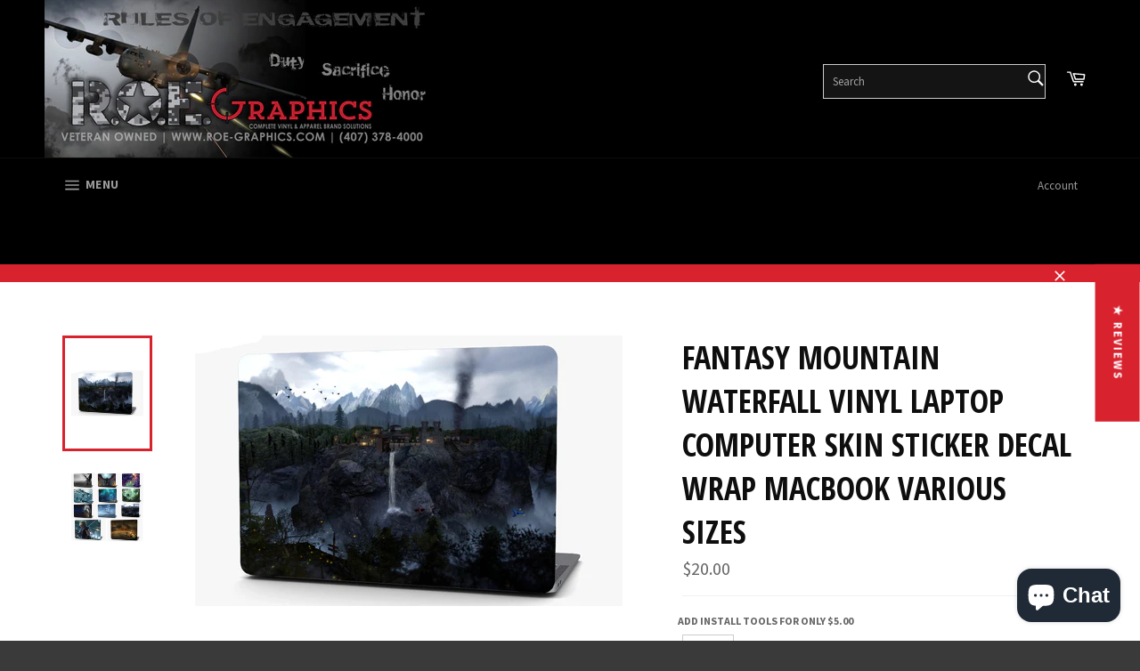

--- FILE ---
content_type: text/html; charset=utf-8
request_url: https://www.roe-graphics.com/en-ca/products/fantasy-mountain-waterfall-vinyl-laptop-computer-skin-sticker-decal-wrap-macbook-various-sizes
body_size: 58287
content:
<!doctype html>
<!--[if IE 9]> <html class="ie9 no-js" lang="en"> <![endif]-->
<!--[if (gt IE 9)|!(IE)]><!--> <html class="no-js" lang="en"> <!--<![endif]-->
  <head>
	<!-- Added by AVADA SEO Suite -->
	
	<!-- /Added by AVADA SEO Suite -->
<!-- "snippets/limespot.liquid" was not rendered, the associated app was uninstalled -->

  <meta charset="utf-8">
  <meta http-equiv="X-UA-Compatible" content="IE=edge,chrome=1">
  <meta name="viewport" content="width=device-width,initial-scale=1">
  <meta name="theme-color" content="#000000">

  

  <link rel="canonical" href="https://www.roe-graphics.com/en-ca/products/fantasy-mountain-waterfall-vinyl-laptop-computer-skin-sticker-decal-wrap-macbook-various-sizes">
  <title>
  Fantasy Mountain Waterfall Vinyl Laptop Computer Skin Sticker Decal Wr &ndash; ROE Graphics and Apparel
  </title>
<meta name="p:domain_verify" content="d9cf77b98c284ba1a2b9fccc0bdc5d83"/>
  
    <meta name="description" content="Fantasy Macbook/Laptop Vinyl Covering Decal    Multiple Sizes Available  May need to trim to fit, chose the size larger than your laptop High Resolution/The Best Inks on the Market High Grade Oracal Outdoor Vinyl (4 year UV) Installation instructions will be included with your order Other Versions also available">
  

  <!-- /snippets/social-meta-tags.liquid --><meta property="og:site_name" content="ROE Graphics and Apparel">
<meta property="og:url" content="https://www.roe-graphics.com/en-ca/products/fantasy-mountain-waterfall-vinyl-laptop-computer-skin-sticker-decal-wrap-macbook-various-sizes">
<meta property="og:title" content="Fantasy Mountain Waterfall Vinyl Laptop Computer Skin Sticker Decal Wrap Macbook Various Sizes">
<meta property="og:type" content="product">
<meta property="og:description" content="Fantasy Macbook/Laptop Vinyl Covering Decal    Multiple Sizes Available  May need to trim to fit, chose the size larger than your laptop High Resolution/The Best Inks on the Market High Grade Oracal Outdoor Vinyl (4 year UV) Installation instructions will be included with your order Other Versions also available"><meta property="og:price:amount" content="20.00">
  <meta property="og:price:currency" content="USD"><meta property="og:image" content="http://www.roe-graphics.com/cdn/shop/products/Fantasy-Mountain-Waterfall-macbook_1024x1024.jpg?v=1545052278"><meta property="og:image" content="http://www.roe-graphics.com/cdn/shop/products/Fantasy-all_f80ab909-67ec-4412-89eb-74d988973e4d_1024x1024.jpg?v=1545052278">
<meta property="og:image:secure_url" content="https://www.roe-graphics.com/cdn/shop/products/Fantasy-Mountain-Waterfall-macbook_1024x1024.jpg?v=1545052278"><meta property="og:image:secure_url" content="https://www.roe-graphics.com/cdn/shop/products/Fantasy-all_f80ab909-67ec-4412-89eb-74d988973e4d_1024x1024.jpg?v=1545052278">


<meta name="twitter:card" content="summary_large_image">
<meta name="twitter:title" content="Fantasy Mountain Waterfall Vinyl Laptop Computer Skin Sticker Decal Wrap Macbook Various Sizes">
<meta name="twitter:description" content="Fantasy Macbook/Laptop Vinyl Covering Decal    Multiple Sizes Available  May need to trim to fit, chose the size larger than your laptop High Resolution/The Best Inks on the Market High Grade Oracal Outdoor Vinyl (4 year UV) Installation instructions will be included with your order Other Versions also available">


  <script>
    document.documentElement.className = document.documentElement.className.replace('no-js', 'js');
  </script>

  <link href="//www.roe-graphics.com/cdn/shop/t/5/assets/theme.scss.css?v=100901902294425882611746736474" rel="stylesheet" type="text/css" media="all" />
  
  
  
  <link href="//fonts.googleapis.com/css?family=Source+Sans+Pro:400,700" rel="stylesheet" type="text/css" media="all" />


  
    
    
    <link href="//fonts.googleapis.com/css?family=Open+Sans+Condensed:400,700" rel="stylesheet" type="text/css" media="all" />
  



  <script>
    window.theme = window.theme || {};

    theme.strings = {
      stockAvailable: "1 available",
      addToCart: "Add to Cart",
      soldOut: "Sold Out",
      unavailable: "Unavailable",
      noStockAvailable: "The item could not be added to your cart because there are not enough in stock.",
      willNotShipUntil: "Will not ship until [date]",
      willBeInStockAfter: "Will be in stock after [date]",
      totalCartDiscount: "You're saving [savings]"
    };
  </script>

  

  <!--[if (gt IE 9)|!(IE)]><!--><script src="//www.roe-graphics.com/cdn/shop/t/5/assets/vendor.js?v=106113801271224781871746212708" defer="defer"></script><!--<![endif]-->
  <!--[if lt IE 9]><script src="//www.roe-graphics.com/cdn/shop/t/5/assets/vendor.js?v=106113801271224781871746212708"></script><![endif]-->

  
    <script>
      window.theme = window.theme || {};
      theme.moneyFormat = "${{amount}}";
    </script>
  
  
  


  <!--[if (gt IE 9)|!(IE)]><!--><script src="//www.roe-graphics.com/cdn/shop/t/5/assets/theme.js?v=149328800696357370551746212708" defer="defer"></script><!--<![endif]-->
  <!--[if lte IE 9]><script src="//www.roe-graphics.com/cdn/shop/t/5/assets/theme.js?v=149328800696357370551746212708"></script><![endif]-->

  <script>window.performance && window.performance.mark && window.performance.mark('shopify.content_for_header.start');</script><meta name="google-site-verification" content="72oIjYejNA4s3xJUy67Ap_DChCVuTpbpxrTjbzx6WLg">
<meta name="google-site-verification" content="6WjQuGAZqRPypZJ5Bm1ZUGMQXMBUR5zuPhsC1M5GE1s">
<meta name="google-site-verification" content="72oIjYejNA4s3xJUy67Ap_DChCVuTpbpxrTjbzx6WLg">
<meta id="shopify-digital-wallet" name="shopify-digital-wallet" content="/17692159/digital_wallets/dialog">
<meta name="shopify-checkout-api-token" content="7265a31898723392e9308d7b6493fbfb">
<meta id="in-context-paypal-metadata" data-shop-id="17692159" data-venmo-supported="false" data-environment="production" data-locale="en_US" data-paypal-v4="true" data-currency="CAD">
<link rel="alternate" hreflang="x-default" href="https://www.roe-graphics.com/products/fantasy-mountain-waterfall-vinyl-laptop-computer-skin-sticker-decal-wrap-macbook-various-sizes">
<link rel="alternate" hreflang="en" href="https://www.roe-graphics.com/products/fantasy-mountain-waterfall-vinyl-laptop-computer-skin-sticker-decal-wrap-macbook-various-sizes">
<link rel="alternate" hreflang="en-CA" href="https://www.roe-graphics.com/en-ca/products/fantasy-mountain-waterfall-vinyl-laptop-computer-skin-sticker-decal-wrap-macbook-various-sizes">
<link rel="alternate" type="application/json+oembed" href="https://www.roe-graphics.com/en-ca/products/fantasy-mountain-waterfall-vinyl-laptop-computer-skin-sticker-decal-wrap-macbook-various-sizes.oembed">
<script async="async" src="/checkouts/internal/preloads.js?locale=en-CA"></script>
<link rel="preconnect" href="https://shop.app" crossorigin="anonymous">
<script async="async" src="https://shop.app/checkouts/internal/preloads.js?locale=en-CA&shop_id=17692159" crossorigin="anonymous"></script>
<script id="apple-pay-shop-capabilities" type="application/json">{"shopId":17692159,"countryCode":"US","currencyCode":"CAD","merchantCapabilities":["supports3DS"],"merchantId":"gid:\/\/shopify\/Shop\/17692159","merchantName":"ROE Graphics and Apparel","requiredBillingContactFields":["postalAddress","email","phone"],"requiredShippingContactFields":["postalAddress","email","phone"],"shippingType":"shipping","supportedNetworks":["visa","masterCard","amex","discover","elo","jcb"],"total":{"type":"pending","label":"ROE Graphics and Apparel","amount":"1.00"},"shopifyPaymentsEnabled":true,"supportsSubscriptions":true}</script>
<script id="shopify-features" type="application/json">{"accessToken":"7265a31898723392e9308d7b6493fbfb","betas":["rich-media-storefront-analytics"],"domain":"www.roe-graphics.com","predictiveSearch":true,"shopId":17692159,"locale":"en"}</script>
<script>var Shopify = Shopify || {};
Shopify.shop = "roe-graphics.myshopify.com";
Shopify.locale = "en";
Shopify.currency = {"active":"CAD","rate":"1.3729499"};
Shopify.country = "CA";
Shopify.theme = {"name":"Copy of venture","id":133699010669,"schema_name":"Venture","schema_version":"2.0.2","theme_store_id":775,"role":"main"};
Shopify.theme.handle = "null";
Shopify.theme.style = {"id":null,"handle":null};
Shopify.cdnHost = "www.roe-graphics.com/cdn";
Shopify.routes = Shopify.routes || {};
Shopify.routes.root = "/en-ca/";</script>
<script type="module">!function(o){(o.Shopify=o.Shopify||{}).modules=!0}(window);</script>
<script>!function(o){function n(){var o=[];function n(){o.push(Array.prototype.slice.apply(arguments))}return n.q=o,n}var t=o.Shopify=o.Shopify||{};t.loadFeatures=n(),t.autoloadFeatures=n()}(window);</script>
<script>
  window.ShopifyPay = window.ShopifyPay || {};
  window.ShopifyPay.apiHost = "shop.app\/pay";
  window.ShopifyPay.redirectState = null;
</script>
<script id="shop-js-analytics" type="application/json">{"pageType":"product"}</script>
<script defer="defer" async type="module" src="//www.roe-graphics.com/cdn/shopifycloud/shop-js/modules/v2/client.init-shop-cart-sync_BN7fPSNr.en.esm.js"></script>
<script defer="defer" async type="module" src="//www.roe-graphics.com/cdn/shopifycloud/shop-js/modules/v2/chunk.common_Cbph3Kss.esm.js"></script>
<script defer="defer" async type="module" src="//www.roe-graphics.com/cdn/shopifycloud/shop-js/modules/v2/chunk.modal_DKumMAJ1.esm.js"></script>
<script type="module">
  await import("//www.roe-graphics.com/cdn/shopifycloud/shop-js/modules/v2/client.init-shop-cart-sync_BN7fPSNr.en.esm.js");
await import("//www.roe-graphics.com/cdn/shopifycloud/shop-js/modules/v2/chunk.common_Cbph3Kss.esm.js");
await import("//www.roe-graphics.com/cdn/shopifycloud/shop-js/modules/v2/chunk.modal_DKumMAJ1.esm.js");

  window.Shopify.SignInWithShop?.initShopCartSync?.({"fedCMEnabled":true,"windoidEnabled":true});

</script>
<script>
  window.Shopify = window.Shopify || {};
  if (!window.Shopify.featureAssets) window.Shopify.featureAssets = {};
  window.Shopify.featureAssets['shop-js'] = {"shop-cart-sync":["modules/v2/client.shop-cart-sync_CJVUk8Jm.en.esm.js","modules/v2/chunk.common_Cbph3Kss.esm.js","modules/v2/chunk.modal_DKumMAJ1.esm.js"],"init-fed-cm":["modules/v2/client.init-fed-cm_7Fvt41F4.en.esm.js","modules/v2/chunk.common_Cbph3Kss.esm.js","modules/v2/chunk.modal_DKumMAJ1.esm.js"],"init-shop-email-lookup-coordinator":["modules/v2/client.init-shop-email-lookup-coordinator_Cc088_bR.en.esm.js","modules/v2/chunk.common_Cbph3Kss.esm.js","modules/v2/chunk.modal_DKumMAJ1.esm.js"],"init-windoid":["modules/v2/client.init-windoid_hPopwJRj.en.esm.js","modules/v2/chunk.common_Cbph3Kss.esm.js","modules/v2/chunk.modal_DKumMAJ1.esm.js"],"shop-button":["modules/v2/client.shop-button_B0jaPSNF.en.esm.js","modules/v2/chunk.common_Cbph3Kss.esm.js","modules/v2/chunk.modal_DKumMAJ1.esm.js"],"shop-cash-offers":["modules/v2/client.shop-cash-offers_DPIskqss.en.esm.js","modules/v2/chunk.common_Cbph3Kss.esm.js","modules/v2/chunk.modal_DKumMAJ1.esm.js"],"shop-toast-manager":["modules/v2/client.shop-toast-manager_CK7RT69O.en.esm.js","modules/v2/chunk.common_Cbph3Kss.esm.js","modules/v2/chunk.modal_DKumMAJ1.esm.js"],"init-shop-cart-sync":["modules/v2/client.init-shop-cart-sync_BN7fPSNr.en.esm.js","modules/v2/chunk.common_Cbph3Kss.esm.js","modules/v2/chunk.modal_DKumMAJ1.esm.js"],"init-customer-accounts-sign-up":["modules/v2/client.init-customer-accounts-sign-up_CfPf4CXf.en.esm.js","modules/v2/client.shop-login-button_DeIztwXF.en.esm.js","modules/v2/chunk.common_Cbph3Kss.esm.js","modules/v2/chunk.modal_DKumMAJ1.esm.js"],"pay-button":["modules/v2/client.pay-button_CgIwFSYN.en.esm.js","modules/v2/chunk.common_Cbph3Kss.esm.js","modules/v2/chunk.modal_DKumMAJ1.esm.js"],"init-customer-accounts":["modules/v2/client.init-customer-accounts_DQ3x16JI.en.esm.js","modules/v2/client.shop-login-button_DeIztwXF.en.esm.js","modules/v2/chunk.common_Cbph3Kss.esm.js","modules/v2/chunk.modal_DKumMAJ1.esm.js"],"avatar":["modules/v2/client.avatar_BTnouDA3.en.esm.js"],"init-shop-for-new-customer-accounts":["modules/v2/client.init-shop-for-new-customer-accounts_CsZy_esa.en.esm.js","modules/v2/client.shop-login-button_DeIztwXF.en.esm.js","modules/v2/chunk.common_Cbph3Kss.esm.js","modules/v2/chunk.modal_DKumMAJ1.esm.js"],"shop-follow-button":["modules/v2/client.shop-follow-button_BRMJjgGd.en.esm.js","modules/v2/chunk.common_Cbph3Kss.esm.js","modules/v2/chunk.modal_DKumMAJ1.esm.js"],"checkout-modal":["modules/v2/client.checkout-modal_B9Drz_yf.en.esm.js","modules/v2/chunk.common_Cbph3Kss.esm.js","modules/v2/chunk.modal_DKumMAJ1.esm.js"],"shop-login-button":["modules/v2/client.shop-login-button_DeIztwXF.en.esm.js","modules/v2/chunk.common_Cbph3Kss.esm.js","modules/v2/chunk.modal_DKumMAJ1.esm.js"],"lead-capture":["modules/v2/client.lead-capture_DXYzFM3R.en.esm.js","modules/v2/chunk.common_Cbph3Kss.esm.js","modules/v2/chunk.modal_DKumMAJ1.esm.js"],"shop-login":["modules/v2/client.shop-login_CA5pJqmO.en.esm.js","modules/v2/chunk.common_Cbph3Kss.esm.js","modules/v2/chunk.modal_DKumMAJ1.esm.js"],"payment-terms":["modules/v2/client.payment-terms_BxzfvcZJ.en.esm.js","modules/v2/chunk.common_Cbph3Kss.esm.js","modules/v2/chunk.modal_DKumMAJ1.esm.js"]};
</script>
<script>(function() {
  var isLoaded = false;
  function asyncLoad() {
    if (isLoaded) return;
    isLoaded = true;
    var urls = ["\/\/d1liekpayvooaz.cloudfront.net\/apps\/customizery\/customizery.js?shop=roe-graphics.myshopify.com","\/\/www.powr.io\/powr.js?powr-token=roe-graphics.myshopify.com\u0026external-type=shopify\u0026shop=roe-graphics.myshopify.com","https:\/\/a.mailmunch.co\/widgets\/site-404252-cb979e8fa7130072948b221a8169c07ff2eb58e5.js?shop=roe-graphics.myshopify.com","https:\/\/portal.zakeke.com\/Scripts\/integration\/shopify\/product.js?shop=roe-graphics.myshopify.com","\/\/www.powr.io\/powr.js?powr-token=roe-graphics.myshopify.com\u0026external-type=shopify\u0026shop=roe-graphics.myshopify.com","https:\/\/cdn.hextom.com\/js\/freeshippingbar.js?shop=roe-graphics.myshopify.com"];
    for (var i = 0; i < urls.length; i++) {
      var s = document.createElement('script');
      s.type = 'text/javascript';
      s.async = true;
      s.src = urls[i];
      var x = document.getElementsByTagName('script')[0];
      x.parentNode.insertBefore(s, x);
    }
  };
  if(window.attachEvent) {
    window.attachEvent('onload', asyncLoad);
  } else {
    window.addEventListener('load', asyncLoad, false);
  }
})();</script>
<script id="__st">var __st={"a":17692159,"offset":-21600,"reqid":"52f604a2-4daf-423f-ad83-354576693348-1769740339","pageurl":"www.roe-graphics.com\/en-ca\/products\/fantasy-mountain-waterfall-vinyl-laptop-computer-skin-sticker-decal-wrap-macbook-various-sizes","u":"e6d12c3d11a1","p":"product","rtyp":"product","rid":1499470233709};</script>
<script>window.ShopifyPaypalV4VisibilityTracking = true;</script>
<script id="captcha-bootstrap">!function(){'use strict';const t='contact',e='account',n='new_comment',o=[[t,t],['blogs',n],['comments',n],[t,'customer']],c=[[e,'customer_login'],[e,'guest_login'],[e,'recover_customer_password'],[e,'create_customer']],r=t=>t.map((([t,e])=>`form[action*='/${t}']:not([data-nocaptcha='true']) input[name='form_type'][value='${e}']`)).join(','),a=t=>()=>t?[...document.querySelectorAll(t)].map((t=>t.form)):[];function s(){const t=[...o],e=r(t);return a(e)}const i='password',u='form_key',d=['recaptcha-v3-token','g-recaptcha-response','h-captcha-response',i],f=()=>{try{return window.sessionStorage}catch{return}},m='__shopify_v',_=t=>t.elements[u];function p(t,e,n=!1){try{const o=window.sessionStorage,c=JSON.parse(o.getItem(e)),{data:r}=function(t){const{data:e,action:n}=t;return t[m]||n?{data:e,action:n}:{data:t,action:n}}(c);for(const[e,n]of Object.entries(r))t.elements[e]&&(t.elements[e].value=n);n&&o.removeItem(e)}catch(o){console.error('form repopulation failed',{error:o})}}const l='form_type',E='cptcha';function T(t){t.dataset[E]=!0}const w=window,h=w.document,L='Shopify',v='ce_forms',y='captcha';let A=!1;((t,e)=>{const n=(g='f06e6c50-85a8-45c8-87d0-21a2b65856fe',I='https://cdn.shopify.com/shopifycloud/storefront-forms-hcaptcha/ce_storefront_forms_captcha_hcaptcha.v1.5.2.iife.js',D={infoText:'Protected by hCaptcha',privacyText:'Privacy',termsText:'Terms'},(t,e,n)=>{const o=w[L][v],c=o.bindForm;if(c)return c(t,g,e,D).then(n);var r;o.q.push([[t,g,e,D],n]),r=I,A||(h.body.append(Object.assign(h.createElement('script'),{id:'captcha-provider',async:!0,src:r})),A=!0)});var g,I,D;w[L]=w[L]||{},w[L][v]=w[L][v]||{},w[L][v].q=[],w[L][y]=w[L][y]||{},w[L][y].protect=function(t,e){n(t,void 0,e),T(t)},Object.freeze(w[L][y]),function(t,e,n,w,h,L){const[v,y,A,g]=function(t,e,n){const i=e?o:[],u=t?c:[],d=[...i,...u],f=r(d),m=r(i),_=r(d.filter((([t,e])=>n.includes(e))));return[a(f),a(m),a(_),s()]}(w,h,L),I=t=>{const e=t.target;return e instanceof HTMLFormElement?e:e&&e.form},D=t=>v().includes(t);t.addEventListener('submit',(t=>{const e=I(t);if(!e)return;const n=D(e)&&!e.dataset.hcaptchaBound&&!e.dataset.recaptchaBound,o=_(e),c=g().includes(e)&&(!o||!o.value);(n||c)&&t.preventDefault(),c&&!n&&(function(t){try{if(!f())return;!function(t){const e=f();if(!e)return;const n=_(t);if(!n)return;const o=n.value;o&&e.removeItem(o)}(t);const e=Array.from(Array(32),(()=>Math.random().toString(36)[2])).join('');!function(t,e){_(t)||t.append(Object.assign(document.createElement('input'),{type:'hidden',name:u})),t.elements[u].value=e}(t,e),function(t,e){const n=f();if(!n)return;const o=[...t.querySelectorAll(`input[type='${i}']`)].map((({name:t})=>t)),c=[...d,...o],r={};for(const[a,s]of new FormData(t).entries())c.includes(a)||(r[a]=s);n.setItem(e,JSON.stringify({[m]:1,action:t.action,data:r}))}(t,e)}catch(e){console.error('failed to persist form',e)}}(e),e.submit())}));const S=(t,e)=>{t&&!t.dataset[E]&&(n(t,e.some((e=>e===t))),T(t))};for(const o of['focusin','change'])t.addEventListener(o,(t=>{const e=I(t);D(e)&&S(e,y())}));const B=e.get('form_key'),M=e.get(l),P=B&&M;t.addEventListener('DOMContentLoaded',(()=>{const t=y();if(P)for(const e of t)e.elements[l].value===M&&p(e,B);[...new Set([...A(),...v().filter((t=>'true'===t.dataset.shopifyCaptcha))])].forEach((e=>S(e,t)))}))}(h,new URLSearchParams(w.location.search),n,t,e,['guest_login'])})(!0,!0)}();</script>
<script integrity="sha256-4kQ18oKyAcykRKYeNunJcIwy7WH5gtpwJnB7kiuLZ1E=" data-source-attribution="shopify.loadfeatures" defer="defer" src="//www.roe-graphics.com/cdn/shopifycloud/storefront/assets/storefront/load_feature-a0a9edcb.js" crossorigin="anonymous"></script>
<script crossorigin="anonymous" defer="defer" src="//www.roe-graphics.com/cdn/shopifycloud/storefront/assets/shopify_pay/storefront-65b4c6d7.js?v=20250812"></script>
<script data-source-attribution="shopify.dynamic_checkout.dynamic.init">var Shopify=Shopify||{};Shopify.PaymentButton=Shopify.PaymentButton||{isStorefrontPortableWallets:!0,init:function(){window.Shopify.PaymentButton.init=function(){};var t=document.createElement("script");t.src="https://www.roe-graphics.com/cdn/shopifycloud/portable-wallets/latest/portable-wallets.en.js",t.type="module",document.head.appendChild(t)}};
</script>
<script data-source-attribution="shopify.dynamic_checkout.buyer_consent">
  function portableWalletsHideBuyerConsent(e){var t=document.getElementById("shopify-buyer-consent"),n=document.getElementById("shopify-subscription-policy-button");t&&n&&(t.classList.add("hidden"),t.setAttribute("aria-hidden","true"),n.removeEventListener("click",e))}function portableWalletsShowBuyerConsent(e){var t=document.getElementById("shopify-buyer-consent"),n=document.getElementById("shopify-subscription-policy-button");t&&n&&(t.classList.remove("hidden"),t.removeAttribute("aria-hidden"),n.addEventListener("click",e))}window.Shopify?.PaymentButton&&(window.Shopify.PaymentButton.hideBuyerConsent=portableWalletsHideBuyerConsent,window.Shopify.PaymentButton.showBuyerConsent=portableWalletsShowBuyerConsent);
</script>
<script data-source-attribution="shopify.dynamic_checkout.cart.bootstrap">document.addEventListener("DOMContentLoaded",(function(){function t(){return document.querySelector("shopify-accelerated-checkout-cart, shopify-accelerated-checkout")}if(t())Shopify.PaymentButton.init();else{new MutationObserver((function(e,n){t()&&(Shopify.PaymentButton.init(),n.disconnect())})).observe(document.body,{childList:!0,subtree:!0})}}));
</script>
<link id="shopify-accelerated-checkout-styles" rel="stylesheet" media="screen" href="https://www.roe-graphics.com/cdn/shopifycloud/portable-wallets/latest/accelerated-checkout-backwards-compat.css" crossorigin="anonymous">
<style id="shopify-accelerated-checkout-cart">
        #shopify-buyer-consent {
  margin-top: 1em;
  display: inline-block;
  width: 100%;
}

#shopify-buyer-consent.hidden {
  display: none;
}

#shopify-subscription-policy-button {
  background: none;
  border: none;
  padding: 0;
  text-decoration: underline;
  font-size: inherit;
  cursor: pointer;
}

#shopify-subscription-policy-button::before {
  box-shadow: none;
}

      </style>

<script>window.performance && window.performance.mark && window.performance.mark('shopify.content_for_header.end');</script>
  
  <script src="//d1liekpayvooaz.cloudfront.net/apps/customizery/customizery.js?shop=roe-graphics.myshopify.com"></script>
<link href="//www.roe-graphics.com/cdn/shop/t/5/assets/ba-po-common.scss?v=155844140841592973461746212708" rel="stylesheet" type="text/css" media="all" />
<!--pinterest -->
<script>
  window.zakekeProductAdvancedProcessing = true;
  
  
  window.zakekePricingData = {
    variantId: 32375080419437,
    cart: {"note":null,"attributes":{},"original_total_price":0,"total_price":0,"total_discount":0,"total_weight":0.0,"item_count":0,"items":[],"requires_shipping":false,"currency":"CAD","items_subtotal_price":0,"cart_level_discount_applications":[],"checkout_charge_amount":0},
    product: {"id":4606338203757,"title":"zakeke fix","handle":"customization","description":"","published_at":"2023-07-10T11:20:56-05:00","created_at":"2020-05-04T12:39:24-05:00","vendor":"ROE Graphics and Apparel","type":"","tags":["install tools"],"price":500,"price_min":500,"price_max":500,"available":true,"price_varies":false,"compare_at_price":null,"compare_at_price_min":0,"compare_at_price_max":0,"compare_at_price_varies":false,"variants":[{"id":32375080419437,"title":"Default Title","option1":"Default Title","option2":null,"option3":null,"sku":"","requires_shipping":false,"taxable":true,"featured_image":null,"available":true,"name":"zakeke fix","public_title":null,"options":["Default Title"],"price":500,"weight":0,"compare_at_price":null,"inventory_quantity":20,"inventory_management":"shopify","inventory_policy":"continue","barcode":"","requires_selling_plan":false,"selling_plan_allocations":[]}],"images":[],"featured_image":null,"options":["Title"],"requires_selling_plan":false,"selling_plan_groups":[],"content":""}
  };
  

  window.zakekeShopLocales = [
    
    {
      iso_code: "en",
      root_url: "\/en-ca",
      primary: true
    },
    
  ];
</script>

<script src="https://unpkg.com/@glidejs/glide@3.4.1/dist/glide.js"></script>
<!-- Required Core Stylesheet -->
<link rel="stylesheet" href="https://unpkg.com/@glidejs/glide@3.4.1/dist/css/glide.core.css">
<!-- Optional Theme Stylesheet -->
<link rel="stylesheet" href="https://unpkg.com/@glidejs/glide@3.4.1/dist/css/glide.theme.css">

<style>
.glide__arrow.prev {
    left: 0;
    }

.glide__arrow.next {
    right: 0;
}

.glide__slides {
    margin: 0px;
    list-style: none;
}

.glide__arrow {
  border: none !important;
  box-shadow: none !important;
}
  
.zakeke-cart-preview-window {
    position: fixed;
top: 0;
    left: 0;
    width: 100%;
    height: 100%;
    background: rgba(0, 0, 0, 0.94);
z-index: 1000;
    display: flex;
    flex-direction: column;
    align-items: center;
    justify-content: center;
    user-select: none;
}

.zakeke-cart-preview-window-label {
    padding: 20px;
}

.zakeke-cart-preview-window-label h3
{
    color: white;
}

.zakeke-cart-previews {
    position: relative;
    max-width: 260px;
}

.zakeke-cart-preview {
    cursor: pointer;
}
</style>  
<meta name="google-site-verification" content="JX9e8Oqzep18UszRzdylf-ZAOzYuEDNeDjDRu6-POnw" />
<meta name="p:domain_verify" content="0617f7b52a66f550523468b6425cb272"/><!--DOOFINDER-SHOPIFY-->  <!--/DOOFINDER-SHOPIFY--><!-- BEGIN app block: shopify://apps/judge-me-reviews/blocks/judgeme_core/61ccd3b1-a9f2-4160-9fe9-4fec8413e5d8 --><!-- Start of Judge.me Core -->






<link rel="dns-prefetch" href="https://cdnwidget.judge.me">
<link rel="dns-prefetch" href="https://cdn.judge.me">
<link rel="dns-prefetch" href="https://cdn1.judge.me">
<link rel="dns-prefetch" href="https://api.judge.me">

<script data-cfasync='false' class='jdgm-settings-script'>window.jdgmSettings={"pagination":5,"disable_web_reviews":false,"badge_no_review_text":"No reviews","badge_n_reviews_text":"{{ n }} review/reviews","badge_star_color":"#F4F60B","hide_badge_preview_if_no_reviews":true,"badge_hide_text":false,"enforce_center_preview_badge":false,"widget_title":"Customer Reviews","widget_open_form_text":"Write a review","widget_close_form_text":"Cancel review","widget_refresh_page_text":"Refresh page","widget_summary_text":"Based on {{ number_of_reviews }} review/reviews","widget_no_review_text":"Be the first to write a review","widget_name_field_text":"Display name","widget_verified_name_field_text":"Verified Name (public)","widget_name_placeholder_text":"Display name","widget_required_field_error_text":"This field is required.","widget_email_field_text":"Email address","widget_verified_email_field_text":"Verified Email (private, can not be edited)","widget_email_placeholder_text":"Your email address","widget_email_field_error_text":"Please enter a valid email address.","widget_rating_field_text":"Rating","widget_review_title_field_text":"Review Title","widget_review_title_placeholder_text":"Give your review a title","widget_review_body_field_text":"Review content","widget_review_body_placeholder_text":"Start writing here...","widget_pictures_field_text":"Picture/Video (optional)","widget_submit_review_text":"Submit Review","widget_submit_verified_review_text":"Submit Verified Review","widget_submit_success_msg_with_auto_publish":"Thank you! Please refresh the page in a few moments to see your review. You can remove or edit your review by logging into \u003ca href='https://judge.me/login' target='_blank' rel='nofollow noopener'\u003eJudge.me\u003c/a\u003e","widget_submit_success_msg_no_auto_publish":"Thank you! Your review will be published as soon as it is approved by the shop admin. You can remove or edit your review by logging into \u003ca href='https://judge.me/login' target='_blank' rel='nofollow noopener'\u003eJudge.me\u003c/a\u003e","widget_show_default_reviews_out_of_total_text":"Showing {{ n_reviews_shown }} out of {{ n_reviews }} reviews.","widget_show_all_link_text":"Show all","widget_show_less_link_text":"Show less","widget_author_said_text":"{{ reviewer_name }} said:","widget_days_text":"{{ n }} days ago","widget_weeks_text":"{{ n }} week/weeks ago","widget_months_text":"{{ n }} month/months ago","widget_years_text":"{{ n }} year/years ago","widget_yesterday_text":"Yesterday","widget_today_text":"Today","widget_replied_text":"\u003e\u003e {{ shop_name }} replied:","widget_read_more_text":"Read more","widget_reviewer_name_as_initial":"","widget_rating_filter_color":"#fbcd0a","widget_rating_filter_see_all_text":"See all reviews","widget_sorting_most_recent_text":"Most Recent","widget_sorting_highest_rating_text":"Highest Rating","widget_sorting_lowest_rating_text":"Lowest Rating","widget_sorting_with_pictures_text":"Only Pictures","widget_sorting_most_helpful_text":"Most Helpful","widget_open_question_form_text":"Ask a question","widget_reviews_subtab_text":"Reviews","widget_questions_subtab_text":"Questions","widget_question_label_text":"Question","widget_answer_label_text":"Answer","widget_question_placeholder_text":"Write your question here","widget_submit_question_text":"Submit Question","widget_question_submit_success_text":"Thank you for your question! We will notify you once it gets answered.","widget_star_color":"#F4F60B","verified_badge_text":"Verified","verified_badge_bg_color":"","verified_badge_text_color":"","verified_badge_placement":"left-of-reviewer-name","widget_review_max_height":"","widget_hide_border":false,"widget_social_share":true,"widget_thumb":true,"widget_review_location_show":false,"widget_location_format":"","all_reviews_include_out_of_store_products":true,"all_reviews_out_of_store_text":"(out of store)","all_reviews_pagination":100,"all_reviews_product_name_prefix_text":"about","enable_review_pictures":true,"enable_question_anwser":false,"widget_theme":"default","review_date_format":"mm/dd/yyyy","default_sort_method":"most-recent","widget_product_reviews_subtab_text":"Product Reviews","widget_shop_reviews_subtab_text":"Shop Reviews","widget_other_products_reviews_text":"Reviews for other products","widget_store_reviews_subtab_text":"Store reviews","widget_no_store_reviews_text":"This store hasn't received any reviews yet","widget_web_restriction_product_reviews_text":"This product hasn't received any reviews yet","widget_no_items_text":"No items found","widget_show_more_text":"Show more","widget_write_a_store_review_text":"Write a Store Review","widget_other_languages_heading":"Reviews in Other Languages","widget_translate_review_text":"Translate review to {{ language }}","widget_translating_review_text":"Translating...","widget_show_original_translation_text":"Show original ({{ language }})","widget_translate_review_failed_text":"Review couldn't be translated.","widget_translate_review_retry_text":"Retry","widget_translate_review_try_again_later_text":"Try again later","show_product_url_for_grouped_product":false,"widget_sorting_pictures_first_text":"Pictures First","show_pictures_on_all_rev_page_mobile":false,"show_pictures_on_all_rev_page_desktop":false,"floating_tab_hide_mobile_install_preference":false,"floating_tab_button_name":"★ Reviews","floating_tab_title":"Let customers speak for us","floating_tab_button_color":"","floating_tab_button_background_color":"","floating_tab_url":"","floating_tab_url_enabled":false,"floating_tab_tab_style":"text","all_reviews_text_badge_text":"Customers rate us {{ shop.metafields.judgeme.all_reviews_rating | round: 1 }}/5 based on {{ shop.metafields.judgeme.all_reviews_count }} reviews.","all_reviews_text_badge_text_branded_style":"{{ shop.metafields.judgeme.all_reviews_rating | round: 1 }} out of 5 stars based on {{ shop.metafields.judgeme.all_reviews_count }} reviews","is_all_reviews_text_badge_a_link":false,"show_stars_for_all_reviews_text_badge":false,"all_reviews_text_badge_url":"","all_reviews_text_style":"branded","all_reviews_text_color_style":"judgeme_brand_color","all_reviews_text_color":"#108474","all_reviews_text_show_jm_brand":true,"featured_carousel_show_header":true,"featured_carousel_title":"Let customers speak for us","testimonials_carousel_title":"Customers are saying","videos_carousel_title":"Real customer stories","cards_carousel_title":"Customers are saying","featured_carousel_count_text":"from {{ n }} reviews","featured_carousel_add_link_to_all_reviews_page":false,"featured_carousel_url":"","featured_carousel_show_images":true,"featured_carousel_autoslide_interval":5,"featured_carousel_arrows_on_the_sides":false,"featured_carousel_height":250,"featured_carousel_width":80,"featured_carousel_image_size":0,"featured_carousel_image_height":250,"featured_carousel_arrow_color":"#eeeeee","verified_count_badge_style":"branded","verified_count_badge_orientation":"horizontal","verified_count_badge_color_style":"judgeme_brand_color","verified_count_badge_color":"#108474","is_verified_count_badge_a_link":false,"verified_count_badge_url":"","verified_count_badge_show_jm_brand":true,"widget_rating_preset_default":5,"widget_first_sub_tab":"product-reviews","widget_show_histogram":true,"widget_histogram_use_custom_color":false,"widget_pagination_use_custom_color":false,"widget_star_use_custom_color":true,"widget_verified_badge_use_custom_color":false,"widget_write_review_use_custom_color":false,"picture_reminder_submit_button":"Upload Pictures","enable_review_videos":true,"mute_video_by_default":false,"widget_sorting_videos_first_text":"Videos First","widget_review_pending_text":"Pending","featured_carousel_items_for_large_screen":3,"social_share_options_order":"Facebook,Twitter,Pinterest","remove_microdata_snippet":false,"disable_json_ld":false,"enable_json_ld_products":false,"preview_badge_show_question_text":false,"preview_badge_no_question_text":"No questions","preview_badge_n_question_text":"{{ number_of_questions }} question/questions","qa_badge_show_icon":false,"qa_badge_position":"same-row","remove_judgeme_branding":false,"widget_add_search_bar":true,"widget_search_bar_placeholder":"Search","widget_sorting_verified_only_text":"Verified only","featured_carousel_theme":"default","featured_carousel_show_rating":true,"featured_carousel_show_title":true,"featured_carousel_show_body":true,"featured_carousel_show_date":false,"featured_carousel_show_reviewer":true,"featured_carousel_show_product":false,"featured_carousel_header_background_color":"#108474","featured_carousel_header_text_color":"#ffffff","featured_carousel_name_product_separator":"reviewed","featured_carousel_full_star_background":"#108474","featured_carousel_empty_star_background":"#dadada","featured_carousel_vertical_theme_background":"#f9fafb","featured_carousel_verified_badge_enable":true,"featured_carousel_verified_badge_color":"#108474","featured_carousel_border_style":"round","featured_carousel_review_line_length_limit":3,"featured_carousel_more_reviews_button_text":"Read more reviews","featured_carousel_view_product_button_text":"View product","all_reviews_page_load_reviews_on":"scroll","all_reviews_page_load_more_text":"Load More Reviews","disable_fb_tab_reviews":false,"enable_ajax_cdn_cache":false,"widget_advanced_speed_features":5,"widget_public_name_text":"displayed publicly like","default_reviewer_name":"John Smith","default_reviewer_name_has_non_latin":true,"widget_reviewer_anonymous":"Anonymous","medals_widget_title":"Judge.me Review Medals","medals_widget_background_color":"#f9fafb","medals_widget_position":"footer_all_pages","medals_widget_border_color":"#f9fafb","medals_widget_verified_text_position":"left","medals_widget_use_monochromatic_version":false,"medals_widget_elements_color":"#108474","show_reviewer_avatar":true,"widget_invalid_yt_video_url_error_text":"Not a YouTube video URL","widget_max_length_field_error_text":"Please enter no more than {0} characters.","widget_show_country_flag":false,"widget_show_collected_via_shop_app":true,"widget_verified_by_shop_badge_style":"light","widget_verified_by_shop_text":"Verified by Shop","widget_show_photo_gallery":true,"widget_load_with_code_splitting":true,"widget_ugc_install_preference":false,"widget_ugc_title":"Made by us, Shared by you","widget_ugc_subtitle":"Tag us to see your picture featured in our page","widget_ugc_arrows_color":"#ffffff","widget_ugc_primary_button_text":"Buy Now","widget_ugc_primary_button_background_color":"#108474","widget_ugc_primary_button_text_color":"#ffffff","widget_ugc_primary_button_border_width":"0","widget_ugc_primary_button_border_style":"none","widget_ugc_primary_button_border_color":"#108474","widget_ugc_primary_button_border_radius":"25","widget_ugc_secondary_button_text":"Load More","widget_ugc_secondary_button_background_color":"#ffffff","widget_ugc_secondary_button_text_color":"#108474","widget_ugc_secondary_button_border_width":"2","widget_ugc_secondary_button_border_style":"solid","widget_ugc_secondary_button_border_color":"#108474","widget_ugc_secondary_button_border_radius":"25","widget_ugc_reviews_button_text":"View Reviews","widget_ugc_reviews_button_background_color":"#ffffff","widget_ugc_reviews_button_text_color":"#108474","widget_ugc_reviews_button_border_width":"2","widget_ugc_reviews_button_border_style":"solid","widget_ugc_reviews_button_border_color":"#108474","widget_ugc_reviews_button_border_radius":"25","widget_ugc_reviews_button_link_to":"judgeme-reviews-page","widget_ugc_show_post_date":true,"widget_ugc_max_width":"800","widget_rating_metafield_value_type":true,"widget_primary_color":"#D31515","widget_enable_secondary_color":true,"widget_secondary_color":"#0E67FA","widget_summary_average_rating_text":"{{ average_rating }} out of 5","widget_media_grid_title":"Customer photos \u0026 videos","widget_media_grid_see_more_text":"See more","widget_round_style":false,"widget_show_product_medals":true,"widget_verified_by_judgeme_text":"Verified by Judge.me","widget_show_store_medals":true,"widget_verified_by_judgeme_text_in_store_medals":"Verified by Judge.me","widget_media_field_exceed_quantity_message":"Sorry, we can only accept {{ max_media }} for one review.","widget_media_field_exceed_limit_message":"{{ file_name }} is too large, please select a {{ media_type }} less than {{ size_limit }}MB.","widget_review_submitted_text":"Review Submitted!","widget_question_submitted_text":"Question Submitted!","widget_close_form_text_question":"Cancel","widget_write_your_answer_here_text":"Write your answer here","widget_enabled_branded_link":true,"widget_show_collected_by_judgeme":true,"widget_reviewer_name_color":"","widget_write_review_text_color":"","widget_write_review_bg_color":"","widget_collected_by_judgeme_text":"collected by Judge.me","widget_pagination_type":"standard","widget_load_more_text":"Load More","widget_load_more_color":"#108474","widget_full_review_text":"Full Review","widget_read_more_reviews_text":"Read More Reviews","widget_read_questions_text":"Read Questions","widget_questions_and_answers_text":"Questions \u0026 Answers","widget_verified_by_text":"Verified by","widget_verified_text":"Verified","widget_number_of_reviews_text":"{{ number_of_reviews }} reviews","widget_back_button_text":"Back","widget_next_button_text":"Next","widget_custom_forms_filter_button":"Filters","custom_forms_style":"horizontal","widget_show_review_information":false,"how_reviews_are_collected":"How reviews are collected?","widget_show_review_keywords":true,"widget_gdpr_statement":"How we use your data: We'll only contact you about the review you left, and only if necessary. By submitting your review, you agree to Judge.me's \u003ca href='https://judge.me/terms' target='_blank' rel='nofollow noopener'\u003eterms\u003c/a\u003e, \u003ca href='https://judge.me/privacy' target='_blank' rel='nofollow noopener'\u003eprivacy\u003c/a\u003e and \u003ca href='https://judge.me/content-policy' target='_blank' rel='nofollow noopener'\u003econtent\u003c/a\u003e policies.","widget_multilingual_sorting_enabled":false,"widget_translate_review_content_enabled":false,"widget_translate_review_content_method":"manual","popup_widget_review_selection":"automatically_with_pictures","popup_widget_round_border_style":true,"popup_widget_show_title":true,"popup_widget_show_body":true,"popup_widget_show_reviewer":false,"popup_widget_show_product":true,"popup_widget_show_pictures":true,"popup_widget_use_review_picture":true,"popup_widget_show_on_home_page":true,"popup_widget_show_on_product_page":true,"popup_widget_show_on_collection_page":true,"popup_widget_show_on_cart_page":true,"popup_widget_position":"bottom_left","popup_widget_first_review_delay":5,"popup_widget_duration":5,"popup_widget_interval":5,"popup_widget_review_count":5,"popup_widget_hide_on_mobile":true,"review_snippet_widget_round_border_style":true,"review_snippet_widget_card_color":"#FFFFFF","review_snippet_widget_slider_arrows_background_color":"#FFFFFF","review_snippet_widget_slider_arrows_color":"#000000","review_snippet_widget_star_color":"#108474","show_product_variant":false,"all_reviews_product_variant_label_text":"Variant: ","widget_show_verified_branding":true,"widget_ai_summary_title":"Customers say","widget_ai_summary_disclaimer":"AI-powered review summary based on recent customer reviews","widget_show_ai_summary":false,"widget_show_ai_summary_bg":false,"widget_show_review_title_input":true,"redirect_reviewers_invited_via_email":"review_widget","request_store_review_after_product_review":false,"request_review_other_products_in_order":false,"review_form_color_scheme":"default","review_form_corner_style":"square","review_form_star_color":{},"review_form_text_color":"#333333","review_form_background_color":"#ffffff","review_form_field_background_color":"#fafafa","review_form_button_color":{},"review_form_button_text_color":"#ffffff","review_form_modal_overlay_color":"#000000","review_content_screen_title_text":"How would you rate this product?","review_content_introduction_text":"We would love it if you would share a bit about your experience.","store_review_form_title_text":"How would you rate this store?","store_review_form_introduction_text":"We would love it if you would share a bit about your experience.","show_review_guidance_text":true,"one_star_review_guidance_text":"Poor","five_star_review_guidance_text":"Great","customer_information_screen_title_text":"About you","customer_information_introduction_text":"Please tell us more about you.","custom_questions_screen_title_text":"Your experience in more detail","custom_questions_introduction_text":"Here are a few questions to help us understand more about your experience.","review_submitted_screen_title_text":"Thanks for your review!","review_submitted_screen_thank_you_text":"We are processing it and it will appear on the store soon.","review_submitted_screen_email_verification_text":"Please confirm your email by clicking the link we just sent you. This helps us keep reviews authentic.","review_submitted_request_store_review_text":"Would you like to share your experience of shopping with us?","review_submitted_review_other_products_text":"Would you like to review these products?","store_review_screen_title_text":"Would you like to share your experience of shopping with us?","store_review_introduction_text":"We value your feedback and use it to improve. Please share any thoughts or suggestions you have.","reviewer_media_screen_title_picture_text":"Share a picture","reviewer_media_introduction_picture_text":"Upload a photo to support your review.","reviewer_media_screen_title_video_text":"Share a video","reviewer_media_introduction_video_text":"Upload a video to support your review.","reviewer_media_screen_title_picture_or_video_text":"Share a picture or video","reviewer_media_introduction_picture_or_video_text":"Upload a photo or video to support your review.","reviewer_media_youtube_url_text":"Paste your Youtube URL here","advanced_settings_next_step_button_text":"Next","advanced_settings_close_review_button_text":"Close","modal_write_review_flow":false,"write_review_flow_required_text":"Required","write_review_flow_privacy_message_text":"We respect your privacy.","write_review_flow_anonymous_text":"Post review as anonymous","write_review_flow_visibility_text":"This won't be visible to other customers.","write_review_flow_multiple_selection_help_text":"Select as many as you like","write_review_flow_single_selection_help_text":"Select one option","write_review_flow_required_field_error_text":"This field is required","write_review_flow_invalid_email_error_text":"Please enter a valid email address","write_review_flow_max_length_error_text":"Max. {{ max_length }} characters.","write_review_flow_media_upload_text":"\u003cb\u003eClick to upload\u003c/b\u003e or drag and drop","write_review_flow_gdpr_statement":"We'll only contact you about your review if necessary. By submitting your review, you agree to our \u003ca href='https://judge.me/terms' target='_blank' rel='nofollow noopener'\u003eterms and conditions\u003c/a\u003e and \u003ca href='https://judge.me/privacy' target='_blank' rel='nofollow noopener'\u003eprivacy policy\u003c/a\u003e.","rating_only_reviews_enabled":false,"show_negative_reviews_help_screen":false,"new_review_flow_help_screen_rating_threshold":3,"negative_review_resolution_screen_title_text":"Tell us more","negative_review_resolution_text":"Your experience matters to us. If there were issues with your purchase, we're here to help. Feel free to reach out to us, we'd love the opportunity to make things right.","negative_review_resolution_button_text":"Contact us","negative_review_resolution_proceed_with_review_text":"Leave a review","negative_review_resolution_subject":"Issue with purchase from {{ shop_name }}.{{ order_name }}","preview_badge_collection_page_install_status":false,"widget_review_custom_css":"","preview_badge_custom_css":"","preview_badge_stars_count":"5-stars","featured_carousel_custom_css":"","floating_tab_custom_css":"","all_reviews_widget_custom_css":"","medals_widget_custom_css":"","verified_badge_custom_css":"","all_reviews_text_custom_css":"","transparency_badges_collected_via_store_invite":false,"transparency_badges_from_another_provider":false,"transparency_badges_collected_from_store_visitor":false,"transparency_badges_collected_by_verified_review_provider":false,"transparency_badges_earned_reward":false,"transparency_badges_collected_via_store_invite_text":"Review collected via store invitation","transparency_badges_from_another_provider_text":"Review collected from another provider","transparency_badges_collected_from_store_visitor_text":"Review collected from a store visitor","transparency_badges_written_in_google_text":"Review written in Google","transparency_badges_written_in_etsy_text":"Review written in Etsy","transparency_badges_written_in_shop_app_text":"Review written in Shop App","transparency_badges_earned_reward_text":"Review earned a reward for future purchase","product_review_widget_per_page":10,"widget_store_review_label_text":"Review about the store","checkout_comment_extension_title_on_product_page":"Customer Comments","checkout_comment_extension_num_latest_comment_show":5,"checkout_comment_extension_format":"name_and_timestamp","checkout_comment_customer_name":"last_initial","checkout_comment_comment_notification":true,"preview_badge_collection_page_install_preference":false,"preview_badge_home_page_install_preference":false,"preview_badge_product_page_install_preference":false,"review_widget_install_preference":"","review_carousel_install_preference":false,"floating_reviews_tab_install_preference":"none","verified_reviews_count_badge_install_preference":false,"all_reviews_text_install_preference":false,"review_widget_best_location":false,"judgeme_medals_install_preference":false,"review_widget_revamp_enabled":false,"review_widget_qna_enabled":false,"review_widget_header_theme":"minimal","review_widget_widget_title_enabled":true,"review_widget_header_text_size":"medium","review_widget_header_text_weight":"regular","review_widget_average_rating_style":"compact","review_widget_bar_chart_enabled":true,"review_widget_bar_chart_type":"numbers","review_widget_bar_chart_style":"standard","review_widget_expanded_media_gallery_enabled":false,"review_widget_reviews_section_theme":"standard","review_widget_image_style":"thumbnails","review_widget_review_image_ratio":"square","review_widget_stars_size":"medium","review_widget_verified_badge":"standard_text","review_widget_review_title_text_size":"medium","review_widget_review_text_size":"medium","review_widget_review_text_length":"medium","review_widget_number_of_columns_desktop":3,"review_widget_carousel_transition_speed":5,"review_widget_custom_questions_answers_display":"always","review_widget_button_text_color":"#FFFFFF","review_widget_text_color":"#000000","review_widget_lighter_text_color":"#7B7B7B","review_widget_corner_styling":"soft","review_widget_review_word_singular":"review","review_widget_review_word_plural":"reviews","review_widget_voting_label":"Helpful?","review_widget_shop_reply_label":"Reply from {{ shop_name }}:","review_widget_filters_title":"Filters","qna_widget_question_word_singular":"Question","qna_widget_question_word_plural":"Questions","qna_widget_answer_reply_label":"Answer from {{ answerer_name }}:","qna_content_screen_title_text":"Ask a question about this product","qna_widget_question_required_field_error_text":"Please enter your question.","qna_widget_flow_gdpr_statement":"We'll only contact you about your question if necessary. By submitting your question, you agree to our \u003ca href='https://judge.me/terms' target='_blank' rel='nofollow noopener'\u003eterms and conditions\u003c/a\u003e and \u003ca href='https://judge.me/privacy' target='_blank' rel='nofollow noopener'\u003eprivacy policy\u003c/a\u003e.","qna_widget_question_submitted_text":"Thanks for your question!","qna_widget_close_form_text_question":"Close","qna_widget_question_submit_success_text":"We’ll notify you by email when your question is answered.","all_reviews_widget_v2025_enabled":false,"all_reviews_widget_v2025_header_theme":"default","all_reviews_widget_v2025_widget_title_enabled":true,"all_reviews_widget_v2025_header_text_size":"medium","all_reviews_widget_v2025_header_text_weight":"regular","all_reviews_widget_v2025_average_rating_style":"compact","all_reviews_widget_v2025_bar_chart_enabled":true,"all_reviews_widget_v2025_bar_chart_type":"numbers","all_reviews_widget_v2025_bar_chart_style":"standard","all_reviews_widget_v2025_expanded_media_gallery_enabled":false,"all_reviews_widget_v2025_show_store_medals":true,"all_reviews_widget_v2025_show_photo_gallery":true,"all_reviews_widget_v2025_show_review_keywords":false,"all_reviews_widget_v2025_show_ai_summary":false,"all_reviews_widget_v2025_show_ai_summary_bg":false,"all_reviews_widget_v2025_add_search_bar":false,"all_reviews_widget_v2025_default_sort_method":"most-recent","all_reviews_widget_v2025_reviews_per_page":10,"all_reviews_widget_v2025_reviews_section_theme":"default","all_reviews_widget_v2025_image_style":"thumbnails","all_reviews_widget_v2025_review_image_ratio":"square","all_reviews_widget_v2025_stars_size":"medium","all_reviews_widget_v2025_verified_badge":"bold_badge","all_reviews_widget_v2025_review_title_text_size":"medium","all_reviews_widget_v2025_review_text_size":"medium","all_reviews_widget_v2025_review_text_length":"medium","all_reviews_widget_v2025_number_of_columns_desktop":3,"all_reviews_widget_v2025_carousel_transition_speed":5,"all_reviews_widget_v2025_custom_questions_answers_display":"always","all_reviews_widget_v2025_show_product_variant":false,"all_reviews_widget_v2025_show_reviewer_avatar":true,"all_reviews_widget_v2025_reviewer_name_as_initial":"","all_reviews_widget_v2025_review_location_show":false,"all_reviews_widget_v2025_location_format":"","all_reviews_widget_v2025_show_country_flag":false,"all_reviews_widget_v2025_verified_by_shop_badge_style":"light","all_reviews_widget_v2025_social_share":false,"all_reviews_widget_v2025_social_share_options_order":"Facebook,Twitter,LinkedIn,Pinterest","all_reviews_widget_v2025_pagination_type":"standard","all_reviews_widget_v2025_button_text_color":"#FFFFFF","all_reviews_widget_v2025_text_color":"#000000","all_reviews_widget_v2025_lighter_text_color":"#7B7B7B","all_reviews_widget_v2025_corner_styling":"soft","all_reviews_widget_v2025_title":"Customer reviews","all_reviews_widget_v2025_ai_summary_title":"Customers say about this store","all_reviews_widget_v2025_no_review_text":"Be the first to write a review","platform":"shopify","branding_url":"https://app.judge.me/reviews/stores/www.roe-graphics.com","branding_text":"Powered by Judge.me","locale":"en","reply_name":"ROE Graphics and Apparel","widget_version":"3.0","footer":true,"autopublish":true,"review_dates":true,"enable_custom_form":false,"shop_use_review_site":true,"shop_locale":"en","enable_multi_locales_translations":false,"show_review_title_input":true,"review_verification_email_status":"always","can_be_branded":true,"reply_name_text":"ROE Graphics and Apparel"};</script> <style class='jdgm-settings-style'>.jdgm-xx{left:0}:root{--jdgm-primary-color: #D31515;--jdgm-secondary-color: #0E67FA;--jdgm-star-color: #F4F60B;--jdgm-write-review-text-color: white;--jdgm-write-review-bg-color: #D31515;--jdgm-paginate-color: #D31515;--jdgm-border-radius: 0;--jdgm-reviewer-name-color: #D31515}.jdgm-histogram__bar-content{background-color:#D31515}.jdgm-rev[data-verified-buyer=true] .jdgm-rev__icon.jdgm-rev__icon:after,.jdgm-rev__buyer-badge.jdgm-rev__buyer-badge{color:white;background-color:#D31515}.jdgm-review-widget--small .jdgm-gallery.jdgm-gallery .jdgm-gallery__thumbnail-link:nth-child(8) .jdgm-gallery__thumbnail-wrapper.jdgm-gallery__thumbnail-wrapper:before{content:"See more"}@media only screen and (min-width: 768px){.jdgm-gallery.jdgm-gallery .jdgm-gallery__thumbnail-link:nth-child(8) .jdgm-gallery__thumbnail-wrapper.jdgm-gallery__thumbnail-wrapper:before{content:"See more"}}.jdgm-rev__thumb-btn{color:#D31515}.jdgm-rev__thumb-btn:hover{opacity:0.8}.jdgm-rev__thumb-btn:not([disabled]):hover,.jdgm-rev__thumb-btn:hover,.jdgm-rev__thumb-btn:active,.jdgm-rev__thumb-btn:visited{color:#D31515}.jdgm-preview-badge .jdgm-star.jdgm-star{color:#F4F60B}.jdgm-prev-badge[data-average-rating='0.00']{display:none !important}.jdgm-author-all-initials{display:none !important}.jdgm-author-last-initial{display:none !important}.jdgm-rev-widg__title{visibility:hidden}.jdgm-rev-widg__summary-text{visibility:hidden}.jdgm-prev-badge__text{visibility:hidden}.jdgm-rev__prod-link-prefix:before{content:'about'}.jdgm-rev__variant-label:before{content:'Variant: '}.jdgm-rev__out-of-store-text:before{content:'(out of store)'}@media only screen and (min-width: 768px){.jdgm-rev__pics .jdgm-rev_all-rev-page-picture-separator,.jdgm-rev__pics .jdgm-rev__product-picture{display:none}}@media only screen and (max-width: 768px){.jdgm-rev__pics .jdgm-rev_all-rev-page-picture-separator,.jdgm-rev__pics .jdgm-rev__product-picture{display:none}}.jdgm-preview-badge[data-template="product"]{display:none !important}.jdgm-preview-badge[data-template="collection"]{display:none !important}.jdgm-preview-badge[data-template="index"]{display:none !important}.jdgm-review-widget[data-from-snippet="true"]{display:none !important}.jdgm-verified-count-badget[data-from-snippet="true"]{display:none !important}.jdgm-carousel-wrapper[data-from-snippet="true"]{display:none !important}.jdgm-all-reviews-text[data-from-snippet="true"]{display:none !important}.jdgm-medals-section[data-from-snippet="true"]{display:none !important}.jdgm-ugc-media-wrapper[data-from-snippet="true"]{display:none !important}.jdgm-rev__transparency-badge[data-badge-type="review_collected_via_store_invitation"]{display:none !important}.jdgm-rev__transparency-badge[data-badge-type="review_collected_from_another_provider"]{display:none !important}.jdgm-rev__transparency-badge[data-badge-type="review_collected_from_store_visitor"]{display:none !important}.jdgm-rev__transparency-badge[data-badge-type="review_written_in_etsy"]{display:none !important}.jdgm-rev__transparency-badge[data-badge-type="review_written_in_google_business"]{display:none !important}.jdgm-rev__transparency-badge[data-badge-type="review_written_in_shop_app"]{display:none !important}.jdgm-rev__transparency-badge[data-badge-type="review_earned_for_future_purchase"]{display:none !important}.jdgm-review-snippet-widget .jdgm-rev-snippet-widget__cards-container .jdgm-rev-snippet-card{border-radius:8px;background:#fff}.jdgm-review-snippet-widget .jdgm-rev-snippet-widget__cards-container .jdgm-rev-snippet-card__rev-rating .jdgm-star{color:#108474}.jdgm-review-snippet-widget .jdgm-rev-snippet-widget__prev-btn,.jdgm-review-snippet-widget .jdgm-rev-snippet-widget__next-btn{border-radius:50%;background:#fff}.jdgm-review-snippet-widget .jdgm-rev-snippet-widget__prev-btn>svg,.jdgm-review-snippet-widget .jdgm-rev-snippet-widget__next-btn>svg{fill:#000}.jdgm-full-rev-modal.rev-snippet-widget .jm-mfp-container .jm-mfp-content,.jdgm-full-rev-modal.rev-snippet-widget .jm-mfp-container .jdgm-full-rev__icon,.jdgm-full-rev-modal.rev-snippet-widget .jm-mfp-container .jdgm-full-rev__pic-img,.jdgm-full-rev-modal.rev-snippet-widget .jm-mfp-container .jdgm-full-rev__reply{border-radius:8px}.jdgm-full-rev-modal.rev-snippet-widget .jm-mfp-container .jdgm-full-rev[data-verified-buyer="true"] .jdgm-full-rev__icon::after{border-radius:8px}.jdgm-full-rev-modal.rev-snippet-widget .jm-mfp-container .jdgm-full-rev .jdgm-rev__buyer-badge{border-radius:calc( 8px / 2 )}.jdgm-full-rev-modal.rev-snippet-widget .jm-mfp-container .jdgm-full-rev .jdgm-full-rev__replier::before{content:'ROE Graphics and Apparel'}.jdgm-full-rev-modal.rev-snippet-widget .jm-mfp-container .jdgm-full-rev .jdgm-full-rev__product-button{border-radius:calc( 8px * 6 )}
</style> <style class='jdgm-settings-style'></style>

  
  
  
  <style class='jdgm-miracle-styles'>
  @-webkit-keyframes jdgm-spin{0%{-webkit-transform:rotate(0deg);-ms-transform:rotate(0deg);transform:rotate(0deg)}100%{-webkit-transform:rotate(359deg);-ms-transform:rotate(359deg);transform:rotate(359deg)}}@keyframes jdgm-spin{0%{-webkit-transform:rotate(0deg);-ms-transform:rotate(0deg);transform:rotate(0deg)}100%{-webkit-transform:rotate(359deg);-ms-transform:rotate(359deg);transform:rotate(359deg)}}@font-face{font-family:'JudgemeStar';src:url("[data-uri]") format("woff");font-weight:normal;font-style:normal}.jdgm-star{font-family:'JudgemeStar';display:inline !important;text-decoration:none !important;padding:0 4px 0 0 !important;margin:0 !important;font-weight:bold;opacity:1;-webkit-font-smoothing:antialiased;-moz-osx-font-smoothing:grayscale}.jdgm-star:hover{opacity:1}.jdgm-star:last-of-type{padding:0 !important}.jdgm-star.jdgm--on:before{content:"\e000"}.jdgm-star.jdgm--off:before{content:"\e001"}.jdgm-star.jdgm--half:before{content:"\e002"}.jdgm-widget *{margin:0;line-height:1.4;-webkit-box-sizing:border-box;-moz-box-sizing:border-box;box-sizing:border-box;-webkit-overflow-scrolling:touch}.jdgm-hidden{display:none !important;visibility:hidden !important}.jdgm-temp-hidden{display:none}.jdgm-spinner{width:40px;height:40px;margin:auto;border-radius:50%;border-top:2px solid #eee;border-right:2px solid #eee;border-bottom:2px solid #eee;border-left:2px solid #ccc;-webkit-animation:jdgm-spin 0.8s infinite linear;animation:jdgm-spin 0.8s infinite linear}.jdgm-prev-badge{display:block !important}

</style>


  
  
   


<script data-cfasync='false' class='jdgm-script'>
!function(e){window.jdgm=window.jdgm||{},jdgm.CDN_HOST="https://cdnwidget.judge.me/",jdgm.CDN_HOST_ALT="https://cdn2.judge.me/cdn/widget_frontend/",jdgm.API_HOST="https://api.judge.me/",jdgm.CDN_BASE_URL="https://cdn.shopify.com/extensions/019c0abf-5f74-78ae-8f4c-7d58d04bc050/judgeme-extensions-326/assets/",
jdgm.docReady=function(d){(e.attachEvent?"complete"===e.readyState:"loading"!==e.readyState)?
setTimeout(d,0):e.addEventListener("DOMContentLoaded",d)},jdgm.loadCSS=function(d,t,o,a){
!o&&jdgm.loadCSS.requestedUrls.indexOf(d)>=0||(jdgm.loadCSS.requestedUrls.push(d),
(a=e.createElement("link")).rel="stylesheet",a.class="jdgm-stylesheet",a.media="nope!",
a.href=d,a.onload=function(){this.media="all",t&&setTimeout(t)},e.body.appendChild(a))},
jdgm.loadCSS.requestedUrls=[],jdgm.loadJS=function(e,d){var t=new XMLHttpRequest;
t.onreadystatechange=function(){4===t.readyState&&(Function(t.response)(),d&&d(t.response))},
t.open("GET",e),t.onerror=function(){if(e.indexOf(jdgm.CDN_HOST)===0&&jdgm.CDN_HOST_ALT!==jdgm.CDN_HOST){var f=e.replace(jdgm.CDN_HOST,jdgm.CDN_HOST_ALT);jdgm.loadJS(f,d)}},t.send()},jdgm.docReady((function(){(window.jdgmLoadCSS||e.querySelectorAll(
".jdgm-widget, .jdgm-all-reviews-page").length>0)&&(jdgmSettings.widget_load_with_code_splitting?
parseFloat(jdgmSettings.widget_version)>=3?jdgm.loadCSS(jdgm.CDN_HOST+"widget_v3/base.css"):
jdgm.loadCSS(jdgm.CDN_HOST+"widget/base.css"):jdgm.loadCSS(jdgm.CDN_HOST+"shopify_v2.css"),
jdgm.loadJS(jdgm.CDN_HOST+"loa"+"der.js"))}))}(document);
</script>
<noscript><link rel="stylesheet" type="text/css" media="all" href="https://cdnwidget.judge.me/shopify_v2.css"></noscript>

<!-- BEGIN app snippet: theme_fix_tags --><script>
  (function() {
    var jdgmThemeFixes = null;
    if (!jdgmThemeFixes) return;
    var thisThemeFix = jdgmThemeFixes[Shopify.theme.id];
    if (!thisThemeFix) return;

    if (thisThemeFix.html) {
      document.addEventListener("DOMContentLoaded", function() {
        var htmlDiv = document.createElement('div');
        htmlDiv.classList.add('jdgm-theme-fix-html');
        htmlDiv.innerHTML = thisThemeFix.html;
        document.body.append(htmlDiv);
      });
    };

    if (thisThemeFix.css) {
      var styleTag = document.createElement('style');
      styleTag.classList.add('jdgm-theme-fix-style');
      styleTag.innerHTML = thisThemeFix.css;
      document.head.append(styleTag);
    };

    if (thisThemeFix.js) {
      var scriptTag = document.createElement('script');
      scriptTag.classList.add('jdgm-theme-fix-script');
      scriptTag.innerHTML = thisThemeFix.js;
      document.head.append(scriptTag);
    };
  })();
</script>
<!-- END app snippet -->
<!-- End of Judge.me Core -->



<!-- END app block --><!-- BEGIN app block: shopify://apps/uploadly-file-upload/blocks/app-embed/d91e9a53-de3d-49df-b7a1-ac8a15b213e5 -->
  <script>
    window.ph_product_collections = `All,Best Selling Products,Best Selling Products,Decals,Fantasy,Featured Products,install tools,Laptop Skin,Macbook,Newest Products,Newest Products,Theme-Laptop,Universal,`;

    window.ph_product_collections_id = `841089044,413007562,277792686189,410716298,80455303277,413461130,270745796717,138279714925,80455434349,413007626,277792718957,80430923885,412999882,`;
  </script>


<div data-ph-meta="{&quot;buy_button&quot;:false,&quot;field_66b525993bf7e9a5e8132f9f&quot;:{&quot;status&quot;:true,&quot;position&quot;:1,&quot;data&quot;:{&quot;fieldname&quot;:&quot;Custom Picture&quot;,&quot;directUpload&quot;:false,&quot;atcTitle&quot;:&quot;Upload a file:&quot;,&quot;uploadButtonText&quot;:&quot;Choose File&quot;,&quot;uploadButtonText2&quot;:&quot;Change File&quot;,&quot;dialogInstructionOne&quot;:&quot;Choose an image from the list to crop or enhance it. To add more files, use the links on the left&quot;,&quot;dialogInstructionTwo&quot;:&quot;Choose an image from the list to crop or enhance it. To add more files, use the menu icon in the top left&quot;,&quot;dialogInstructionThree&quot;:&quot;If you have trouble uploading, click ⋮ in the top right, then ‘Open in Chrome’&quot;,&quot;buttonTextSize&quot;:14,&quot;buttonFontSize&quot;:14,&quot;fontStyle&quot;:&quot;Theme Font&quot;,&quot;introTitleColor&quot;:&quot;#000&quot;,&quot;buttonCol&quot;:&quot;#fff&quot;,&quot;buttonBg&quot;:&quot;#5ADE00&quot;,&quot;buttonTopBottomPadding&quot;:10,&quot;buttonLeftRightPadding&quot;:10,&quot;buttonBorderRadius&quot;:3,&quot;buttonWidth&quot;:&quot;Auto&quot;,&quot;buttonDialogLang&quot;:&quot;English&quot;,&quot;dialogLanguage&quot;:&quot;en&quot;,&quot;opt1&quot;:false,&quot;op2&quot;:true,&quot;maximumFiles&quot;:3,&quot;minimumfiles&quot;:0,&quot;opt3&quot;:false,&quot;fopt1&quot;:false,&quot;fopt2&quot;:false,&quot;fopt3&quot;:true,&quot;pdf&quot;:false,&quot;word&quot;:false,&quot;customFile&quot;:false,&quot;fileTypes&quot;:[],&quot;buttonStatus&quot;:&quot;Disable&quot;,&quot;textFieldName&quot;:&quot;Notes:&quot;,&quot;fieldHelpText&quot;:&quot;&quot;,&quot;textFieldMaxLength&quot;:&quot;No&quot;,&quot;textFieldMaxChars&quot;:&quot;30&quot;,&quot;textFieldRequired&quot;:&quot;No&quot;,&quot;textFieldRequiredMessage&quot;:&quot;Please enter a text!&quot;,&quot;textFieldrequiredMessageButtonText&quot;:&quot;OK&quot;,&quot;fileSizeRestriction&quot;:false,&quot;fileSizeRestrictionType&quot;:&quot;minimumFileRestriction&quot;,&quot;fileSizeMinimumRestriction&quot;:&quot;2&quot;,&quot;fileSizeMaximumRestriction&quot;:&quot;4&quot;,&quot;fileSizeMinMaxMinimum&quot;:&quot;2&quot;,&quot;fileSizeMinMaxMaximum&quot;:&quot;4&quot;,&quot;no&quot;:true,&quot;yes&quot;:false,&quot;fileRequiredMessage&quot;:&quot;Please upload a file!&quot;,&quot;fileRequiredMessageButtonText&quot;:&quot;OK&quot;,&quot;allowCropping&quot;:true,&quot;croppingType&quot;:&quot;crop_free&quot;,&quot;croppingAspectRatio&quot;:&quot;3:2&quot;,&quot;allowEditing&quot;:true,&quot;editingType&quot;:&quot;optional&quot;,&quot;buttonStatus2&quot;:&quot;Disable&quot;,&quot;imageWidth&quot;:&quot;1800&quot;,&quot;imageHeight&quot;:&quot;1200&quot;,&quot;selectedUploadSources&quot;:&quot;file camera url facebook instagram gdrive gphotos dropbox nft evernote flickr onedrive box vk huddle&quot;,&quot;productCondition&quot;:{&quot;condition&quot;:&quot;&quot;,&quot;products&quot;:[&quot;Custom Cornhole Board Bag Toss Vinyl Wrap Set&quot;,&quot;Custom Die Cut Decal Sticker&quot;,&quot;Custom Round Decal Sticker&quot;,&quot;Custom Square Decal Sticker&quot;,&quot;2023 Boyscout Popcorn Banner&quot;],&quot;productIds&quot;:[&quot;gid:\/\/shopify\/Product\/4603589165165&quot;,&quot;gid:\/\/shopify\/Product\/4709424922733&quot;,&quot;gid:\/\/shopify\/Product\/4708257464429&quot;,&quot;gid:\/\/shopify\/Product\/4709423513709&quot;,&quot;gid:\/\/shopify\/Product\/7052462325869&quot;],&quot;collection&quot;:[],&quot;collectionIds&quot;:[],&quot;prodOpt&quot;:&quot;&quot;,&quot;prodTitleEqual&quot;:[],&quot;prodTitleContains&quot;:[],&quot;collOpt&quot;:&quot;&quot;,&quot;collectionTitleEqual&quot;:[],&quot;collectionTitleContains&quot;:[]},&quot;allVariants&quot;:true,&quot;anyConditionVariant&quot;:false,&quot;allConditionVariant&quot;:false,&quot;noneConditionVariant&quot;:false,&quot;allVariantValues&quot;:[],&quot;anyConditionCheck&quot;:false,&quot;allConditionCheck&quot;:false,&quot;showAllFields&quot;:false,&quot;thisProduct&quot;:true,&quot;thisCollection&quot;:false,&quot;ucCustomTransalations&quot;:{&quot;uploading&quot;:&quot;Uploading... Please wait.&quot;,&quot;loadingInfo&quot;:&quot;Loading info...&quot;,&quot;errors_default&quot;:&quot;Error&quot;,&quot;error_invalid_filetype&quot;:&quot;Invalid file type&quot;,&quot;errors_baddata&quot;:&quot;Incorrect value&quot;,&quot;errors_size&quot;:&quot;File too big&quot;,&quot;errors_upload&quot;:&quot;Can&#39;t upload&quot;,&quot;errors_user&quot;:&quot;Upload canceled&quot;,&quot;errors_info&quot;:&quot;Can&#39;t load info&quot;,&quot;errors_image&quot;:&quot;Only images allowed&quot;,&quot;draghere&quot;:&quot;Drop a file here&quot;,&quot;one&quot;:&quot;1 file&quot;,&quot;file_other&quot;:&quot;1 files&quot;,&quot;buttons_cancel&quot;:&quot;Cancel&quot;,&quot;buttons_remove&quot;:&quot;Remove&quot;,&quot;buttons_choose_files_one&quot;:&quot;Choose a file&quot;,&quot;buttons_choose_files_other&quot;:&quot;Choose files&quot;,&quot;buttons_choose_images_one&quot;:&quot;Choose an image&quot;,&quot;buttons_choose_images_other&quot;:&quot;Choose images&quot;,&quot;dialog_close&quot;:&quot;Close&quot;,&quot;dialog_done&quot;:&quot;Done&quot;,&quot;dialog_showFiles&quot;:&quot;Show files&quot;,&quot;dialog_tabs_names_preview&quot;:&quot;Preview&quot;,&quot;dialog_tabs_names_file&quot;:&quot;Local Files&quot;,&quot;dialog_tabs_names_url&quot;:&quot;Direct Link&quot;,&quot;dialog_tabs_names_file_drag&quot;:&quot;drag \u0026 drop\u003cbr\u003eany files&quot;,&quot;dialog_tabs_names_file_or&quot;:&quot;or&quot;,&quot;dialog_tabs_names_file_also&quot;:&quot;or choose from&quot;,&quot;dialog_tabs_names_file_button&quot;:&quot;Choose a local file&quot;,&quot;dialog_tabs_names_url_title&quot;:&quot;Files from the Web&quot;,&quot;dialog_tabs_names_url_line2&quot;:&quot;Provide the link.&quot;,&quot;dialog_tabs_names_url_input&quot;:&quot;Paste your link here...&quot;,&quot;dialog_tabs_names_url_button&quot;:&quot;Upload&quot;,&quot;dialog_tabs_names_camera_title&quot;:&quot;File from web camera&quot;,&quot;dialog_tabs_names_camera_capture&quot;:&quot;Take a photo&quot;,&quot;dialog_tabs_names_camera_mirror&quot;:&quot;Mirror&quot;,&quot;dialog_tabs_names_camera_startRecord&quot;:&quot;Record a video&quot;,&quot;dialog_tabs_names_camera_stopRecord&quot;:&quot;Stop&quot;,&quot;dialog_tabs_names_camera_retry&quot;:&quot;Request permissions again&quot;,&quot;dialog_tabs_names_camera_pleaseAllow_title&quot;:&quot;Please allow access to your camera&quot;,&quot;dialog_tabs_names_camera_pleaseAllow_text&quot;:&quot;You have been prompted to allow camera access from this site.\u003cbr\u003eIn order to take pictures with your camera you must approve this request.&quot;,&quot;notFound_title&quot;:&quot;No camera detected&quot;,&quot;notFound_text&quot;:&quot;Looks like you have no camera connected to this device.&quot;,&quot;dialog_tabs_names_preview_back&quot;:&quot;Back&quot;,&quot;dialog_tabs_names_preview_done&quot;:&quot;Add&quot;,&quot;dialog_tabs_names_preview_unknown_done&quot;:&quot;Skip preview and accept&quot;,&quot;dialog_tabs_names_preview_regular_title&quot;:&quot;Add this file?&quot;,&quot;dialog_tabs_names_preview_regular_line1&quot;:&quot;You are about to add the file above.&quot;,&quot;dialog_tabs_names_preview_regular_line2&quot;:&quot;Please confirm.&quot;,&quot;dialog_tabs_names_preview_image_title&quot;:&quot;Add this image?&quot;,&quot;dialog_tabs_names_preview_crop_title&quot;:&quot;Crop and add this image&quot;,&quot;dialog_tabs_names_preview_crop_free&quot;:&quot;free&quot;,&quot;dialog_tabs_names_preview_video_title&quot;:&quot;Add this video?&quot;,&quot;dialog_tabs_names_preview_error_default_title&quot;:&quot;Oops!&quot;,&quot;dialog_tabs_names_preview_error_default_text&quot;:&quot;Something went wrong during the upload.&quot;,&quot;dialog_tabs_names_preview_error_default_back&quot;:&quot;Please try again&quot;,&quot;dialog_tabs_names_preview_error_loadImage_text&quot;:&quot;Can&#39;t load image&quot;,&quot;dialog_tabs_names_preview_multiple_question&quot;:&quot;Add files?&quot;,&quot;dialog_tabs_names_preview_multiple_tooManyFiles&quot;:&quot;You&#39;ve chosen too many files. max is maximum.&quot;,&quot;dialog_tabs_names_preview_multiple_title&quot;:&quot;You&#39;ve chosen files.&quot;,&quot;dialog_tabs_names_preview_multiple_tooFewFiles&quot;:&quot;You&#39;ve chosen files. At least min required.&quot;,&quot;dialog_tabs_names_preview_multiple_clear&quot;:&quot;Remove all&quot;,&quot;effects_captions_blur&quot;:&quot;Blur&quot;,&quot;effects_captions_crop&quot;:&quot;Crop&quot;,&quot;effects_captions_enhance&quot;:&quot;Enhance&quot;,&quot;effects_captions_flip&quot;:&quot;Flip&quot;,&quot;effects_captions_grayscale&quot;:&quot;Grayscale&quot;,&quot;effects_captions_invert&quot;:&quot;Invert&quot;,&quot;effects_captions_mirror&quot;:&quot;Mirror&quot;,&quot;effects_captions_rotate&quot;:&quot;Rotate&quot;,&quot;effects_captions_sharp&quot;:&quot;Sharpen&quot;,&quot;effects_apply_button&quot;:&quot;Apply&quot;},&quot;fileRequiredButton&quot;:&quot;&quot;,&quot;previewStyle&quot;:&quot;line_preview&quot;,&quot;customStyling&quot;:{&quot;container&quot;:&quot;&quot;,&quot;heading&quot;:&quot;&quot;,&quot;button&quot;:&quot;&quot;},&quot;targetingType&quot;:&quot;beginner&quot;,&quot;thisProductVariants&quot;:false,&quot;selectedProducts&quot;:[{&quot;id&quot;:&quot;gid:\/\/shopify\/Product\/4603589165165&quot;,&quot;title&quot;:&quot;Custom Cornhole Board Bag Toss Vinyl Wrap Set&quot;},{&quot;id&quot;:&quot;gid:\/\/shopify\/Product\/4709424922733&quot;,&quot;title&quot;:&quot;Custom Die Cut Decal Sticker&quot;},{&quot;id&quot;:&quot;gid:\/\/shopify\/Product\/4708257464429&quot;,&quot;title&quot;:&quot;Custom Round Decal Sticker&quot;},{&quot;id&quot;:&quot;gid:\/\/shopify\/Product\/4709423513709&quot;,&quot;title&quot;:&quot;Custom Square Decal Sticker&quot;},{&quot;id&quot;:&quot;gid:\/\/shopify\/Product\/7052462325869&quot;,&quot;title&quot;:&quot;2023 Boyscout Popcorn Banner&quot;}],&quot;fileExtensions&quot;:[],&quot;translations&quot;:[]}}}"></div>

<script>
  try {
    window.ph_meta_fields = JSON.parse(document.querySelector('[data-ph-meta]').getAttribute('data-ph-meta'));
  } catch (err) {
    window.ph_meta_fields = {};
  }

  console.log("cli3 update v3.7");
</script>


<script>
  const uploadlyprimaryScript = document.createElement('script');
  uploadlyprimaryScript.src = "https://uploadly-cdn.com/uploadly.js";
  uploadlyprimaryScript.defer = true;

  uploadlyprimaryScript.onerror = function () {
    const fallbackScript = document.createElement('script');
    fallbackScript.src = "https://cdn.shopify.com/s/files/1/0515/2384/6340/files/uploadly.js";
    fallbackScript.defer = true;
    document.head.appendChild(fallbackScript);
  };
  document.head.appendChild(uploadlyprimaryScript);
</script>
<script async src="https://cdn.shopify.com/s/files/1/0515/2384/6340/files/uploadcarev2.js?v=1727778997"></script>




<!-- END app block --><!-- BEGIN app block: shopify://apps/avada-seo-suite/blocks/avada-seo/15507c6e-1aa3-45d3-b698-7e175e033440 --><script>
  window.AVADA_SEO_ENABLED = true;
</script><!-- BEGIN app snippet: avada-broken-link-manager --><!-- END app snippet --><!-- BEGIN app snippet: avada-seo-site --><!-- END app snippet --><!-- BEGIN app snippet: avada-robot-onpage --><!-- Avada SEO Robot Onpage -->












<!-- END app snippet --><!-- BEGIN app snippet: avada-frequently-asked-questions -->







<!-- END app snippet --><!-- BEGIN app snippet: avada-custom-css --> <!-- BEGIN Avada SEO custom CSS END -->


<!-- END Avada SEO custom CSS END -->
<!-- END app snippet --><!-- BEGIN app snippet: avada-loading --><style>
  @keyframes avada-rotate {
    0% { transform: rotate(0); }
    100% { transform: rotate(360deg); }
  }

  @keyframes avada-fade-out {
    0% { opacity: 1; visibility: visible; }
    100% { opacity: 0; visibility: hidden; }
  }

  .Avada-LoadingScreen {
    display: none;
    width: 100%;
    height: 100vh;
    top: 0;
    position: fixed;
    z-index: 9999;
    display: flex;
    align-items: center;
    justify-content: center;
  
    background-image: url();
    background-position: center;
    background-size: cover;
    background-repeat: no-repeat;
  
  }

  .Avada-LoadingScreen svg {
    animation: avada-rotate 1s linear infinite;
    width: px;
    height: px;
  }
</style>
<script>
  const themeId = Shopify.theme.id;
  const loadingSettingsValue = null;
  const loadingType = loadingSettingsValue?.loadingType;
  function renderLoading() {
    new MutationObserver((mutations, observer) => {
      if (document.body) {
        observer.disconnect();
        const loadingDiv = document.createElement('div');
        loadingDiv.className = 'Avada-LoadingScreen';
        if(loadingType === 'custom_logo' || loadingType === 'favicon_logo') {
          const srcLoadingImage = loadingSettingsValue?.customLogoThemeIds[themeId] || '';
          if(srcLoadingImage) {
            loadingDiv.innerHTML = `
            <img alt="Avada logo"  height="600px" loading="eager" fetchpriority="high"
              src="${srcLoadingImage}&width=600"
              width="600px" />
              `
          }
        }
        if(loadingType === 'circle') {
          loadingDiv.innerHTML = `
        <svg viewBox="0 0 40 40" fill="none" xmlns="http://www.w3.org/2000/svg">
          <path d="M20 3.75C11.0254 3.75 3.75 11.0254 3.75 20C3.75 21.0355 2.91053 21.875 1.875 21.875C0.839475 21.875 0 21.0355 0 20C0 8.9543 8.9543 0 20 0C31.0457 0 40 8.9543 40 20C40 31.0457 31.0457 40 20 40C18.9645 40 18.125 39.1605 18.125 38.125C18.125 37.0895 18.9645 36.25 20 36.25C28.9748 36.25 36.25 28.9748 36.25 20C36.25 11.0254 28.9748 3.75 20 3.75Z" fill=""/>
        </svg>
      `;
        }

        document.body.insertBefore(loadingDiv, document.body.firstChild || null);
        const e = '';
        const t = '';
        const o = 'first' === t;
        const a = sessionStorage.getItem('isShowLoadingAvada');
        const n = document.querySelector('.Avada-LoadingScreen');
        if (a && o) return (n.style.display = 'none');
        n.style.display = 'flex';
        const i = document.body;
        i.style.overflow = 'hidden';
        const l = () => {
          i.style.overflow = 'auto';
          n.style.animation = 'avada-fade-out 1s ease-out forwards';
          setTimeout(() => {
            n.style.display = 'none';
          }, 1000);
        };
        if ((o && !a && sessionStorage.setItem('isShowLoadingAvada', true), 'duration_auto' === e)) {
          window.onload = function() {
            l();
          };
          return;
        }
        setTimeout(() => {
          l();
        }, 1000 * e);
      }
    }).observe(document.documentElement, { childList: true, subtree: true });
  };
  function isNullish(value) {
    return value === null || value === undefined;
  }
  const themeIds = '';
  const themeIdsArray = themeIds ? themeIds.split(',') : [];

  if(!isNullish(themeIds) && themeIdsArray.includes(themeId.toString()) && loadingSettingsValue?.enabled) {
    renderLoading();
  }

  if(isNullish(loadingSettingsValue?.themeIds) && loadingSettingsValue?.enabled) {
    renderLoading();
  }
</script>
<!-- END app snippet --><!-- BEGIN app snippet: avada-seo-social-post --><!-- END app snippet -->
<!-- END app block --><!-- BEGIN app block: shopify://apps/buddha-mega-menu-navigation/blocks/megamenu/dbb4ce56-bf86-4830-9b3d-16efbef51c6f -->
<script>
        var productImageAndPrice = [],
            collectionImages = [],
            articleImages = [],
            mmLivIcons = false,
            mmFlipClock = false,
            mmFixesUseJquery = false,
            mmNumMMI = 9,
            mmSchemaTranslation = {},
            mmMenuStrings =  {"menuStrings":{"default":{"HOME":"HOME","4th of July Giveaway":"4th of July Giveaway","Decals":"Decals","Yard Signs & Banners":"Yard Signs & Banners","Cornhole Boards & Custom Stickers":"Cornhole Boards & Custom Stickers","Canvas Prints":"Canvas Prints","Installation Videos":"Installation Videos","Contact Us":"Contact Us","School Fundraisers":"School Fundraisers"}},"additional":{"default":{}}} ,
            mmShopLocale = "en",
            mmShopLocaleCollectionsRoute = "/en-ca/collections",
            mmSchemaDesignJSON = [{"action":"menu-select","value":"mm-automatic"},{"action":"design","setting":"font_family","value":"Default"},{"action":"design","setting":"font_size","value":"13px"},{"action":"design","setting":"text_color","value":"#222222"},{"action":"design","setting":"link_hover_color","value":"#0da19a"},{"action":"design","setting":"link_color","value":"#4e4e4e"},{"action":"design","setting":"background_hover_color","value":"#f9f9f9"},{"action":"design","setting":"background_color","value":"#ffffff"},{"action":"design","setting":"price_color","value":"#0da19a"},{"action":"design","setting":"contact_right_btn_text_color","value":"#ffffff"},{"action":"design","setting":"contact_right_btn_bg_color","value":"#213236"},{"action":"design","setting":"contact_left_bg_color","value":"#213236"},{"action":"design","setting":"contact_left_alt_color","value":"#943d16"},{"action":"design","setting":"contact_left_text_color","value":"#f1f1f0"},{"action":"design","setting":"addtocart_enable","value":"true"},{"action":"design","setting":"addtocart_text_color","value":"#333333"},{"action":"design","setting":"addtocart_background_color","value":"#ffffff"},{"action":"design","setting":"addtocart_text_hover_color","value":"#ffffff"},{"action":"design","setting":"addtocart_background_hover_color","value":"#0da19a"},{"action":"design","setting":"countdown_color","value":"#ffffff"},{"action":"design","setting":"countdown_background_color","value":"#333333"},{"action":"design","setting":"vertical_font_family","value":"Default"},{"action":"design","setting":"vertical_font_size","value":"13px"},{"action":"design","setting":"vertical_text_color","value":"#ffffff"},{"action":"design","setting":"vertical_link_color","value":"#ffffff"},{"action":"design","setting":"vertical_link_hover_color","value":"#ffffff"},{"action":"design","setting":"vertical_price_color","value":"#ffffff"},{"action":"design","setting":"vertical_contact_right_btn_text_color","value":"#ffffff"},{"action":"design","setting":"vertical_addtocart_enable","value":"true"},{"action":"design","setting":"vertical_addtocart_text_color","value":"#ffffff"},{"action":"design","setting":"vertical_countdown_color","value":"#ffffff"},{"action":"design","setting":"vertical_countdown_background_color","value":"#333333"},{"action":"design","setting":"vertical_background_color","value":"#1f2021"},{"action":"design","setting":"vertical_addtocart_background_color","value":"#5f5858"},{"action":"design","setting":"vertical_contact_right_btn_bg_color","value":"#444444"},{"action":"design","setting":"vertical_contact_left_alt_color","value":"#444444"}],
            mmDomChangeSkipUl = "",
            buddhaMegaMenuShop = "roe-graphics.myshopify.com",
            mmWireframeCompression = "0",
            mmExtensionAssetUrl = "https://cdn.shopify.com/extensions/019abe06-4a3f-7763-88da-170e1b54169b/mega-menu-151/assets/";var bestSellersHTML = '';var newestProductsHTML = '';/* get link lists api */
        var linkLists={"main-menu" : {"title":"Main menu", "items":["/en-ca","/en-ca/collections/all",]},"footer" : {"title":"Quick Links", "items":["/en-ca/search","/en-ca/pages/contact-us","https://goo.gl/7oEFUu","https://forms.soundest.net/signup/v1/597b4964597ed74f31f5decd_598dc069597ed706f91f9a8c.html","https://www.roe-graphics.com/pages/4th-of-july-giveaway",]},"customer-account-main-menu" : {"title":"Customer account main menu", "items":["/en-ca","https://shopify.com/17692159/account/orders?locale=en&amp;region_country=CA",]},};/*ENDPARSE*/

        

        /* set product prices */productImageAndPrice[11665773524] = ['//www.roe-graphics.com/cdn/shop/products/Orig-13-Inv-Blk.jpg?v=1585428890&width=240', 1.3256738842244808, '<span class="mega-menu-price"><span class="money">$57.00</span></span>', 39752056012909, ""];productImageAndPrice[11665826068] = ['//www.roe-graphics.com/cdn/shop/products/Orig-13-Blk.jpg?v=1584615679&width=240', 1.3256738842244808, '<span class="mega-menu-price"><span class="money">$57.00</span></span>', 39856356950125, ""];productImageAndPrice[11665843156] = ['//www.roe-graphics.com/cdn/shop/products/Wavy-Inv-Blk.jpg?v=1584615826&width=240', 1.3256738842244808, '<span class="mega-menu-price"><span class="money">$57.00</span></span>', 51011759636, ""];productImageAndPrice[11253312916] = ['//www.roe-graphics.com/cdn/shop/products/s-l500_4e5179fd-7ccd-4f04-acb3-948fcf0f902c.jpg?v=1500994201&width=240', 1.0, '<span class="mega-menu-price"><span class="money">$25.00</span></span>', 46920975892, ""];productImageAndPrice[11254310932] = ['//www.roe-graphics.com/cdn/shop/products/s-l500_f2e36ea2-a6f0-4599-959e-6d503c1c38e6.jpg?v=1501004694&width=240', 1.0, '<span class="mega-menu-price"><span class="money">$25.00</span></span>', 46926566740, ""];productImageAndPrice[11253372180] = ['//www.roe-graphics.com/cdn/shop/products/Stretched-Lead-Photo.jpg?v=1513532553&width=240', 1.910828025477707, '<span class="mega-menu-price"><span class="money">$22.00</span></span>', 32951958732909, ""];productImageAndPrice[11253327572] = ['//www.roe-graphics.com/cdn/shop/products/Distressed-Inverted-US-Flag-Lead.jpg?v=1515864538&width=240', 1.5, '<span class="mega-menu-price"><span class="money">$25.00</span></span>', 50713692884, ""];productImageAndPrice[11246133396] = ['//www.roe-graphics.com/cdn/shop/products/Thin-Blue-Line-Flag-Lead-Photo.jpg?v=1520090288&width=240', 1.5, '<span class="mega-menu-price"><span class="money">$28.00</span></span>', 32951983210605, ""];productImageAndPrice[11619376596] = ['//www.roe-graphics.com/cdn/shop/products/Grunge-Flag-Lead_247cd6b9-bae1-42ed-83ba-430ea10231fa.jpg?v=1513531294&width=240', 1.910828025477707, '<span class="mega-menu-price"><span class="money">$25.00</span></span>', 1198618771476, ""];productImageAndPrice[11619488468] = ['//www.roe-graphics.com/cdn/shop/products/Flag-Lead-Photo_07939613-4e96-4860-98d3-56ecca932730.jpg?v=1513531157&width=240', 1.910828025477707, '<span class="mega-menu-price"><span class="money">$25.00</span></span>', 1198712127508, ""];productImageAndPrice[11619497236] = ['//www.roe-graphics.com/cdn/shop/products/2_gUnS_American_Flag_Window_Door_Fender_Vinyl_Decals_Old_Glory_USA_Fits_Jeep_5a1bd821-190a-41dc-a212-86b1f0a499f9.jpg?v=1506344224&width=240', 1.5003663003663004, '<span class="mega-menu-price"><span class="money">$25.00</span></span>', 39856853450861, ""];productImageAndPrice[11620970260] = ['//www.roe-graphics.com/cdn/shop/products/Texas-Lead_4ea0f31a-21e7-4c1c-893f-9bf476ec1a8d.jpg?v=1515862508&width=240', 1.898928024502297, '<span class="mega-menu-price"><span class="money">$25.00</span></span>', 32951989928045, ""];productImageAndPrice[11622302676] = ['//www.roe-graphics.com/cdn/shop/products/Stretched-Inverted-Lead-Photo_97c69d46-d7ee-4353-bd52-6379d949e0e9.jpg?v=1513532812&width=240', 1.910828025477707, '<span class="mega-menu-price"><span class="money">$25.00</span></span>', 39857006706797, ""];productImageAndPrice[11254388948] = ['//www.roe-graphics.com/cdn/shop/products/s-l500_954d6dc7-407c-4c20-800f-c8810d9ddca0.jpg?v=1501004881&width=240', 1.0, '<span class="mega-menu-price"><span class="money">$28.00</span></span>', 46926845268, ""];productImageAndPrice[11246053780] = ['//www.roe-graphics.com/cdn/shop/products/Flag-Lead-Photo_16cfa560-fbfd-4c74-a151-0c5d4774d023.jpg?v=1515873141&width=240', 1.5, '<span class="mega-menu-price"><span class="money">$28.00</span></span>', 39859102187629, ""];productImageAndPrice[11630348820] = ['//www.roe-graphics.com/cdn/shop/products/Birish-Grunge-Flag-Lead-Photo_8683e32a-cf8b-4eb8-a85c-c497ed45dd2f.jpg?v=1513532012&width=240', 1.910828025477707, '<span class="mega-menu-price"><span class="money">$29.00</span></span>', 32952000118893, ""];productImageAndPrice[11630400660] = ['//www.roe-graphics.com/cdn/shop/products/Birish-Inverted-Flag-Lead-Photo_704da620-68ae-4c24-a82e-c6d06f2f5dea.jpg?v=1513531892&width=240', 1.910828025477707, '<span class="mega-menu-price"><span class="money">$32.00</span></span>', 39859239092333, ""];productImageAndPrice[11630351764] = ['//www.roe-graphics.com/cdn/shop/products/Birish-Flag-Lead-Photo_ec1d89c4-047c-413f-a62e-773324c04fe8.jpg?v=1513531665&width=240', 1.910828025477707, '<span class="mega-menu-price"><span class="money">$25.00</span></span>', 32952001167469, ""];productImageAndPrice[11630356372] = ['//www.roe-graphics.com/cdn/shop/products/distressedflags.jpg?v=1506602065&width=240', 1.0, '<span class="mega-menu-price"><span class="money">$22.00</span></span>', 50714584916, ""];productImageAndPrice[11630406228] = ['//www.roe-graphics.com/cdn/shop/products/blacklead-0.jpg?v=1506604176&width=240', 1.0, '<span class="mega-menu-price"><span class="money">$25.00</span></span>', 50715424788, ""];productImageAndPrice[11630361620] = ['//www.roe-graphics.com/cdn/shop/products/13-stars-lead.jpg?v=1506602276&width=240', 1.5003663003663004, '<span class="mega-menu-price"><span class="money">$29.00</span></span>', 32952004935789, ""];productImageAndPrice[11253315796] = ['//www.roe-graphics.com/cdn/shop/products/s-l500_b94429f8-70dd-46a5-ba41-616c4e4870bd.jpg?v=1500994155&width=240', 1.0, '<span class="mega-menu-price"><span class="money">$29.00</span></span>', 46920998996, ""];productImageAndPrice[11254353364] = ['//www.roe-graphics.com/cdn/shop/products/s-l500_d3c354ec-8a73-4fbf-b0b9-7a917a144da2.jpg?v=1501004663&width=240', 1.0, '<span class="mega-menu-price"><span class="money">$32.00</span></span>', 46926684820, ""];productImageAndPrice[7172229496941] = ['//www.roe-graphics.com/cdn/shop/files/AlabamaProof.png?v=1702738369&width=240', 0.5102040816326531, '<span class="mega-menu-price"><span class="money">$77.00</span></span>', 40940197019757, ""];productImageAndPrice[4719765520493] = ['//www.roe-graphics.com/cdn/shop/products/blackbeard-pirate-flag-distressed-wood_a1c5f2a9-99b3-4d06-ace1-7f1e6b2435f5.jpg?v=1605124085&width=240', 0.52, '<span class="mega-menu-price"><span class="money">$77.00</span></span>', 33196325470317, ""];productImageAndPrice[7172267835501] = ['//www.roe-graphics.com/cdn/shop/files/BillsVer3blueproof_cdd125d4-f890-45ae-b655-4ab303be1ef9.png?v=1702759287&width=240', 0.5102040816326531, '<span class="mega-menu-price"><span class="money">$77.00</span></span>', 40940287459437, ""];productImageAndPrice[7172267376749] = ['//www.roe-graphics.com/cdn/shop/files/Da-Bears-Cornhole.jpg?v=1761160226&width=240', 0.5102040816326531, '<span class="mega-menu-price"><span class="money">$77.00</span></span>', 40940284969069, ""];productImageAndPrice[6901466726509] = ['//www.roe-graphics.com/cdn/shop/products/By-the-pool.jpg?v=1666282097&width=240', 0.52, '<span class="mega-menu-price"><span class="money">$77.00</span></span>', 40360422178925, ""];productImageAndPrice[6901467152493] = ['//www.roe-graphics.com/cdn/shop/products/Corona-Beach-proof.jpg?v=1666282184&width=240', 0.5199667221297837, '<span class="mega-menu-price"><span class="money">$77.00</span></span>', 40360423063661, ""];productImageAndPrice[6901467578477] = ['//www.roe-graphics.com/cdn/shop/products/Dreamcatcher-Sunset-Board.jpg?v=1666282341&width=240', 0.52, '<span class="mega-menu-price"><span class="money">$77.00</span></span>', 40360424341613, ""];productImageAndPrice[6901465743469] = ['//www.roe-graphics.com/cdn/shop/products/Balloon-Man-proof.jpg?v=1666281928&width=240', 0.52, '<span class="mega-menu-price"><span class="money">$77.00</span></span>', 40360419721325, ""];productImageAndPrice[6901467906157] = ['//www.roe-graphics.com/cdn/shop/products/LinemanWavyFlagCornholeProof.png?v=1666282421&width=240', 0.5102040816326531, '<span class="mega-menu-price"><span class="money">$77.00</span></span>', 40360425095277, ""];productImageAndPrice[6901468102765] = ['//www.roe-graphics.com/cdn/shop/products/MapleLeaf_Distressed_proof.png?v=1666282472&width=240', 0.5102040816326531, '<span class="mega-menu-price"><span class="money">$77.00</span></span>', 40360426078317, ""];productImageAndPrice[6901468495981] = ['//www.roe-graphics.com/cdn/shop/products/MargaritavilleBlueParrotproof.png?v=1666282594&width=240', 1.030612244897959, '<span class="mega-menu-price"><span class="money">$77.00</span></span>', 40360426930285, ""];productImageAndPrice[6957355794541] = ['//www.roe-graphics.com/cdn/shop/products/marine-skull.jpg?v=1676563728&width=240', 0.52, '<span class="mega-menu-price"><span class="money">$77.00</span></span>', 40495299854445, ""];productImageAndPrice[6901469085805] = ['//www.roe-graphics.com/cdn/shop/products/NinjaTurtlesProof1.png?v=1666282769&width=240', 0.5102040816326531, '<span class="mega-menu-price"><span class="money">$77.00</span></span>', 40360428830829, ""];productImageAndPrice[6901468790893] = ['//www.roe-graphics.com/cdn/shop/products/Mayeritaville-Cornhole-Wrap.jpg?v=1666282648&width=240', 0.5102040816326531, '<span class="mega-menu-price"><span class="money">$77.00</span></span>', 40360427847789, ""];productImageAndPrice[6973404282989] = ['//www.roe-graphics.com/cdn/shop/products/WeThePeople2SidebySide.png?v=1675378785&width=240', 1.0, '<span class="mega-menu-price"><span class="money">$77.00</span></span>', 40536706842733, ""];productImageAndPrice[6901467381869] = ['//www.roe-graphics.com/cdn/shop/products/WoodFlagProof.png?v=1671103965&width=240', 0.5102040816326531, '<span class="mega-menu-price"><span class="money">$77.00</span></span>', 40360423391341, ""];productImageAndPrice[6901451260013] = ['//www.roe-graphics.com/cdn/shop/products/1.png?v=1666277806&width=240', 0.5102040816326531, '<span class="mega-menu-price"><span class="money">$77.00</span></span>', 40360365490285, ""];productImageAndPrice[6827020320877] = ['//www.roe-graphics.com/cdn/shop/products/2nd-Amendment-Flag-Wrap-proof-2.jpg?v=1655206048&width=240', 1.0555555555555556, '<span class="mega-menu-price"><span class="money">$77.00</span></span>', 40152532484205, ""];productImageAndPrice[6771030851693] = ['//www.roe-graphics.com/cdn/shop/products/2ndAmendmentFlag.png?v=1648037302&width=240', 0.52, '<span class="mega-menu-price"><span class="money">$77.00</span></span>', 39955724927085, ""];productImageAndPrice[6772605976685] = ['//www.roe-graphics.com/cdn/shop/products/EagleFlagproof.png?v=1648063851&width=240', 0.5102040816326531, '<span class="mega-menu-price"><span class="money">$77.00</span></span>', 39959095771245, ""];productImageAndPrice[7007109152877] = ['//www.roe-graphics.com/cdn/shop/files/EagleFlagProof_f5a2bf1d-3f3a-46b5-b658-2cfd4f790739.png?v=1683736913&width=240', 0.5102040816326531, '<span class="mega-menu-price"><span class="money">$77.00</span></span>', 40636882714733, ""];productImageAndPrice[6955058233453] = ['//www.roe-graphics.com/cdn/shop/products/ThinRedLineProof.png?v=1671106387&width=240', 0.52, '<span class="mega-menu-price"><span class="money">$77.00</span></span>', 40486816940141, ""];productImageAndPrice[6827020058733] = ['//www.roe-graphics.com/cdn/shop/products/Cornhole-Wrap-Distressed-Skull-Flag-proof-2.jpg?v=1655205953&width=240', 1.0, '<span class="mega-menu-price"><span class="money">$77.00</span></span>', 40152531992685, ""];productImageAndPrice[6955057774701] = ['//www.roe-graphics.com/cdn/shop/products/ThinBlueLineDiamondPlateProof.png?v=1671105774&width=240', 0.5102040816326531, '<span class="mega-menu-price"><span class="money">$77.00</span></span>', 40486815629421, ""];productImageAndPrice[132328914964] = ['//www.roe-graphics.com/cdn/shop/products/cornholedistressedflag.jpg?v=1605124092&width=240', 1.0, '<span class="mega-menu-price"><span class="money">$77.00</span></span>', 33196325830765, ""];productImageAndPrice[6955058331757] = ['//www.roe-graphics.com/cdn/shop/products/WoodFlagProof_8e6da714-ddad-4fe1-a5bd-a07c90106c1d.png?v=1671106489&width=240', 0.5102040816326531, '<span class="mega-menu-price"><span class="money">$77.00</span></span>', 40486817169517, ""];productImageAndPrice[3943038451821] = ['//www.roe-graphics.com/cdn/shop/products/australian-flag-2_9c4e1971-a5cc-4fbe-83e6-a57372f53d79.jpg?v=1605124102&width=240', 1.0, '<span class="mega-menu-price"><span class="money">$77.00</span></span>', 33196327534701, ""];productImageAndPrice[6771067224173] = ['//www.roe-graphics.com/cdn/shop/products/BassFlagproof.png?v=1648037745&width=240', 0.52, '<span class="mega-menu-price"><span class="money">$77.00</span></span>', 39955797639277, ""];productImageAndPrice[6771043598445] = ['//www.roe-graphics.com/cdn/shop/products/BassCornholeBoardproof.jpg?v=1648037492&width=240', 0.5199667221297837, '<span class="mega-menu-price"><span class="money">$77.00</span></span>', 39955749503085, ""];productImageAndPrice[6771068174445] = ['//www.roe-graphics.com/cdn/shop/products/BassProof.png?v=1648037796&width=240', 0.5102040816326531, '<span class="mega-menu-price"><span class="money">$77.00</span></span>', 39955799081069, ""];productImageAndPrice[6715109474413] = ['//www.roe-graphics.com/cdn/shop/products/bear1.jpg?v=1642718262&width=240', 0.52, '<span class="mega-menu-price"><span class="money">$77.00</span></span>', 39804076982381, ""];productImageAndPrice[7055670706285] = ['//www.roe-graphics.com/cdn/shop/files/BigfootSidebySideColor.png?v=1692040052&width=240', 1.0714285714285714, '<span class="mega-menu-price"><span class="money">$77.00</span></span>', 40704794001517, ""];productImageAndPrice[7007108857965] = ['//www.roe-graphics.com/cdn/shop/files/Big-foot-ad-pic.jpg?v=1683736776&width=240', 1.0308390022675737, '<span class="mega-menu-price"><span class="money">$77.00</span></span>', 40636882255981, ""];productImageAndPrice[7004298084461] = ['//www.roe-graphics.com/cdn/shop/files/BigfootMericaProof.png?v=1682948335&width=240', 0.5102040816326531, '<span class="mega-menu-price"><span class="money">$77.00</span></span>', 40629777465453, ""];productImageAndPrice[6715113242733] = ['//www.roe-graphics.com/cdn/shop/products/blue-fire.jpg?v=1642771067&width=240', 0.52, '<span class="mega-menu-price"><span class="money">$77.00</span></span>', 39804092219501, ""];productImageAndPrice[3938429403245] = ['//www.roe-graphics.com/cdn/shop/products/brazilian-flag-2.jpg?v=1605124109&width=240', 1.0, '<span class="mega-menu-price"><span class="money">$77.00</span></span>', 33196327895149, ""];productImageAndPrice[7013194661997] = ['//www.roe-graphics.com/cdn/shop/files/Breast-Cancer-Proof-2.jpg?v=1685636166&width=240', 0.5101339745791824, '<span class="mega-menu-price"><span class="money">$77.00</span></span>', 40652677185645, ""];productImageAndPrice[3938430713965] = ['//www.roe-graphics.com/cdn/shop/products/California-flag-2.jpg?v=1605124119&width=240', 1.0, '<span class="mega-menu-price"><span class="money">$77.00</span></span>', 33196328157293, ""];productImageAndPrice[6715912618093] = ['//www.roe-graphics.com/cdn/shop/products/camp-fire2.jpg?v=1642771160&width=240', 0.52, '<span class="mega-menu-price"><span class="money">$77.00</span></span>', 39806023630957, ""];productImageAndPrice[3938431893613] = ['//www.roe-graphics.com/cdn/shop/products/canadian-flag-2.jpg?v=1605124129&width=240', 1.0, '<span class="mega-menu-price"><span class="money">$77.00</span></span>', 33196328452205, ""];productImageAndPrice[6771089047661] = ['//www.roe-graphics.com/cdn/shop/products/Colorado-Proof.jpg?v=1648038034&width=240', 0.5102040816326531, '<span class="mega-menu-price"><span class="money">$77.00</span></span>', 39955841384557, ""];productImageAndPrice[6771094814829] = ['//www.roe-graphics.com/cdn/shop/products/CornHoleCornholeProof.png?v=1648038113&width=240', 0.52, '<span class="mega-menu-price"><span class="money">$77.00</span></span>', 39955852492909, ""];productImageAndPrice[6772551057517] = ['//www.roe-graphics.com/cdn/shop/products/DeerinGrassProof.png?v=1648062675&width=240', 0.5, '<span class="mega-menu-price"><span class="money">$77.00</span></span>', 39958961094765, ""];productImageAndPrice[6772599685229] = ['//www.roe-graphics.com/cdn/shop/products/Deerproof.png?v=1648063707&width=240', 0.5102040816326531, '<span class="mega-menu-price"><span class="money">$77.00</span></span>', 39959079256173, ""];productImageAndPrice[6715913142381] = ['//www.roe-graphics.com/cdn/shop/products/deer-sunset.jpg?v=1642771223&width=240', 0.52, '<span class="mega-menu-price"><span class="money">$77.00</span></span>', 39806024515693, ""];productImageAndPrice[3938434089069] = ['//www.roe-graphics.com/cdn/shop/products/diamondplate-flag-2.jpg?v=1605124137&width=240', 1.0, '<span class="mega-menu-price"><span class="money">$77.00</span></span>', 33196335399021, ""];productImageAndPrice[6955059609709] = ['//www.roe-graphics.com/cdn/shop/products/DontTreadProof.png?v=1671107180&width=240', 0.5102040816326531, '<span class="mega-menu-price"><span class="money">$77.00</span></span>', 40486819856493, ""];productImageAndPrice[6772602863725] = ['//www.roe-graphics.com/cdn/shop/products/DrinkingGameProof.png?v=1648063784&width=240', 0.5051546391752577, '<span class="mega-menu-price"><span class="money">$77.00</span></span>', 39959088300141, ""];productImageAndPrice[6772609319021] = ['//www.roe-graphics.com/cdn/shop/products/FL-Flag-Proof.jpg?v=1648063926&width=240', 0.5200208008320333, '<span class="mega-menu-price"><span class="money">$77.00</span></span>', 39959105077357, ""];productImageAndPrice[3938442641517] = ['//www.roe-graphics.com/cdn/shop/products/football-field-2.jpg?v=1605124208&width=240', 1.0, '<span class="mega-menu-price"><span class="money">$77.00</span></span>', 33196343033965, ""];productImageAndPrice[6715913502829] = ['//www.roe-graphics.com/cdn/shop/products/forrest.jpg?v=1642771418&width=240', 0.52, '<span class="mega-menu-price"><span class="money">$77.00</span></span>', 39806025302125, ""];productImageAndPrice[6772612137069] = ['//www.roe-graphics.com/cdn/shop/products/GolfCourseProof1.png?v=1648063992&width=240', 0.52, '<span class="mega-menu-price"><span class="money">$77.00</span></span>', 39959112220781, ""];productImageAndPrice[3938443100269] = ['//www.roe-graphics.com/cdn/shop/products/grim-reaper-concrete-2.jpg?v=1605124213&width=240', 1.0, '<span class="mega-menu-price"><span class="money">$77.00</span></span>', 33196345491565, ""];productImageAndPrice[3938445983853] = ['//www.roe-graphics.com/cdn/shop/products/wood-deer-2.jpg?v=1605124220&width=240', 1.0, '<span class="mega-menu-price"><span class="money">$77.00</span></span>', 33196364955757, ""];productImageAndPrice[6772615086189] = ['//www.roe-graphics.com/cdn/shop/products/LakeLifeProof.png?v=1648064064&width=240', 0.52, '<span class="mega-menu-price"><span class="money">$77.00</span></span>', 39959119134829, ""];productImageAndPrice[6715915993197] = ['//www.roe-graphics.com/cdn/shop/products/lightning.jpg?v=1642771468&width=240', 0.52, '<span class="mega-menu-price"><span class="money">$77.00</span></span>', 39806029103213, ""];productImageAndPrice[3938439364717] = ['//www.roe-graphics.com/cdn/shop/products/mexico-flag-2.jpg?v=1605124231&width=240', 1.0, '<span class="mega-menu-price"><span class="money">$77.00</span></span>', 33196365119597, ""];productImageAndPrice[6715916419181] = ['//www.roe-graphics.com/cdn/shop/products/moose.jpg?v=1642771605&width=240', 0.52, '<span class="mega-menu-price"><span class="money">$77.00</span></span>', 39806029529197, ""];productImageAndPrice[6715917664365] = ['//www.roe-graphics.com/cdn/shop/products/mountains.jpg?v=1642771812&width=240', 0.52, '<span class="mega-menu-price"><span class="money">$77.00</span></span>', 39806030839917, ""];productImageAndPrice[3938440249453] = ['//www.roe-graphics.com/cdn/shop/products/new-mexico-flag-2.jpg?v=1605124241&width=240', 1.0, '<span class="mega-menu-price"><span class="money">$77.00</span></span>', 33196365480045, ""];productImageAndPrice[6772618297453] = ['//www.roe-graphics.com/cdn/shop/products/NC-Flag-Proof.jpg?v=1648064127&width=240', 0.5200208008320333, '<span class="mega-menu-price"><span class="money">$77.00</span></span>', 39959126540397, ""];productImageAndPrice[6955066818669] = ['//www.roe-graphics.com/cdn/shop/products/pontoon-cornhole.jpg?v=1671112020&width=240', 1.0408163265306123, '<span class="mega-menu-price"><span class="money">$77.00</span></span>', 40486845546605, ""];productImageAndPrice[3938441003117] = ['//www.roe-graphics.com/cdn/shop/products/puerto-rico-flag-2.jpg?v=1605124248&width=240', 1.0, '<span class="mega-menu-price"><span class="money">$77.00</span></span>', 33196377964653, ""];productImageAndPrice[3938441855085] = ['//www.roe-graphics.com/cdn/shop/products/puerto-rico-flag-waving-2.jpg?v=1605124255&width=240', 1.0, '<span class="mega-menu-price"><span class="money">$77.00</span></span>', 33196382584941, ""];productImageAndPrice[6715919761517] = ['//www.roe-graphics.com/cdn/shop/products/red-fire.jpg?v=1642772029&width=240', 0.52, '<span class="mega-menu-price"><span class="money">$77.00</span></span>', 39806038048877, ""];productImageAndPrice[6715921498221] = ['//www.roe-graphics.com/cdn/shop/products/snow-forrest.jpg?v=1642776566&width=240', 0.52, '<span class="mega-menu-price"><span class="money">$77.00</span></span>', 39806039949421, ""];productImageAndPrice[6955058528365] = ['//www.roe-graphics.com/cdn/shop/products/SomeGaveAllProof.png?v=1671106842&width=240', 0.5102040816326531, '<span class="mega-menu-price"><span class="money">$77.00</span></span>', 40486818316397, ""];productImageAndPrice[6772624195693] = ['//www.roe-graphics.com/cdn/shop/products/Texas-Proof.jpg?v=1648064247&width=240', 0.5102040816326531, '<span class="mega-menu-price"><span class="money">$77.00</span></span>', 39959145381997, ""];productImageAndPrice[6772622164077] = ['//www.roe-graphics.com/cdn/shop/products/Texasproof2.png?v=1648064204&width=240', 0.5102040816326531, '<span class="mega-menu-price"><span class="money">$77.00</span></span>', 39959136927853, ""];productImageAndPrice[132323999764] = ['//www.roe-graphics.com/cdn/shop/products/cornholethinblueflag.jpg?v=1605124278&width=240', 1.0, '<span class="mega-menu-price"><span class="money">$77.00</span></span>', 33196390187117, ""];productImageAndPrice[6771083673709] = ['//www.roe-graphics.com/cdn/shop/products/BothProof.jpg?v=1648037981&width=240', 1.0368, '<span class="mega-menu-price"><span class="money">$77.00</span></span>', 39955830702189, ""];productImageAndPrice[6772634058861] = ['//www.roe-graphics.com/cdn/shop/products/TrumpTank.png?v=1648064383&width=240', 0.5102040816326531, '<span class="mega-menu-price"><span class="money">$77.00</span></span>', 39959171367021, ""];productImageAndPrice[6772629766253] = ['//www.roe-graphics.com/cdn/shop/products/USFlagproof2.png?v=1648064325&width=240', 0.5102040816326531, '<span class="mega-menu-price"><span class="money">$77.00</span></span>', 39959160717421, ""];productImageAndPrice[6715984052333] = ['//www.roe-graphics.com/cdn/shop/products/waterfall-bridge.jpg?v=1642777457&width=240', 0.52, '<span class="mega-menu-price"><span class="money">$77.00</span></span>', 39806179967085, ""];productImageAndPrice[6715975237741] = ['//www.roe-graphics.com/cdn/shop/products/waterfall.jpg?v=1642777412&width=240', 0.52, '<span class="mega-menu-price"><span class="money">$77.00</span></span>', 39806158209133, ""];productImageAndPrice[3938432647277] = ['//www.roe-graphics.com/cdn/shop/products/dead-people-2.jpg?v=1605124292&width=240', 1.0, '<span class="mega-menu-price"><span class="money">$77.00</span></span>', 33196393594989, ""];productImageAndPrice[7159214735469] = ['//www.roe-graphics.com/cdn/shop/files/Proof_e2dcceac-7c9b-4f43-860f-e095a7ac35d1.png?v=1701457158&width=240', 0.5102040816326531, '<span class="mega-menu-price"><span class="money">$77.00</span></span>', 40881614356589, ""];productImageAndPrice[6836938702957] = ['//www.roe-graphics.com/cdn/shop/products/3PercenterFlagDouble.png?v=1656526338&width=240', 1.0625, '<span class="mega-menu-price"><span class="money">$77.00</span></span>', 40182200828013, ""];productImageAndPrice[7013194989677] = ['//www.roe-graphics.com/cdn/shop/files/CancerRibbonsProof1.png?v=1685636279&width=240', 0.5102040816326531, '<span class="mega-menu-price"><span class="money">$77.00</span></span>', 40652677841005, ""];productImageAndPrice[7172287889517] = ['//www.roe-graphics.com/cdn/shop/files/CowboysProof.png?v=1702765143&width=240', 0.5102040816326531, '<span class="mega-menu-price"><span class="money">$77.00</span></span>', 40940398248045, ""];productImageAndPrice[7172270456941] = ['//www.roe-graphics.com/cdn/shop/files/BroncosProof.png?v=1702761093&width=240', 0.5102040816326531, '<span class="mega-menu-price"><span class="money">$77.00</span></span>', 40940297289837, ""];productImageAndPrice[7172288348269] = ['//www.roe-graphics.com/cdn/shop/files/DetroitProof.png?v=1702765262&width=240', 0.5102040816326531, '<span class="mega-menu-price"><span class="money">$77.00</span></span>', 41735515078765, ""];productImageAndPrice[4719764504685] = ['//www.roe-graphics.com/cdn/shop/products/cornholedistressedflag_6188de30-e566-49e8-b8bf-cf14eefa8a82.jpg?v=1605122592&width=240', 1.0, '<span class="mega-menu-price"><span class="money">$77.00</span></span>', 33196323078253, ""];productImageAndPrice[7172228350061] = ['//www.roe-graphics.com/cdn/shop/files/DisturbedFireProof.png?v=1702736395&width=240', 0.5102040816326531, '<span class="mega-menu-price"><span class="money">$77.00</span></span>', 40940105302125, ""];productImageAndPrice[7172273242221] = ['//www.roe-graphics.com/cdn/shop/files/1.jpg?v=1702761490&width=240', 0.5102040816326531, '<span class="mega-menu-price"><span class="money">$77.00</span></span>', 40940304466029, ""];productImageAndPrice[7172231987309] = ['//www.roe-graphics.com/cdn/shop/files/FloridaGatorsProof1.png?v=1702738646&width=240', 0.5102040816326531, '<span class="mega-menu-price"><span class="money">$77.00</span></span>', 40940145279085, ""];productImageAndPrice[7172235755629] = ['//www.roe-graphics.com/cdn/shop/files/BulldogsProof.png?v=1702741403&width=240', 0.5102040816326531, '<span class="mega-menu-price"><span class="money">$77.00</span></span>', 41832213971053, ""];productImageAndPrice[7172276355181] = ['//www.roe-graphics.com/cdn/shop/files/PackersProof_86f10969-397b-4734-b23d-afe4190fc8ee.png?v=1702762549&width=240', 0.5102040816326531, '<span class="mega-menu-price"><span class="money">$77.00</span></span>', 40940351062125, ""];productImageAndPrice[7448796758125] = ['//www.roe-graphics.com/cdn/shop/files/Chiefs-PatsProof.png?v=1718738340&width=240', 0.5102040816326531, '<span class="mega-menu-price"><span class="money">$77.00</span></span>', 41618124865645, ""];productImageAndPrice[7172288577645] = ['//www.roe-graphics.com/cdn/shop/files/Saints-Packersproof.png?v=1702766150&width=240', 0.5102040816326531, '<span class="mega-menu-price"><span class="money">$77.00</span></span>', 40940408569965, ""];productImageAndPrice[7172280909933] = ['//www.roe-graphics.com/cdn/shop/files/RamsProof.png?v=1702763284&width=240', 0.5102040816326531, '<span class="mega-menu-price"><span class="money">$77.00</span></span>', 40940382355565, ""];productImageAndPrice[7172232675437] = ['//www.roe-graphics.com/cdn/shop/files/LSUProof.png?v=1702739048&width=240', 0.5102040816326531, '<span class="mega-menu-price"><span class="money">$77.00</span></span>', 40940184797293, ""];productImageAndPrice[7172267049069] = ['//www.roe-graphics.com/cdn/shop/files/72DolphinsProof.png?v=1702758666&width=240', 0.5102040816326531, '<span class="mega-menu-price"><span class="money">$77.00</span></span>', 40940283560045, ""];productImageAndPrice[7172232839277] = ['//www.roe-graphics.com/cdn/shop/files/MichiganProof.png?v=1702739545&width=240', 0.5102040816326531, '<span class="mega-menu-price"><span class="money">$77.00</span></span>', 40940165202029, ""];productImageAndPrice[7172228907117] = ['//www.roe-graphics.com/cdn/shop/files/Minecraft.png?v=1702736564&width=240', 0.5102040816326531, '<span class="mega-menu-price"><span class="money">$77.00</span></span>', 40940105924717, ""];productImageAndPrice[7172233789549] = ['//www.roe-graphics.com/cdn/shop/files/Cornhuskers-Design-skull.jpg?v=1702740499&width=240', 0.5102040816326531, '<span class="mega-menu-price"><span class="money">$77.00</span></span>', 40940181880941, ""];productImageAndPrice[7172281401453] = ['//www.roe-graphics.com/cdn/shop/files/Patriotsstripes.png?v=1721597590&width=240', 0.5102040816326531, '<span class="mega-menu-price"><span class="money">$77.00</span></span>', 41735537295469, ""];productImageAndPrice[7172283465837] = ['//www.roe-graphics.com/cdn/shop/files/SaintsPaintFlakeproof.png?v=1702764838&width=240', 0.5102040816326531, '<span class="mega-menu-price"><span class="money">$77.00</span></span>', 40940385697901, ""];productImageAndPrice[7172281958509] = ['//www.roe-graphics.com/cdn/shop/files/NYGiantsMeshProof.png?v=1702763732&width=240', 0.5102040816326531, '<span class="mega-menu-price"><span class="money">$77.00</span></span>', 40940384944237, ""];productImageAndPrice[7172280549485] = ['//www.roe-graphics.com/cdn/shop/files/JetsProof2.png?v=1702763165&width=240', 0.5102040816326531, '<span class="mega-menu-price"><span class="money">$77.00</span></span>', 40940380651629, ""];productImageAndPrice[7172235460717] = ['//www.roe-graphics.com/cdn/shop/files/OhioStCornholeproof_891a770b-33e1-4057-98b0-8cef60b72c04.png?v=1702740879&width=240', 0.5102040816326531, '<span class="mega-menu-price"><span class="money">$77.00</span></span>', 40940182372461, ""];productImageAndPrice[7172235591789] = ['//www.roe-graphics.com/cdn/shop/files/PurdueProof1.png?v=1702741184&width=240', 0.5102040816326531, '<span class="mega-menu-price"><span class="money">$77.00</span></span>', 40940183322733, ""];productImageAndPrice[7172266688621] = ['//www.roe-graphics.com/cdn/shop/files/49ersProof.png?v=1702758385&width=240', 0.5102040816326531, '<span class="mega-menu-price"><span class="money">$77.00</span></span>', 40940281626733, ""];productImageAndPrice[7841304281197] = ['//www.roe-graphics.com/cdn/shop/files/SeahawksTriangleProof.png?v=1759951220&width=240', 0.5102040816326531, '<span class="mega-menu-price"><span class="money">$77.00</span></span>', 43527599652973, ""];productImageAndPrice[7172228972653] = ['//www.roe-graphics.com/cdn/shop/files/ShamrockProof.png?v=1702736657&width=240', 0.5102040816326531, '<span class="mega-menu-price"><span class="money">$77.00</span></span>', 40940106055789, ""];productImageAndPrice[7172229038189] = ['//www.roe-graphics.com/cdn/shop/files/SnowGeeseProof.png?v=1702736769&width=240', 0.5102040816326531, '<span class="mega-menu-price"><span class="money">$77.00</span></span>', 40940106383469, ""];productImageAndPrice[7172287004781] = ['//www.roe-graphics.com/cdn/shop/files/SteelersLightningProof1.png?v=1702764938&width=240', 0.5102040816326531, '<span class="mega-menu-price"><span class="money">$77.00</span></span>', 40940396609645, ""];productImageAndPrice[7172268392557] = ['//www.roe-graphics.com/cdn/shop/files/BucsCremesickleProof.png?v=1702759566&width=240', 0.5102040816326531, '<span class="mega-menu-price"><span class="money">$77.00</span></span>', 40940291129453, ""];productImageAndPrice[7172235722861] = ['//www.roe-graphics.com/cdn/shop/files/TexasAMProof.png?v=1702741269&width=240', 0.5102040816326531, '<span class="mega-menu-price"><span class="money">$77.00</span></span>', 40940183978093, ""];productImageAndPrice[7001321472109] = ['//www.roe-graphics.com/cdn/shop/products/2ndAmendmentFlagProof.png?v=1682290316&width=240', 0.5102040816326531, '<span class="mega-menu-price"><span class="money">$77.00</span></span>', 40623618031725, ""];productImageAndPrice[6901554643053] = ['//www.roe-graphics.com/cdn/shop/products/2ndAmendmentFlag_9d1e20df-7f93-425f-9473-b91a838e7a4b.png?v=1666290452&width=240', 0.52, '<span class="mega-menu-price"><span class="money">$77.00</span></span>', 40360588902509, ""];productImageAndPrice[749860290669] = ['//www.roe-graphics.com/cdn/shop/products/13-Stars-USA-_1.jpg?v=1605124299&width=240', 1.0, '<span class="mega-menu-price"><span class="money">$77.00</span></span>', 33196400312429, ""];productImageAndPrice[751479980141] = ['//www.roe-graphics.com/cdn/shop/products/13-Stars-USA-Wood-_1.jpg?v=1605124308&width=240', 1.0, '<span class="mega-menu-price"><span class="money">$77.00</span></span>', 33196402507885, ""];productImageAndPrice[4719770796141] = ['//www.roe-graphics.com/cdn/shop/products/us-flag-black-wood.jpg?v=1605124314&width=240', 0.52, '<span class="mega-menu-price"><span class="money">$77.00</span></span>', 32738766946413, ""];productImageAndPrice[4719766536301] = ['//www.roe-graphics.com/cdn/shop/products/american-reaper-distressed-wood_8bf8d3b9-76f4-46d3-aa8e-fe383a9bbc9d.jpg?v=1605124322&width=240', 0.52, '<span class="mega-menu-price"><span class="money">$77.00</span></span>', 33196404146285, ""];productImageAndPrice[132326588436] = ['//www.roe-graphics.com/cdn/shop/products/cornholeflagwood.jpg?v=1605124349&width=240', 1.0, '<span class="mega-menu-price"><span class="money">$77.00</span></span>', 33196405129325, ""];productImageAndPrice[7172225630317] = ['//www.roe-graphics.com/cdn/shop/files/Busch-Light-Drinking-Game-Print.gif?v=1702732596&width=240', 0.5102040816326531, '<span class="mega-menu-price"><span class="money">$77.00</span></span>', 40940098977901, ""];productImageAndPrice[4719767191661] = ['//www.roe-graphics.com/cdn/shop/products/calico-jack-pirate-flag-distressed-wood.jpg?v=1605124358&width=240', 0.52, '<span class="mega-menu-price"><span class="money">$77.00</span></span>', 33196406243437, ""];productImageAndPrice[4719767421037] = ['//www.roe-graphics.com/cdn/shop/products/California-Distressed-Wood.jpg?v=1605124365&width=240', 0.52, '<span class="mega-menu-price"><span class="money">$77.00</span></span>', 33196406603885, ""];productImageAndPrice[7172225663085] = ['//www.roe-graphics.com/cdn/shop/files/BothBoardsProof.png?v=1702732732&width=240', 1.031725888324873, '<span class="mega-menu-price"><span class="money">$77.00</span></span>', 40940099141741, ""];productImageAndPrice[6771075285101] = ['//www.roe-graphics.com/cdn/shop/products/BioHazard2.png?v=1648037915&width=240', 0.5294117647058824, '<span class="mega-menu-price"><span class="money">$77.00</span></span>', 39955812876397, ""];productImageAndPrice[4719769288813] = ['//www.roe-graphics.com/cdn/shop/products/firefighter-helmet-axes-usa-distressed-wood.jpg?v=1605124372&width=240', 0.52, '<span class="mega-menu-price"><span class="money">$77.00</span></span>', 33196406964333, ""];productImageAndPrice[4719769485421] = ['//www.roe-graphics.com/cdn/shop/products/florida-distressed-wood.jpg?v=1605124446&width=240', 0.52, '<span class="mega-menu-price"><span class="money">$77.00</span></span>', 33196410830957, ""];productImageAndPrice[4719770435693] = ['//www.roe-graphics.com/cdn/shop/products/tread-on-me-distressed-wood.jpg?v=1605124454&width=240', 0.52, '<span class="mega-menu-price"><span class="money">$77.00</span></span>', 33196416598125, ""];productImageAndPrice[6588697608301] = ['//www.roe-graphics.com/cdn/shop/products/DontTreadProof1.png?v=1624390328&width=240', 0.52, '<span class="mega-menu-price"><span class="money">$77.00</span></span>', 39415282925677, ""];productImageAndPrice[105692135444] = ['//www.roe-graphics.com/cdn/shop/products/Jeep-mountain-hood-freedom-flag.jpg?v=1517791055&width=240', 1.506931886678722, '<span class="mega-menu-price"><span class="money">$44.00</span></span>', 1307470364692, ""];productImageAndPrice[105698820116] = ['//www.roe-graphics.com/cdn/shop/products/Jeep-Offroad-Mountain-Hood-flag.jpg?v=1517791552&width=240', 1.4200511218403862, '<span class="mega-menu-price"><span class="money">$44.00</span></span>', 1307499724820, ""];productImageAndPrice[112293838868] = ['//www.roe-graphics.com/cdn/shop/products/Jeep-mountain-hood-freedom-grass-camo-main.jpg?v=1518391895&width=240', 1.339764201500536, '<span class="mega-menu-price"><span class="money">$42.00</span></span>', 1385235677204, ""];productImageAndPrice[105698590740] = ['//www.roe-graphics.com/cdn/shop/products/Jeep-mountain-hood-freedom-black.jpg?v=1517791378&width=240', 1.506931886678722, '<span class="mega-menu-price"><span class="money">$42.00</span></span>', 39860132905069, ""];productImageAndPrice[106460348436] = ['//www.roe-graphics.com/cdn/shop/products/Jeep-Offroad-Mountain-Hood-grassland-camo.jpg?v=1517845650&width=240', 1.4200511218403862, '<span class="mega-menu-price"><span class="money">$44.00</span></span>', 1311228428308, ""];productImageAndPrice[105699704852] = ['//www.roe-graphics.com/cdn/shop/products/EbayBlack.jpg?v=1517792306&width=240', 1.4196479273140261, '<span class="mega-menu-price"><span class="money">$44.00</span></span>', 39860152926317, ""];productImageAndPrice[105699508244] = ['//www.roe-graphics.com/cdn/shop/products/Jeep-Offroad-Mountain-Hood-blue.jpg?v=1517792101&width=240', 1.4196479273140261, '<span class="mega-menu-price"><span class="money">$44.00</span></span>', 1307503263764, ""];productImageAndPrice[105699147796] = ['//www.roe-graphics.com/cdn/shop/products/Jeep-Offroad-Mountain-Hood-rock-blue.jpg?v=1517791887&width=240', 1.4200511218403862, '<span class="mega-menu-price"><span class="money">$42.00</span></span>', 1307502542868, ""];productImageAndPrice[106619338772] = ['//www.roe-graphics.com/cdn/shop/products/Islander-Jeep-Hood-black.jpg?v=1517849992&width=240', 1.4285714285714286, '<span class="mega-menu-price"><span class="money">$44.00</span></span>', 1311852199956, ""];productImageAndPrice[112291119124] = ['//www.roe-graphics.com/cdn/shop/products/Islander-Jeep-Hood-blackgreen.jpg?v=1518389487&width=240', 1.4285714285714286, '<span class="mega-menu-price"><span class="money">$42.00</span></span>', 1385170632724, ""];productImageAndPrice[7172095246445] = ['//www.roe-graphics.com/cdn/shop/files/MarinesAviatorProof.png?v=1702679415&width=240', 0.5102040816326531, '<span class="mega-menu-price"><span class="money">$77.00</span></span>', 40939453612141, ""];productImageAndPrice[132328161300] = ['//www.roe-graphics.com/cdn/shop/products/cornholemarines.jpg?v=1605124462&width=240', 1.0, '<span class="mega-menu-price"><span class="money">$77.00</span></span>', 33196417253485, ""];productImageAndPrice[7172096163949] = ['//www.roe-graphics.com/cdn/shop/files/MarinesFireproof.png?v=1702679354&width=240', 0.52, '<span class="mega-menu-price"><span class="money">$77.00</span></span>', 40939456036973, ""];productImageAndPrice[7172228022381] = ['//www.roe-graphics.com/cdn/shop/files/USMC-Iwo-Jima-Cornhole-Board.jpg?v=1702735812&width=240', 0.5200208008320333, '<span class="mega-menu-price"><span class="money">$77.00</span></span>', 40940103827565, ""];productImageAndPrice[7172094984301] = ['//www.roe-graphics.com/cdn/shop/files/MarineSkullProof.png?v=1702678979&width=240', 0.5102040816326531, '<span class="mega-menu-price"><span class="money">$77.00</span></span>', 40939452956781, ""];productImageAndPrice[4719769649261] = ['//www.roe-graphics.com/cdn/shop/products/maryland-distressed-wood.jpg?v=1605124470&width=240', 0.52, '<span class="mega-menu-price"><span class="money">$77.00</span></span>', 33196417351789, ""];productImageAndPrice[7172225826925] = ['//www.roe-graphics.com/cdn/shop/files/MichelobUltraProof.png?v=1702732820&width=240', 0.5102040816326531, '<span class="mega-menu-price"><span class="money">$77.00</span></span>', 40940099633261, ""];productImageAndPrice[132329865236] = ['//www.roe-graphics.com/cdn/shop/products/cornholemolanlabeAR15bright.jpg?v=1605124479&width=240', 1.0, '<span class="mega-menu-price"><span class="money">$77.00</span></span>', 33196417548397, ""];productImageAndPrice[132325638164] = ['//www.roe-graphics.com/cdn/shop/products/cornholemolanlabeAR15.jpg?v=1605124517&width=240', 1.0, '<span class="mega-menu-price"><span class="money">$77.00</span></span>', 33196417679469, ""];productImageAndPrice[132892524564] = ['//www.roe-graphics.com/cdn/shop/products/Cornholeconstitutionmaolanlabe.jpg?v=1605124525&width=240', 1.0, '<span class="mega-menu-price"><span class="money">$77.00</span></span>', 33196417843309, ""];productImageAndPrice[4719769747565] = ['//www.roe-graphics.com/cdn/shop/products/new-mexico-distressed-wood.jpg?v=1605124533&width=240', 0.52, '<span class="mega-menu-price"><span class="money">$77.00</span></span>', 33196419022957, ""];productImageAndPrice[4719772369005] = ['//www.roe-graphics.com/cdn/shop/products/palm-tree-sunset.jpg?v=1605124540&width=240', 1.0204081632653061, '<span class="mega-menu-price"><span class="money">$77.00</span></span>', 32742520422509, ""];productImageAndPrice[4719769878637] = ['//www.roe-graphics.com/cdn/shop/products/pennsylvania-distressed-wood.jpg?v=1605124548&width=240', 0.52, '<span class="mega-menu-price"><span class="money">$77.00</span></span>', 33196420169837, ""];productImageAndPrice[4719770009709] = ['//www.roe-graphics.com/cdn/shop/products/south-carolina-distressed-wood.jpg?v=1605124556&width=240', 0.52, '<span class="mega-menu-price"><span class="money">$77.00</span></span>', 33196420366445, ""];productImageAndPrice[4719770206317] = ['//www.roe-graphics.com/cdn/shop/products/texas-distressed-wood.jpg?v=1605124563&width=240', 0.52, '<span class="mega-menu-price"><span class="money">$77.00</span></span>', 33196420563053, ""];productImageAndPrice[7172225859693] = ['//www.roe-graphics.com/cdn/shop/files/TwistedTeaFlagProof.png?v=1702732923&width=240', 0.5102040816326531, '<span class="mega-menu-price"><span class="money">$77.00</span></span>', 40940099666029, ""];productImageAndPrice[132327997460] = ['//www.roe-graphics.com/cdn/shop/products/cornholeairforce.jpg?v=1605124570&width=240', 1.0, '<span class="mega-menu-price"><span class="money">$77.00</span></span>', 33196421218413, ""];productImageAndPrice[6901549662317] = ['//www.roe-graphics.com/cdn/shop/products/USAFUSFlagProof.png?v=1666290008&width=240', 0.5102040816326531, '<span class="mega-menu-price"><span class="money">$77.00</span></span>', 40360580546669, ""];productImageAndPrice[7172225302637] = ['//www.roe-graphics.com/cdn/shop/files/ArmyWrapproof.png?v=1702732316&width=240', 0.5102040816326531, '<span class="mega-menu-price"><span class="money">$77.00</span></span>', 40940097437805, ""];productImageAndPrice[7172224778349] = ['//www.roe-graphics.com/cdn/shop/files/Navy-Stripes-Designyel.gif?v=1702731833&width=240', 0.5102040816326531, '<span class="mega-menu-price"><span class="money">$77.00</span></span>', 40940096553069, ""];productImageAndPrice[4719770697837] = ['//www.roe-graphics.com/cdn/shop/products/union-jack-flag-distressed-wood.jpg?v=1605124576&width=240', 0.52, '<span class="mega-menu-price"><span class="money">$77.00</span></span>', 33196421513325, ""];productImageAndPrice[132893245460] = ['//www.roe-graphics.com/cdn/shop/products/Cornholeconstitution.jpg?v=1605124583&width=240', 1.0, '<span class="mega-menu-price"><span class="money">$77.00</span></span>', 33196421677165, ""];productImageAndPrice[11246193044] = ['//www.roe-graphics.com/cdn/shop/products/5def9eef7db1062456df92d2.png?v=1575985464&width=240', 3.048780487804878, '<span class="mega-menu-price"><span class="money">$29.00</span></span>', 32952008573037, ""];productImageAndPrice[10120329354] = ['//www.roe-graphics.com/cdn/shop/products/s-l500_fcc68c6b-48f2-4301-8e61-ab311f9340f7.jpg?v=1758844337&width=240', 1.0, '<span class="mega-menu-price"><span class="money">$32.00</span></span>', 37980991242, ""];productImageAndPrice[11621116500] = ['//www.roe-graphics.com/cdn/shop/products/6-in-Black_0754ee85-8c21-4fdf-831f-744c2cca969d.jpg?v=1516591148&width=240', 1.3392857142857142, '<span class="mega-menu-price"><span class="money">$25.00</span></span>', 32952010866797, ""];productImageAndPrice[1499171094637] = ['//www.roe-graphics.com/cdn/shop/products/gunship-mackbook.jpg?v=1544888119&width=240', 1.579226686884003, '<span class="mega-menu-price"><span class="money">$20.00</span></span>', 13937333436525, ""];productImageAndPrice[4374431891565] = ['//www.roe-graphics.com/cdn/shop/products/Tailshot.jpg?v=1574047920&width=240', 1.5328019619865114, '<span class="mega-menu-price"><span class="money">$60.00</span></span>', 40588763791469, ""];productImageAndPrice[4842865066093] = ['//www.roe-graphics.com/cdn/shop/products/AC-H-Flare-Jettison.jpg?v=1605475203&width=240', 1.1666666666666667, '<span class="mega-menu-price"><span class="money">$60.00</span></span>', 40588991529069, ""];productImageAndPrice[4343416520813] = ['//www.roe-graphics.com/cdn/shop/products/ACJ-colorful.jpg?v=1573516815&width=240', 1.7959770114942528, '<span class="mega-menu-price"><span class="money">$60.00</span></span>', 40588991955053, ""];productImageAndPrice[4358605733997] = ['//www.roe-graphics.com/cdn/shop/products/ACJ-Desert.jpg?v=1573517899&width=240', 1.8011583011583012, '<span class="mega-menu-price"><span class="money">$60.00</span></span>', 40588992053357, ""];productImageAndPrice[4368963502189] = ['//www.roe-graphics.com/cdn/shop/products/AC-J-Smoke.jpg?v=1573808933&width=240', 1.8532246108228316, '<span class="mega-menu-price"><span class="money">$60.00</span></span>', 40588992151661, ""];productImageAndPrice[4358626082925] = ['//www.roe-graphics.com/cdn/shop/products/AC-130J-Clouds.jpg?v=1573517943&width=240', 1.71939477303989, '<span class="mega-menu-price"><span class="money">$60.00</span></span>', 40588992217197, ""];productImageAndPrice[6589910483053] = ['//www.roe-graphics.com/cdn/shop/products/gladiator-ac-130j.jpg?v=1624537018&width=240', 1.9555264879005887, '<span class="mega-menu-price"><span class="money">$62.00</span></span>', 39418074038381, ""];productImageAndPrice[4374470033517] = ['//www.roe-graphics.com/cdn/shop/products/105MM-Shells.jpg?v=1574048849&width=240', 1.4543339150668995, '<span class="mega-menu-price"><span class="money">$60.00</span></span>', 40588992282733, ""];productImageAndPrice[4374471475309] = ['//www.roe-graphics.com/cdn/shop/products/105MM-Shells-2.jpg?v=1574048913&width=240', 1.5328019619865114, '<span class="mega-menu-price"><span class="money">$60.00</span></span>', 40588992610413, ""];productImageAndPrice[4374446211181] = ['//www.roe-graphics.com/cdn/shop/products/25mm-Burst.jpg?v=1574048158&width=240', 1.5328019619865114, '<span class="mega-menu-price"><span class="money">$60.00</span></span>', 40588992741485, ""];productImageAndPrice[4374474195053] = ['//www.roe-graphics.com/cdn/shop/products/40mm.jpg?v=1574048986&width=240', 1.4543339150668995, '<span class="mega-menu-price"><span class="money">$60.00</span></span>', 40588992839789, ""];productImageAndPrice[4368959832173] = ['//www.roe-graphics.com/cdn/shop/products/Iced-25mm.jpg?v=1573808776&width=240', 1.4979029358897544, '<span class="mega-menu-price"><span class="money">$60.00</span></span>', 40588992938093, ""];productImageAndPrice[4374466592877] = ['//www.roe-graphics.com/cdn/shop/products/25MM-2.jpg?v=1574048736&width=240', 1.5328019619865114, '<span class="mega-menu-price"><span class="money">$60.00</span></span>', 40588993069165, ""];productImageAndPrice[4343438245997] = ['//www.roe-graphics.com/cdn/shop/products/AC-130U_54609186-d5e4-4fda-86d7-fb7e092317e1.jpg?v=1573808722&width=240', 1.6511363636363636, '<span class="mega-menu-price"><span class="money">$60.00</span></span>', 40588993134701, ""];productImageAndPrice[4374449455213] = ['//www.roe-graphics.com/cdn/shop/products/AC130U-silhouette.jpg?v=1574048244&width=240', 1.5328019619865114, '<span class="mega-menu-price"><span class="money">$87.00</span></span>', 31298982084717, ""];productImageAndPrice[4374453551213] = ['//www.roe-graphics.com/cdn/shop/products/AC130U-silhouette-2.jpg?v=1574048351&width=240', 1.5328019619865114, '<span class="mega-menu-price"><span class="money">$60.00</span></span>', 40588993200237, ""];productImageAndPrice[4374460465261] = ['//www.roe-graphics.com/cdn/shop/products/AC130U-Orbit_8a17d8ae-b321-4aef-b044-82a4d7c7cfaf.jpg?v=1574048530&width=240', 1.5328019619865114, '<span class="mega-menu-price"><span class="money">$60.00</span></span>', 40588994314349, ""];productImageAndPrice[6589910712429] = ['//www.roe-graphics.com/cdn/shop/products/gladiator-ac-130u.jpg?v=1624537086&width=240', 1.9555264879005887, '<span class="mega-menu-price"><span class="money">$62.00</span></span>', 39418074366061, ""];productImageAndPrice[11665880980] = ['//www.roe-graphics.com/cdn/shop/products/181366356368-0.jpg?v=1507233947&width=240', 1.3333333333333333, '<span class="mega-menu-price"><span class="money">$18.00</span></span>', 51011929748, ""];productImageAndPrice[1499171258477] = ['//www.roe-graphics.com/cdn/shop/products/helo-mackbook.jpg?v=1544888201&width=240', 1.579226686884003, '<span class="mega-menu-price"><span class="money">$20.00</span></span>', 13937333895277, ""];productImageAndPrice[1491669057645] = ['//www.roe-graphics.com/cdn/shop/products/AlabamaTBL.jpg?v=1542996348&width=240', 1.0, '<span class="mega-menu-price"><span class="money">$18.00</span></span>', 13867074945133, ""];productImageAndPrice[1495099310189] = ['//www.roe-graphics.com/cdn/shop/products/Alabama-dist.jpg?v=1543797147&width=240', 1.0, '<span class="mega-menu-price"><span class="money">$18.00</span></span>', 13895759102061, ""];productImageAndPrice[1495099375725] = ['//www.roe-graphics.com/cdn/shop/products/Alabama-wavy.jpg?v=1543797166&width=240', 1.0, '<span class="mega-menu-price"><span class="money">$18.00</span></span>', 13895759233133, ""];productImageAndPrice[1491666960493] = ['//www.roe-graphics.com/cdn/shop/products/AlaskaTBL.jpg?v=1542995807&width=240', 1.0, '<span class="mega-menu-price"><span class="money">$18.00</span></span>', 13867067965549, ""];productImageAndPrice[1495098982509] = ['//www.roe-graphics.com/cdn/shop/products/Alaska-dis.jpg?v=1543796824&width=240', 1.0, '<span class="mega-menu-price"><span class="money">$18.00</span></span>', 13895758381165, ""];productImageAndPrice[1495099146349] = ['//www.roe-graphics.com/cdn/shop/products/Alaska-wavy.jpg?v=1543796987&width=240', 1.0, '<span class="mega-menu-price"><span class="money">$18.00</span></span>', 13895758577773, ""];productImageAndPrice[11253504020] = ['//www.roe-graphics.com/cdn/shop/products/Distressed-Blk.jpg?v=1584613925&width=240', 1.3256738842244808, '<span class="mega-menu-price"><span class="money">$53.00</span></span>', 1076914421780, ""];productImageAndPrice[6643445170285] = ['//www.roe-graphics.com/cdn/shop/products/Distressed-Blk_14cc5e7f-7722-434d-93b6-b9d7d50370d2.jpg?v=1632826658&width=240', 1.3256738842244808, '<span class="mega-menu-price"><span class="money">$55.00</span></span>', 39860303790189, ""];productImageAndPrice[11253474772] = ['//www.roe-graphics.com/cdn/shop/products/USA-Grunge-Lead.jpg?v=1515876923&width=240', 0.72, '<span class="mega-menu-price"><span class="money">$46.00</span></span>', 46922497044, ""];productImageAndPrice[1499179384941] = ['//www.roe-graphics.com/cdn/shop/products/US-Flag-dist-mackbook.jpg?v=1544892780&width=240', 1.579226686884003, '<span class="mega-menu-price"><span class="money">$20.00</span></span>', 13937375412333, ""];productImageAndPrice[11253495956] = ['//www.roe-graphics.com/cdn/shop/products/Wavy-Blk.jpg?v=1584615389&width=240', 1.3256738842244808, '<span class="mega-menu-price"><span class="money">$53.00</span></span>', 46922679252, ""];productImageAndPrice[112252616724] = ['//www.roe-graphics.com/cdn/shop/products/perf-rear-truck-window-eagle-flag.jpg?v=1518374910&width=240', 1.9920318725099602, '<span class="mega-menu-price"><span class="money">$60.00</span></span>', 1384774041620, ""];productImageAndPrice[11722003988] = ['//www.roe-graphics.com/cdn/shop/products/Infidel-2-No-Outline.jpg?v=1632773104&width=240', 1.032, '<span class="mega-menu-price"><span class="money">$60.00</span></span>', 51502456340, ""];productImageAndPrice[11722005396] = ['//www.roe-graphics.com/cdn/shop/products/US-10-No-Outline_1030d96c-fe4d-4a09-9b97-55ae05255e18.jpg?v=1632772930&width=240', 1.032, '<span class="mega-menu-price"><span class="money">$53.00</span></span>', 51502465812, ""];productImageAndPrice[11722004884] = ['//www.roe-graphics.com/cdn/shop/products/US-3-No-Outline_b3e92146-e09c-49ee-be91-c4398ae41f55.jpg?v=1515782313&width=240', 1.032, '<span class="mega-menu-price"><span class="money">$53.00</span></span>', 51502460500, ""];productImageAndPrice[4594909675629] = ['//www.roe-graphics.com/cdn/shop/products/bloody-skull-flag-cornhole.jpg?v=1605124589&width=240', 1.0, '<span class="mega-menu-price"><span class="money">$77.00</span></span>', 33196422070381, ""];productImageAndPrice[6901472067693] = ['//www.roe-graphics.com/cdn/shop/products/proof.jpg?v=1666283511&width=240', 0.5200208008320333, '<span class="mega-menu-price"><span class="money">$77.00</span></span>', 40360435449965, ""];productImageAndPrice[6562553888877] = ['//www.roe-graphics.com/cdn/shop/products/we-the-people-thin-blue-distressed.jpg?v=1618702476&width=240', 0.5102040816326531, '<span class="mega-menu-price"><span class="money">$77.00</span></span>', 39322104692845, ""];productImageAndPrice[4168878424173] = ['//www.roe-graphics.com/cdn/shop/products/perf-rear-truck-window-flag-waving.jpg?v=1569583332&width=240', 1.9920318725099602, '<span class="mega-menu-price"><span class="money">$60.00</span></span>', 30295229628525, ""];productImageAndPrice[1499179581549] = ['//www.roe-graphics.com/cdn/shop/products/US-Flag-waving-mackbook.jpg?v=1544892828&width=240', 1.579226686884003, '<span class="mega-menu-price"><span class="money">$20.00</span></span>', 13937376133229, ""];productImageAndPrice[1499175256173] = ['//www.roe-graphics.com/cdn/shop/products/city6-mackbook.jpg?v=1544890280&width=240', 1.579226686884003, '<span class="mega-menu-price"><span class="money">$20.00</span></span>', 13937350672493, ""];productImageAndPrice[1499173355629] = ['//www.roe-graphics.com/cdn/shop/products/cats-mackbook.jpg?v=1544889072&width=240', 1.579226686884003, '<span class="mega-menu-price"><span class="money">$20.00</span></span>', 13937340678253, ""];productImageAndPrice[1491669811309] = ['//www.roe-graphics.com/cdn/shop/products/ArizonaTBL.jpg?v=1542996505&width=240', 1.0, '<span class="mega-menu-price"><span class="money">$18.00</span></span>', 13867077697645, ""];productImageAndPrice[1495100162157] = ['//www.roe-graphics.com/cdn/shop/products/Arizona-dis.jpg?v=1543797826&width=240', 1.0, '<span class="mega-menu-price"><span class="money">$18.00</span></span>', 13895761526893, ""];productImageAndPrice[1495100194925] = ['//www.roe-graphics.com/cdn/shop/products/Arizona-wavy.jpg?v=1543797842&width=240', 1.0, '<span class="mega-menu-price"><span class="money">$18.00</span></span>', 13895761657965, ""];productImageAndPrice[1491669516397] = ['//www.roe-graphics.com/cdn/shop/products/ArkansasTBL.jpg?v=1542996440&width=240', 1.0, '<span class="mega-menu-price"><span class="money">$18.00</span></span>', 13867076517997, ""];productImageAndPrice[1495099441261] = ['//www.roe-graphics.com/cdn/shop/products/Arkansas-dis.jpg?v=1543797245&width=240', 1.0, '<span class="mega-menu-price"><span class="money">$18.00</span></span>', 13895759364205, ""];productImageAndPrice[1495099474029] = ['//www.roe-graphics.com/cdn/shop/products/Arkansas-wavy.jpg?v=1543797248&width=240', 1.0, '<span class="mega-menu-price"><span class="money">$18.00</span></span>', 13895759495277, ""];productImageAndPrice[1499168800877] = ['//www.roe-graphics.com/cdn/shop/products/B1B-mackbook.jpg?v=1544886387&width=240', 1.579226686884003, '<span class="mega-menu-price"><span class="money">$20.00</span></span>', 13937319182445, ""];productImageAndPrice[1499172438125] = ['//www.roe-graphics.com/cdn/shop/products/bald-eagle2-mackbook.jpg?v=1544888731&width=240', 1.579226686884003, '<span class="mega-menu-price"><span class="money">$20.00</span></span>', 13937337696365, ""];productImageAndPrice[1499178401901] = ['//www.roe-graphics.com/cdn/shop/products/eagle-flag-mackbook.jpg?v=1544892370&width=240', 1.579226686884003, '<span class="mega-menu-price"><span class="money">$20.00</span></span>', 13937370562669, ""];productImageAndPrice[1474399305837] = ['//www.roe-graphics.com/cdn/shop/products/perf-rear-truck-window-eagle.jpg?v=1538940727&width=240', 1.9920318725099602, '<span class="mega-menu-price"><span class="money">$60.00</span></span>', 13648559145069, ""];productImageAndPrice[1499172339821] = ['//www.roe-graphics.com/cdn/shop/products/bald-eagle-mackbook.jpg?v=1544888692&width=240', 1.579226686884003, '<span class="mega-menu-price"><span class="money">$20.00</span></span>', 13937337270381, ""];productImageAndPrice[1499171618925] = ['//www.roe-graphics.com/cdn/shop/products/bikini2-mackbook.jpg?v=1544888363&width=240', 1.579226686884003, '<span class="mega-menu-price"><span class="money">$20.00</span></span>', 13937335042157, ""];productImageAndPrice[1499171979373] = ['//www.roe-graphics.com/cdn/shop/products/bikini3-mackbook.jpg?v=1544888464&width=240', 1.579226686884003, '<span class="mega-menu-price"><span class="money">$20.00</span></span>', 13937335926893, ""];productImageAndPrice[1499172012141] = ['//www.roe-graphics.com/cdn/shop/products/bikini4-mackbook.jpg?v=1544888502&width=240', 1.579226686884003, '<span class="mega-menu-price"><span class="money">$20.00</span></span>', 13937336221805, ""];productImageAndPrice[1499172110445] = ['//www.roe-graphics.com/cdn/shop/products/bikini5-mackbook.jpg?v=1544888541&width=240', 1.579226686884003, '<span class="mega-menu-price"><span class="money">$20.00</span></span>', 13937336549485, ""];productImageAndPrice[1499171389549] = ['//www.roe-graphics.com/cdn/shop/products/bikini-mackbook.jpg?v=1544888290&width=240', 1.579226686884003, '<span class="mega-menu-price"><span class="money">$20.00</span></span>', 13937334321261, ""];productImageAndPrice[3969947074669] = ['//www.roe-graphics.com/cdn/shop/products/camper-bear.jpg?v=1565091333&width=240', 1.61854583772392, '<span class="mega-menu-price"><span class="money">$38.00</span></span>', 29612858507373, ""];productImageAndPrice[1499172733037] = ['//www.roe-graphics.com/cdn/shop/products/bird-mackbook.jpg?v=1544888811&width=240', 1.579226686884003, '<span class="mega-menu-price"><span class="money">$20.00</span></span>', 13937338810477, ""];productImageAndPrice[6589897506925] = ['//www.roe-graphics.com/cdn/shop/products/gladiator-b_w-wavy-flag.jpg?v=1624536413&width=240', 1.9555264879005887, '<span class="mega-menu-price"><span class="money">$62.00</span></span>', 39418071023725, ""];productImageAndPrice[6589909106797] = ['//www.roe-graphics.com/cdn/shop/products/gladiator-b_w-tbl-flag.jpg?v=1624536562&width=240', 1.9555264879005887, '<span class="mega-menu-price"><span class="money">$62.00</span></span>', 39418071253101, ""];productImageAndPrice[1499176992877] = ['//www.roe-graphics.com/cdn/shop/products/Dragon-mackbook.jpg?v=1544891549&width=240', 1.579226686884003, '<span class="mega-menu-price"><span class="money">$20.00</span></span>', 13937364959341, ""];productImageAndPrice[112257794068] = ['//www.roe-graphics.com/cdn/shop/products/perf-rear-truck-window-brazil-flag.jpg?v=1518377382&width=240', 1.9920318725099602, '<span class="mega-menu-price"><span class="money">$60.00</span></span>', 1384846688276, ""];productImageAndPrice[1499177877613] = ['//www.roe-graphics.com/cdn/shop/products/British-flag-mackbook.jpg?v=1544892125&width=240', 1.579226686884003, '<span class="mega-menu-price"><span class="money">$20.00</span></span>', 13937368793197, ""];productImageAndPrice[4594909970541] = ['//www.roe-graphics.com/cdn/shop/products/bullets-and-skull.jpg?v=1605124596&width=240', 1.0, '<span class="mega-menu-price"><span class="money">$77.00</span></span>', 33196422561901, ""];/* get the collection images *//* get the article images *//* customer fixes */
        var mmThemeFixesAfter = function(){ if (tempMenuObject.u.querySelector(".site-nav--active.buddha-menu-item") == null) { mmForEach(tempMenuObject.u, ".buddha-menu-item", function(el){ el.classList.add("site-nav--active"); }); } mmAddStyle(" .horizontal-mega-menu { white-space: normal; } ", "themeScript"); }; 
        

        var mmWireframe = {"html" : "<li class=\"buddha-menu-item\" itemId=\"TAstK\"  ><a data-href=\"/\" href=\"/\" aria-label=\"HOME\" data-no-instant=\"\" onclick=\"mmGoToPage(this, event); return false;\"  ><span class=\"mm-title\">HOME</span></a></li><li class=\"buddha-menu-item\" itemId=\"k8Zz5\"  ><a data-href=\"/pages/4th-of-july-giveaway\" href=\"/pages/4th-of-july-giveaway\" aria-label=\"4th of July Giveaway\" data-no-instant=\"\" onclick=\"mmGoToPage(this, event); return false;\"  ><span class=\"mm-title\">4th of July Giveaway</span></a></li><li class=\"buddha-menu-item\" itemId=\"iItbt\"  ><a data-href=\"/collections/all\" href=\"/collections/all\" aria-label=\"Decals\" data-no-instant=\"\" onclick=\"mmGoToPage(this, event); return false;\"  ><span class=\"mm-title\">Decals</span></a></li><li class=\"buddha-menu-item\" itemId=\"F7zWr\"  ><a data-href=\"/collections/custom-yard-signs\" href=\"/collections/custom-yard-signs\" aria-label=\"Yard Signs & Banners\" data-no-instant=\"\" onclick=\"mmGoToPage(this, event); return false;\"  ><span class=\"mm-title\">Yard Signs & Banners</span></a></li><li class=\"buddha-menu-item\" itemId=\"WUCM0\"  ><a data-href=\"/collections/cornhole\" href=\"/collections/cornhole\" aria-label=\"Cornhole Boards & Custom Stickers\" data-no-instant=\"\" onclick=\"mmGoToPage(this, event); return false;\"  ><span class=\"mm-title\">Cornhole Boards & Custom Stickers</span></a></li><li class=\"buddha-menu-item\" itemId=\"TF6Jl\"  ><a data-href=\"/collections/canvas-prints\" href=\"/collections/canvas-prints\" aria-label=\"Canvas Prints\" data-no-instant=\"\" onclick=\"mmGoToPage(this, event); return false;\"  ><span class=\"mm-title\">Canvas Prints</span></a></li><li class=\"buddha-menu-item\" itemId=\"ey344\"  ><a data-href=\"/pages/installation-videos\" href=\"/pages/installation-videos\" aria-label=\"Installation Videos\" data-no-instant=\"\" onclick=\"mmGoToPage(this, event); return false;\"  ><span class=\"mm-title\">Installation Videos</span></a></li><li class=\"buddha-menu-item\" itemId=\"0H1zQ\"  ><a data-href=\"/pages/contact-us\" href=\"/pages/contact-us\" aria-label=\"Contact Us\" data-no-instant=\"\" onclick=\"mmGoToPage(this, event); return false;\"  ><span class=\"mm-title\">Contact Us</span></a></li><li class=\"buddha-menu-item\" itemId=\"vVsoX\"  ><a data-href=\"/collections/school-fundraisers\" href=\"/collections/school-fundraisers\" aria-label=\"School Fundraisers\" data-no-instant=\"\" onclick=\"mmGoToPage(this, event); return false;\"  ><i class=\"mm-icon static fas fa-school\" aria-hidden=\"true\"></i><span class=\"mm-title\">School Fundraisers</span></a></li>" };

        function mmLoadJS(file, async = true) {
            let script = document.createElement("script");
            script.setAttribute("src", file);
            script.setAttribute("data-no-instant", "");
            script.setAttribute("type", "text/javascript");
            script.setAttribute("async", async);
            document.head.appendChild(script);
        }
        function mmLoadCSS(file) {  
            var style = document.createElement('link');
            style.href = file;
            style.type = 'text/css';
            style.rel = 'stylesheet';
            document.head.append(style); 
        }
              
        var mmDisableWhenResIsLowerThan = '';
        var mmLoadResources = (mmDisableWhenResIsLowerThan == '' || mmDisableWhenResIsLowerThan == 0 || (mmDisableWhenResIsLowerThan > 0 && window.innerWidth>=mmDisableWhenResIsLowerThan));
        if (mmLoadResources) {
            /* load resources via js injection */
            mmLoadJS("https://cdn.shopify.com/extensions/019abe06-4a3f-7763-88da-170e1b54169b/mega-menu-151/assets/buddha-megamenu.js");
            
            mmLoadCSS("https://cdn.shopify.com/extensions/019abe06-4a3f-7763-88da-170e1b54169b/mega-menu-151/assets/buddha-megamenu2.css");mmLoadCSS("https://cdn.shopify.com/extensions/019abe06-4a3f-7763-88da-170e1b54169b/mega-menu-151/assets/fontawesome.css");}
    </script><!-- HIDE ORIGINAL MENU --><style id="mmHideOriginalMenuStyle"> #SiteNav {visibility: hidden !important;} </style>
        <script>
            setTimeout(function(){
                var mmHideStyle  = document.querySelector("#mmHideOriginalMenuStyle");
                if (mmHideStyle) mmHideStyle.parentNode.removeChild(mmHideStyle);
            },10000);
        </script>
<!-- END app block --><script src="https://cdn.shopify.com/extensions/019c0abf-5f74-78ae-8f4c-7d58d04bc050/judgeme-extensions-326/assets/loader.js" type="text/javascript" defer="defer"></script>
<script src="https://cdn.shopify.com/extensions/e8878072-2f6b-4e89-8082-94b04320908d/inbox-1254/assets/inbox-chat-loader.js" type="text/javascript" defer="defer"></script>
<script src="https://cdn.shopify.com/extensions/019b8d54-2388-79d8-becc-d32a3afe2c7a/omnisend-50/assets/omnisend-in-shop.js" type="text/javascript" defer="defer"></script>
<link href="https://monorail-edge.shopifysvc.com" rel="dns-prefetch">
<script>(function(){if ("sendBeacon" in navigator && "performance" in window) {try {var session_token_from_headers = performance.getEntriesByType('navigation')[0].serverTiming.find(x => x.name == '_s').description;} catch {var session_token_from_headers = undefined;}var session_cookie_matches = document.cookie.match(/_shopify_s=([^;]*)/);var session_token_from_cookie = session_cookie_matches && session_cookie_matches.length === 2 ? session_cookie_matches[1] : "";var session_token = session_token_from_headers || session_token_from_cookie || "";function handle_abandonment_event(e) {var entries = performance.getEntries().filter(function(entry) {return /monorail-edge.shopifysvc.com/.test(entry.name);});if (!window.abandonment_tracked && entries.length === 0) {window.abandonment_tracked = true;var currentMs = Date.now();var navigation_start = performance.timing.navigationStart;var payload = {shop_id: 17692159,url: window.location.href,navigation_start,duration: currentMs - navigation_start,session_token,page_type: "product"};window.navigator.sendBeacon("https://monorail-edge.shopifysvc.com/v1/produce", JSON.stringify({schema_id: "online_store_buyer_site_abandonment/1.1",payload: payload,metadata: {event_created_at_ms: currentMs,event_sent_at_ms: currentMs}}));}}window.addEventListener('pagehide', handle_abandonment_event);}}());</script>
<script id="web-pixels-manager-setup">(function e(e,d,r,n,o){if(void 0===o&&(o={}),!Boolean(null===(a=null===(i=window.Shopify)||void 0===i?void 0:i.analytics)||void 0===a?void 0:a.replayQueue)){var i,a;window.Shopify=window.Shopify||{};var t=window.Shopify;t.analytics=t.analytics||{};var s=t.analytics;s.replayQueue=[],s.publish=function(e,d,r){return s.replayQueue.push([e,d,r]),!0};try{self.performance.mark("wpm:start")}catch(e){}var l=function(){var e={modern:/Edge?\/(1{2}[4-9]|1[2-9]\d|[2-9]\d{2}|\d{4,})\.\d+(\.\d+|)|Firefox\/(1{2}[4-9]|1[2-9]\d|[2-9]\d{2}|\d{4,})\.\d+(\.\d+|)|Chrom(ium|e)\/(9{2}|\d{3,})\.\d+(\.\d+|)|(Maci|X1{2}).+ Version\/(15\.\d+|(1[6-9]|[2-9]\d|\d{3,})\.\d+)([,.]\d+|)( \(\w+\)|)( Mobile\/\w+|) Safari\/|Chrome.+OPR\/(9{2}|\d{3,})\.\d+\.\d+|(CPU[ +]OS|iPhone[ +]OS|CPU[ +]iPhone|CPU IPhone OS|CPU iPad OS)[ +]+(15[._]\d+|(1[6-9]|[2-9]\d|\d{3,})[._]\d+)([._]\d+|)|Android:?[ /-](13[3-9]|1[4-9]\d|[2-9]\d{2}|\d{4,})(\.\d+|)(\.\d+|)|Android.+Firefox\/(13[5-9]|1[4-9]\d|[2-9]\d{2}|\d{4,})\.\d+(\.\d+|)|Android.+Chrom(ium|e)\/(13[3-9]|1[4-9]\d|[2-9]\d{2}|\d{4,})\.\d+(\.\d+|)|SamsungBrowser\/([2-9]\d|\d{3,})\.\d+/,legacy:/Edge?\/(1[6-9]|[2-9]\d|\d{3,})\.\d+(\.\d+|)|Firefox\/(5[4-9]|[6-9]\d|\d{3,})\.\d+(\.\d+|)|Chrom(ium|e)\/(5[1-9]|[6-9]\d|\d{3,})\.\d+(\.\d+|)([\d.]+$|.*Safari\/(?![\d.]+ Edge\/[\d.]+$))|(Maci|X1{2}).+ Version\/(10\.\d+|(1[1-9]|[2-9]\d|\d{3,})\.\d+)([,.]\d+|)( \(\w+\)|)( Mobile\/\w+|) Safari\/|Chrome.+OPR\/(3[89]|[4-9]\d|\d{3,})\.\d+\.\d+|(CPU[ +]OS|iPhone[ +]OS|CPU[ +]iPhone|CPU IPhone OS|CPU iPad OS)[ +]+(10[._]\d+|(1[1-9]|[2-9]\d|\d{3,})[._]\d+)([._]\d+|)|Android:?[ /-](13[3-9]|1[4-9]\d|[2-9]\d{2}|\d{4,})(\.\d+|)(\.\d+|)|Mobile Safari.+OPR\/([89]\d|\d{3,})\.\d+\.\d+|Android.+Firefox\/(13[5-9]|1[4-9]\d|[2-9]\d{2}|\d{4,})\.\d+(\.\d+|)|Android.+Chrom(ium|e)\/(13[3-9]|1[4-9]\d|[2-9]\d{2}|\d{4,})\.\d+(\.\d+|)|Android.+(UC? ?Browser|UCWEB|U3)[ /]?(15\.([5-9]|\d{2,})|(1[6-9]|[2-9]\d|\d{3,})\.\d+)\.\d+|SamsungBrowser\/(5\.\d+|([6-9]|\d{2,})\.\d+)|Android.+MQ{2}Browser\/(14(\.(9|\d{2,})|)|(1[5-9]|[2-9]\d|\d{3,})(\.\d+|))(\.\d+|)|K[Aa][Ii]OS\/(3\.\d+|([4-9]|\d{2,})\.\d+)(\.\d+|)/},d=e.modern,r=e.legacy,n=navigator.userAgent;return n.match(d)?"modern":n.match(r)?"legacy":"unknown"}(),u="modern"===l?"modern":"legacy",c=(null!=n?n:{modern:"",legacy:""})[u],f=function(e){return[e.baseUrl,"/wpm","/b",e.hashVersion,"modern"===e.buildTarget?"m":"l",".js"].join("")}({baseUrl:d,hashVersion:r,buildTarget:u}),m=function(e){var d=e.version,r=e.bundleTarget,n=e.surface,o=e.pageUrl,i=e.monorailEndpoint;return{emit:function(e){var a=e.status,t=e.errorMsg,s=(new Date).getTime(),l=JSON.stringify({metadata:{event_sent_at_ms:s},events:[{schema_id:"web_pixels_manager_load/3.1",payload:{version:d,bundle_target:r,page_url:o,status:a,surface:n,error_msg:t},metadata:{event_created_at_ms:s}}]});if(!i)return console&&console.warn&&console.warn("[Web Pixels Manager] No Monorail endpoint provided, skipping logging."),!1;try{return self.navigator.sendBeacon.bind(self.navigator)(i,l)}catch(e){}var u=new XMLHttpRequest;try{return u.open("POST",i,!0),u.setRequestHeader("Content-Type","text/plain"),u.send(l),!0}catch(e){return console&&console.warn&&console.warn("[Web Pixels Manager] Got an unhandled error while logging to Monorail."),!1}}}}({version:r,bundleTarget:l,surface:e.surface,pageUrl:self.location.href,monorailEndpoint:e.monorailEndpoint});try{o.browserTarget=l,function(e){var d=e.src,r=e.async,n=void 0===r||r,o=e.onload,i=e.onerror,a=e.sri,t=e.scriptDataAttributes,s=void 0===t?{}:t,l=document.createElement("script"),u=document.querySelector("head"),c=document.querySelector("body");if(l.async=n,l.src=d,a&&(l.integrity=a,l.crossOrigin="anonymous"),s)for(var f in s)if(Object.prototype.hasOwnProperty.call(s,f))try{l.dataset[f]=s[f]}catch(e){}if(o&&l.addEventListener("load",o),i&&l.addEventListener("error",i),u)u.appendChild(l);else{if(!c)throw new Error("Did not find a head or body element to append the script");c.appendChild(l)}}({src:f,async:!0,onload:function(){if(!function(){var e,d;return Boolean(null===(d=null===(e=window.Shopify)||void 0===e?void 0:e.analytics)||void 0===d?void 0:d.initialized)}()){var d=window.webPixelsManager.init(e)||void 0;if(d){var r=window.Shopify.analytics;r.replayQueue.forEach((function(e){var r=e[0],n=e[1],o=e[2];d.publishCustomEvent(r,n,o)})),r.replayQueue=[],r.publish=d.publishCustomEvent,r.visitor=d.visitor,r.initialized=!0}}},onerror:function(){return m.emit({status:"failed",errorMsg:"".concat(f," has failed to load")})},sri:function(e){var d=/^sha384-[A-Za-z0-9+/=]+$/;return"string"==typeof e&&d.test(e)}(c)?c:"",scriptDataAttributes:o}),m.emit({status:"loading"})}catch(e){m.emit({status:"failed",errorMsg:(null==e?void 0:e.message)||"Unknown error"})}}})({shopId: 17692159,storefrontBaseUrl: "https://www.roe-graphics.com",extensionsBaseUrl: "https://extensions.shopifycdn.com/cdn/shopifycloud/web-pixels-manager",monorailEndpoint: "https://monorail-edge.shopifysvc.com/unstable/produce_batch",surface: "storefront-renderer",enabledBetaFlags: ["2dca8a86"],webPixelsConfigList: [{"id":"745734253","configuration":"{\"webPixelName\":\"Judge.me\"}","eventPayloadVersion":"v1","runtimeContext":"STRICT","scriptVersion":"34ad157958823915625854214640f0bf","type":"APP","apiClientId":683015,"privacyPurposes":["ANALYTICS"],"dataSharingAdjustments":{"protectedCustomerApprovalScopes":["read_customer_email","read_customer_name","read_customer_personal_data","read_customer_phone"]}},{"id":"370573421","configuration":"{\"config\":\"{\\\"pixel_id\\\":\\\"GT-K8FL6DW\\\",\\\"target_country\\\":\\\"US\\\",\\\"gtag_events\\\":[{\\\"type\\\":\\\"purchase\\\",\\\"action_label\\\":\\\"MC-TRK57Q8PK2\\\"},{\\\"type\\\":\\\"page_view\\\",\\\"action_label\\\":\\\"MC-TRK57Q8PK2\\\"},{\\\"type\\\":\\\"view_item\\\",\\\"action_label\\\":\\\"MC-TRK57Q8PK2\\\"}],\\\"enable_monitoring_mode\\\":false}\"}","eventPayloadVersion":"v1","runtimeContext":"OPEN","scriptVersion":"b2a88bafab3e21179ed38636efcd8a93","type":"APP","apiClientId":1780363,"privacyPurposes":[],"dataSharingAdjustments":{"protectedCustomerApprovalScopes":["read_customer_address","read_customer_email","read_customer_name","read_customer_personal_data","read_customer_phone"]}},{"id":"49545325","eventPayloadVersion":"v1","runtimeContext":"LAX","scriptVersion":"1","type":"CUSTOM","privacyPurposes":["MARKETING"],"name":"Meta pixel (migrated)"},{"id":"64618605","eventPayloadVersion":"v1","runtimeContext":"LAX","scriptVersion":"1","type":"CUSTOM","privacyPurposes":["ANALYTICS"],"name":"Google Analytics tag (migrated)"},{"id":"shopify-app-pixel","configuration":"{}","eventPayloadVersion":"v1","runtimeContext":"STRICT","scriptVersion":"0450","apiClientId":"shopify-pixel","type":"APP","privacyPurposes":["ANALYTICS","MARKETING"]},{"id":"shopify-custom-pixel","eventPayloadVersion":"v1","runtimeContext":"LAX","scriptVersion":"0450","apiClientId":"shopify-pixel","type":"CUSTOM","privacyPurposes":["ANALYTICS","MARKETING"]}],isMerchantRequest: false,initData: {"shop":{"name":"ROE Graphics and Apparel","paymentSettings":{"currencyCode":"USD"},"myshopifyDomain":"roe-graphics.myshopify.com","countryCode":"US","storefrontUrl":"https:\/\/www.roe-graphics.com\/en-ca"},"customer":null,"cart":null,"checkout":null,"productVariants":[{"price":{"amount":20.0,"currencyCode":"CAD"},"product":{"title":"Fantasy Mountain Waterfall Vinyl Laptop Computer Skin Sticker Decal Wrap Macbook Various Sizes","vendor":"roe-graphics.myshopify.com","id":"1499470233709","untranslatedTitle":"Fantasy Mountain Waterfall Vinyl Laptop Computer Skin Sticker Decal Wrap Macbook Various Sizes","url":"\/en-ca\/products\/fantasy-mountain-waterfall-vinyl-laptop-computer-skin-sticker-decal-wrap-macbook-various-sizes","type":"Decals"},"id":"13938489753709","image":{"src":"\/\/www.roe-graphics.com\/cdn\/shop\/products\/Fantasy-Mountain-Waterfall-macbook.jpg?v=1545052278"},"sku":"172766307882","title":"10 in (10.2\"x7.1)","untranslatedTitle":"10 in (10.2\"x7.1)"},{"price":{"amount":21.0,"currencyCode":"CAD"},"product":{"title":"Fantasy Mountain Waterfall Vinyl Laptop Computer Skin Sticker Decal Wrap Macbook Various Sizes","vendor":"roe-graphics.myshopify.com","id":"1499470233709","untranslatedTitle":"Fantasy Mountain Waterfall Vinyl Laptop Computer Skin Sticker Decal Wrap Macbook Various Sizes","url":"\/en-ca\/products\/fantasy-mountain-waterfall-vinyl-laptop-computer-skin-sticker-decal-wrap-macbook-various-sizes","type":"Decals"},"id":"13938489786477","image":{"src":"\/\/www.roe-graphics.com\/cdn\/shop\/products\/Fantasy-Mountain-Waterfall-macbook.jpg?v=1545052278"},"sku":"172766307883","title":"12 in (11.8\"x8.5\")","untranslatedTitle":"12 in (11.8\"x8.5\")"},{"price":{"amount":22.0,"currencyCode":"CAD"},"product":{"title":"Fantasy Mountain Waterfall Vinyl Laptop Computer Skin Sticker Decal Wrap Macbook Various Sizes","vendor":"roe-graphics.myshopify.com","id":"1499470233709","untranslatedTitle":"Fantasy Mountain Waterfall Vinyl Laptop Computer Skin Sticker Decal Wrap Macbook Various Sizes","url":"\/en-ca\/products\/fantasy-mountain-waterfall-vinyl-laptop-computer-skin-sticker-decal-wrap-macbook-various-sizes","type":"Decals"},"id":"13938489819245","image":{"src":"\/\/www.roe-graphics.com\/cdn\/shop\/products\/Fantasy-Mountain-Waterfall-macbook.jpg?v=1545052278"},"sku":"172766307884","title":"13 in (13\"x9.2\")","untranslatedTitle":"13 in (13\"x9.2\")"},{"price":{"amount":24.0,"currencyCode":"CAD"},"product":{"title":"Fantasy Mountain Waterfall Vinyl Laptop Computer Skin Sticker Decal Wrap Macbook Various Sizes","vendor":"roe-graphics.myshopify.com","id":"1499470233709","untranslatedTitle":"Fantasy Mountain Waterfall Vinyl Laptop Computer Skin Sticker Decal Wrap Macbook Various Sizes","url":"\/en-ca\/products\/fantasy-mountain-waterfall-vinyl-laptop-computer-skin-sticker-decal-wrap-macbook-various-sizes","type":"Decals"},"id":"13938489852013","image":{"src":"\/\/www.roe-graphics.com\/cdn\/shop\/products\/Fantasy-Mountain-Waterfall-macbook.jpg?v=1545052278"},"sku":"172766307885","title":"14 in (13.8\"x9.6\")","untranslatedTitle":"14 in (13.8\"x9.6\")"},{"price":{"amount":25.0,"currencyCode":"CAD"},"product":{"title":"Fantasy Mountain Waterfall Vinyl Laptop Computer Skin Sticker Decal Wrap Macbook Various Sizes","vendor":"roe-graphics.myshopify.com","id":"1499470233709","untranslatedTitle":"Fantasy Mountain Waterfall Vinyl Laptop Computer Skin Sticker Decal Wrap Macbook Various Sizes","url":"\/en-ca\/products\/fantasy-mountain-waterfall-vinyl-laptop-computer-skin-sticker-decal-wrap-macbook-various-sizes","type":"Decals"},"id":"13938489884781","image":{"src":"\/\/www.roe-graphics.com\/cdn\/shop\/products\/Fantasy-Mountain-Waterfall-macbook.jpg?v=1545052278"},"sku":"172766307886","title":"15 in (15\"x10\")","untranslatedTitle":"15 in (15\"x10\")"},{"price":{"amount":28.0,"currencyCode":"CAD"},"product":{"title":"Fantasy Mountain Waterfall Vinyl Laptop Computer Skin Sticker Decal Wrap Macbook Various Sizes","vendor":"roe-graphics.myshopify.com","id":"1499470233709","untranslatedTitle":"Fantasy Mountain Waterfall Vinyl Laptop Computer Skin Sticker Decal Wrap Macbook Various Sizes","url":"\/en-ca\/products\/fantasy-mountain-waterfall-vinyl-laptop-computer-skin-sticker-decal-wrap-macbook-various-sizes","type":"Decals"},"id":"13938489917549","image":{"src":"\/\/www.roe-graphics.com\/cdn\/shop\/products\/Fantasy-Mountain-Waterfall-macbook.jpg?v=1545052278"},"sku":"172766307887","title":"17 in (16.3\"x11\")","untranslatedTitle":"17 in (16.3\"x11\")"},{"price":{"amount":22.0,"currencyCode":"CAD"},"product":{"title":"Fantasy Mountain Waterfall Vinyl Laptop Computer Skin Sticker Decal Wrap Macbook Various Sizes","vendor":"roe-graphics.myshopify.com","id":"1499470233709","untranslatedTitle":"Fantasy Mountain Waterfall Vinyl Laptop Computer Skin Sticker Decal Wrap Macbook Various Sizes","url":"\/en-ca\/products\/fantasy-mountain-waterfall-vinyl-laptop-computer-skin-sticker-decal-wrap-macbook-various-sizes","type":"Decals"},"id":"13938489950317","image":{"src":"\/\/www.roe-graphics.com\/cdn\/shop\/products\/Fantasy-Mountain-Waterfall-macbook.jpg?v=1545052278"},"sku":"172766307888","title":"Mac Air 13.3\" (12.75\"x8.75\")","untranslatedTitle":"Mac Air 13.3\" (12.75\"x8.75\")"},{"price":{"amount":22.0,"currencyCode":"CAD"},"product":{"title":"Fantasy Mountain Waterfall Vinyl Laptop Computer Skin Sticker Decal Wrap Macbook Various Sizes","vendor":"roe-graphics.myshopify.com","id":"1499470233709","untranslatedTitle":"Fantasy Mountain Waterfall Vinyl Laptop Computer Skin Sticker Decal Wrap Macbook Various Sizes","url":"\/en-ca\/products\/fantasy-mountain-waterfall-vinyl-laptop-computer-skin-sticker-decal-wrap-macbook-various-sizes","type":"Decals"},"id":"13938489983085","image":{"src":"\/\/www.roe-graphics.com\/cdn\/shop\/products\/Fantasy-Mountain-Waterfall-macbook.jpg?v=1545052278"},"sku":"172766307889","title":"Mac Pro 13.3 (12\"x8.5\")","untranslatedTitle":"Mac Pro 13.3 (12\"x8.5\")"},{"price":{"amount":25.0,"currencyCode":"CAD"},"product":{"title":"Fantasy Mountain Waterfall Vinyl Laptop Computer Skin Sticker Decal Wrap Macbook Various Sizes","vendor":"roe-graphics.myshopify.com","id":"1499470233709","untranslatedTitle":"Fantasy Mountain Waterfall Vinyl Laptop Computer Skin Sticker Decal Wrap Macbook Various Sizes","url":"\/en-ca\/products\/fantasy-mountain-waterfall-vinyl-laptop-computer-skin-sticker-decal-wrap-macbook-various-sizes","type":"Decals"},"id":"13938490015853","image":{"src":"\/\/www.roe-graphics.com\/cdn\/shop\/products\/Fantasy-Mountain-Waterfall-macbook.jpg?v=1545052278"},"sku":"172766307890","title":"Mac Pro 15.4 in (14\"x9.75\")","untranslatedTitle":"Mac Pro 15.4 in (14\"x9.75\")"}],"purchasingCompany":null},},"https://www.roe-graphics.com/cdn","1d2a099fw23dfb22ep557258f5m7a2edbae",{"modern":"","legacy":""},{"shopId":"17692159","storefrontBaseUrl":"https:\/\/www.roe-graphics.com","extensionBaseUrl":"https:\/\/extensions.shopifycdn.com\/cdn\/shopifycloud\/web-pixels-manager","surface":"storefront-renderer","enabledBetaFlags":"[\"2dca8a86\"]","isMerchantRequest":"false","hashVersion":"1d2a099fw23dfb22ep557258f5m7a2edbae","publish":"custom","events":"[[\"page_viewed\",{}],[\"product_viewed\",{\"productVariant\":{\"price\":{\"amount\":20.0,\"currencyCode\":\"CAD\"},\"product\":{\"title\":\"Fantasy Mountain Waterfall Vinyl Laptop Computer Skin Sticker Decal Wrap Macbook Various Sizes\",\"vendor\":\"roe-graphics.myshopify.com\",\"id\":\"1499470233709\",\"untranslatedTitle\":\"Fantasy Mountain Waterfall Vinyl Laptop Computer Skin Sticker Decal Wrap Macbook Various Sizes\",\"url\":\"\/en-ca\/products\/fantasy-mountain-waterfall-vinyl-laptop-computer-skin-sticker-decal-wrap-macbook-various-sizes\",\"type\":\"Decals\"},\"id\":\"13938489753709\",\"image\":{\"src\":\"\/\/www.roe-graphics.com\/cdn\/shop\/products\/Fantasy-Mountain-Waterfall-macbook.jpg?v=1545052278\"},\"sku\":\"172766307882\",\"title\":\"10 in (10.2\\\"x7.1)\",\"untranslatedTitle\":\"10 in (10.2\\\"x7.1)\"}}]]"});</script><script>
  window.ShopifyAnalytics = window.ShopifyAnalytics || {};
  window.ShopifyAnalytics.meta = window.ShopifyAnalytics.meta || {};
  window.ShopifyAnalytics.meta.currency = 'CAD';
  var meta = {"product":{"id":1499470233709,"gid":"gid:\/\/shopify\/Product\/1499470233709","vendor":"roe-graphics.myshopify.com","type":"Decals","handle":"fantasy-mountain-waterfall-vinyl-laptop-computer-skin-sticker-decal-wrap-macbook-various-sizes","variants":[{"id":13938489753709,"price":2000,"name":"Fantasy Mountain Waterfall Vinyl Laptop Computer Skin Sticker Decal Wrap Macbook Various Sizes - 10 in (10.2\"x7.1)","public_title":"10 in (10.2\"x7.1)","sku":"172766307882"},{"id":13938489786477,"price":2100,"name":"Fantasy Mountain Waterfall Vinyl Laptop Computer Skin Sticker Decal Wrap Macbook Various Sizes - 12 in (11.8\"x8.5\")","public_title":"12 in (11.8\"x8.5\")","sku":"172766307883"},{"id":13938489819245,"price":2200,"name":"Fantasy Mountain Waterfall Vinyl Laptop Computer Skin Sticker Decal Wrap Macbook Various Sizes - 13 in (13\"x9.2\")","public_title":"13 in (13\"x9.2\")","sku":"172766307884"},{"id":13938489852013,"price":2400,"name":"Fantasy Mountain Waterfall Vinyl Laptop Computer Skin Sticker Decal Wrap Macbook Various Sizes - 14 in (13.8\"x9.6\")","public_title":"14 in (13.8\"x9.6\")","sku":"172766307885"},{"id":13938489884781,"price":2500,"name":"Fantasy Mountain Waterfall Vinyl Laptop Computer Skin Sticker Decal Wrap Macbook Various Sizes - 15 in (15\"x10\")","public_title":"15 in (15\"x10\")","sku":"172766307886"},{"id":13938489917549,"price":2800,"name":"Fantasy Mountain Waterfall Vinyl Laptop Computer Skin Sticker Decal Wrap Macbook Various Sizes - 17 in (16.3\"x11\")","public_title":"17 in (16.3\"x11\")","sku":"172766307887"},{"id":13938489950317,"price":2200,"name":"Fantasy Mountain Waterfall Vinyl Laptop Computer Skin Sticker Decal Wrap Macbook Various Sizes - Mac Air 13.3\" (12.75\"x8.75\")","public_title":"Mac Air 13.3\" (12.75\"x8.75\")","sku":"172766307888"},{"id":13938489983085,"price":2200,"name":"Fantasy Mountain Waterfall Vinyl Laptop Computer Skin Sticker Decal Wrap Macbook Various Sizes - Mac Pro 13.3 (12\"x8.5\")","public_title":"Mac Pro 13.3 (12\"x8.5\")","sku":"172766307889"},{"id":13938490015853,"price":2500,"name":"Fantasy Mountain Waterfall Vinyl Laptop Computer Skin Sticker Decal Wrap Macbook Various Sizes - Mac Pro 15.4 in (14\"x9.75\")","public_title":"Mac Pro 15.4 in (14\"x9.75\")","sku":"172766307890"}],"remote":false},"page":{"pageType":"product","resourceType":"product","resourceId":1499470233709,"requestId":"52f604a2-4daf-423f-ad83-354576693348-1769740339"}};
  for (var attr in meta) {
    window.ShopifyAnalytics.meta[attr] = meta[attr];
  }
</script>
<script class="analytics">
  (function () {
    var customDocumentWrite = function(content) {
      var jquery = null;

      if (window.jQuery) {
        jquery = window.jQuery;
      } else if (window.Checkout && window.Checkout.$) {
        jquery = window.Checkout.$;
      }

      if (jquery) {
        jquery('body').append(content);
      }
    };

    var hasLoggedConversion = function(token) {
      if (token) {
        return document.cookie.indexOf('loggedConversion=' + token) !== -1;
      }
      return false;
    }

    var setCookieIfConversion = function(token) {
      if (token) {
        var twoMonthsFromNow = new Date(Date.now());
        twoMonthsFromNow.setMonth(twoMonthsFromNow.getMonth() + 2);

        document.cookie = 'loggedConversion=' + token + '; expires=' + twoMonthsFromNow;
      }
    }

    var trekkie = window.ShopifyAnalytics.lib = window.trekkie = window.trekkie || [];
    if (trekkie.integrations) {
      return;
    }
    trekkie.methods = [
      'identify',
      'page',
      'ready',
      'track',
      'trackForm',
      'trackLink'
    ];
    trekkie.factory = function(method) {
      return function() {
        var args = Array.prototype.slice.call(arguments);
        args.unshift(method);
        trekkie.push(args);
        return trekkie;
      };
    };
    for (var i = 0; i < trekkie.methods.length; i++) {
      var key = trekkie.methods[i];
      trekkie[key] = trekkie.factory(key);
    }
    trekkie.load = function(config) {
      trekkie.config = config || {};
      trekkie.config.initialDocumentCookie = document.cookie;
      var first = document.getElementsByTagName('script')[0];
      var script = document.createElement('script');
      script.type = 'text/javascript';
      script.onerror = function(e) {
        var scriptFallback = document.createElement('script');
        scriptFallback.type = 'text/javascript';
        scriptFallback.onerror = function(error) {
                var Monorail = {
      produce: function produce(monorailDomain, schemaId, payload) {
        var currentMs = new Date().getTime();
        var event = {
          schema_id: schemaId,
          payload: payload,
          metadata: {
            event_created_at_ms: currentMs,
            event_sent_at_ms: currentMs
          }
        };
        return Monorail.sendRequest("https://" + monorailDomain + "/v1/produce", JSON.stringify(event));
      },
      sendRequest: function sendRequest(endpointUrl, payload) {
        // Try the sendBeacon API
        if (window && window.navigator && typeof window.navigator.sendBeacon === 'function' && typeof window.Blob === 'function' && !Monorail.isIos12()) {
          var blobData = new window.Blob([payload], {
            type: 'text/plain'
          });

          if (window.navigator.sendBeacon(endpointUrl, blobData)) {
            return true;
          } // sendBeacon was not successful

        } // XHR beacon

        var xhr = new XMLHttpRequest();

        try {
          xhr.open('POST', endpointUrl);
          xhr.setRequestHeader('Content-Type', 'text/plain');
          xhr.send(payload);
        } catch (e) {
          console.log(e);
        }

        return false;
      },
      isIos12: function isIos12() {
        return window.navigator.userAgent.lastIndexOf('iPhone; CPU iPhone OS 12_') !== -1 || window.navigator.userAgent.lastIndexOf('iPad; CPU OS 12_') !== -1;
      }
    };
    Monorail.produce('monorail-edge.shopifysvc.com',
      'trekkie_storefront_load_errors/1.1',
      {shop_id: 17692159,
      theme_id: 133699010669,
      app_name: "storefront",
      context_url: window.location.href,
      source_url: "//www.roe-graphics.com/cdn/s/trekkie.storefront.c59ea00e0474b293ae6629561379568a2d7c4bba.min.js"});

        };
        scriptFallback.async = true;
        scriptFallback.src = '//www.roe-graphics.com/cdn/s/trekkie.storefront.c59ea00e0474b293ae6629561379568a2d7c4bba.min.js';
        first.parentNode.insertBefore(scriptFallback, first);
      };
      script.async = true;
      script.src = '//www.roe-graphics.com/cdn/s/trekkie.storefront.c59ea00e0474b293ae6629561379568a2d7c4bba.min.js';
      first.parentNode.insertBefore(script, first);
    };
    trekkie.load(
      {"Trekkie":{"appName":"storefront","development":false,"defaultAttributes":{"shopId":17692159,"isMerchantRequest":null,"themeId":133699010669,"themeCityHash":"8001806558426349149","contentLanguage":"en","currency":"CAD","eventMetadataId":"feeb61b8-4192-4dff-8c19-19fb537277d4"},"isServerSideCookieWritingEnabled":true,"monorailRegion":"shop_domain","enabledBetaFlags":["65f19447","b5387b81"]},"Session Attribution":{},"S2S":{"facebookCapiEnabled":false,"source":"trekkie-storefront-renderer","apiClientId":580111}}
    );

    var loaded = false;
    trekkie.ready(function() {
      if (loaded) return;
      loaded = true;

      window.ShopifyAnalytics.lib = window.trekkie;

      var originalDocumentWrite = document.write;
      document.write = customDocumentWrite;
      try { window.ShopifyAnalytics.merchantGoogleAnalytics.call(this); } catch(error) {};
      document.write = originalDocumentWrite;

      window.ShopifyAnalytics.lib.page(null,{"pageType":"product","resourceType":"product","resourceId":1499470233709,"requestId":"52f604a2-4daf-423f-ad83-354576693348-1769740339","shopifyEmitted":true});

      var match = window.location.pathname.match(/checkouts\/(.+)\/(thank_you|post_purchase)/)
      var token = match? match[1]: undefined;
      if (!hasLoggedConversion(token)) {
        setCookieIfConversion(token);
        window.ShopifyAnalytics.lib.track("Viewed Product",{"currency":"CAD","variantId":13938489753709,"productId":1499470233709,"productGid":"gid:\/\/shopify\/Product\/1499470233709","name":"Fantasy Mountain Waterfall Vinyl Laptop Computer Skin Sticker Decal Wrap Macbook Various Sizes - 10 in (10.2\"x7.1)","price":"20.00","sku":"172766307882","brand":"roe-graphics.myshopify.com","variant":"10 in (10.2\"x7.1)","category":"Decals","nonInteraction":true,"remote":false},undefined,undefined,{"shopifyEmitted":true});
      window.ShopifyAnalytics.lib.track("monorail:\/\/trekkie_storefront_viewed_product\/1.1",{"currency":"CAD","variantId":13938489753709,"productId":1499470233709,"productGid":"gid:\/\/shopify\/Product\/1499470233709","name":"Fantasy Mountain Waterfall Vinyl Laptop Computer Skin Sticker Decal Wrap Macbook Various Sizes - 10 in (10.2\"x7.1)","price":"20.00","sku":"172766307882","brand":"roe-graphics.myshopify.com","variant":"10 in (10.2\"x7.1)","category":"Decals","nonInteraction":true,"remote":false,"referer":"https:\/\/www.roe-graphics.com\/en-ca\/products\/fantasy-mountain-waterfall-vinyl-laptop-computer-skin-sticker-decal-wrap-macbook-various-sizes"});
      }
    });


        var eventsListenerScript = document.createElement('script');
        eventsListenerScript.async = true;
        eventsListenerScript.src = "//www.roe-graphics.com/cdn/shopifycloud/storefront/assets/shop_events_listener-3da45d37.js";
        document.getElementsByTagName('head')[0].appendChild(eventsListenerScript);

})();</script>
  <script>
  if (!window.ga || (window.ga && typeof window.ga !== 'function')) {
    window.ga = function ga() {
      (window.ga.q = window.ga.q || []).push(arguments);
      if (window.Shopify && window.Shopify.analytics && typeof window.Shopify.analytics.publish === 'function') {
        window.Shopify.analytics.publish("ga_stub_called", {}, {sendTo: "google_osp_migration"});
      }
      console.error("Shopify's Google Analytics stub called with:", Array.from(arguments), "\nSee https://help.shopify.com/manual/promoting-marketing/pixels/pixel-migration#google for more information.");
    };
    if (window.Shopify && window.Shopify.analytics && typeof window.Shopify.analytics.publish === 'function') {
      window.Shopify.analytics.publish("ga_stub_initialized", {}, {sendTo: "google_osp_migration"});
    }
  }
</script>
<script
  defer
  src="https://www.roe-graphics.com/cdn/shopifycloud/perf-kit/shopify-perf-kit-3.1.0.min.js"
  data-application="storefront-renderer"
  data-shop-id="17692159"
  data-render-region="gcp-us-east1"
  data-page-type="product"
  data-theme-instance-id="133699010669"
  data-theme-name="Venture"
  data-theme-version="2.0.2"
  data-monorail-region="shop_domain"
  data-resource-timing-sampling-rate="10"
  data-shs="true"
  data-shs-beacon="true"
  data-shs-export-with-fetch="true"
  data-shs-logs-sample-rate="1"
  data-shs-beacon-endpoint="https://www.roe-graphics.com/api/collect"
></script>
</head>

<body class="template-product" >
  

  <a class="in-page-link visually-hidden skip-link" href="#MainContent">
    Skip to content
  </a>

  <div id="shopify-section-header" class="shopify-section"><style>
.site-header__logo img {
  max-width: 455px;
}
</style>

<div id="NavDrawer" class="drawer drawer--left">
  <div class="drawer__inner">
    <form action="/search" method="get" class="drawer__search" role="search">
      <input type="search" name="q" placeholder="Search" aria-label="Search" class="drawer__search-input">

      <button type="submit" class="text-link drawer__search-submit">
        <svg aria-hidden="true" focusable="false" role="presentation" class="icon icon-search" viewBox="0 0 32 32"><path fill="#444" d="M21.839 18.771a10.012 10.012 0 0 0 1.57-5.39c0-5.548-4.493-10.048-10.034-10.048-5.548 0-10.041 4.499-10.041 10.048s4.493 10.048 10.034 10.048c2.012 0 3.886-.594 5.456-1.61l.455-.317 7.165 7.165 2.223-2.263-7.158-7.165.33-.468zM18.995 7.767c1.498 1.498 2.322 3.49 2.322 5.608s-.825 4.11-2.322 5.608c-1.498 1.498-3.49 2.322-5.608 2.322s-4.11-.825-5.608-2.322c-1.498-1.498-2.322-3.49-2.322-5.608s.825-4.11 2.322-5.608c1.498-1.498 3.49-2.322 5.608-2.322s4.11.825 5.608 2.322z"/></svg>
        <span class="icon__fallback-text">Search</span>
      </button>
    </form>
    <ul class="drawer__nav">
      
        
        
          <li class="drawer__nav-item">
            <a href="/en-ca" class="drawer__nav-link">Home</a>
          </li>
        
      
        
        
          <li class="drawer__nav-item">
            <a href="/en-ca/collections/all" class="drawer__nav-link">Decals</a>
          </li>
        
      

      
        
          <li class="drawer__nav-item">
            <a href="/account/login" class="drawer__nav-link">
              Account
            </a>
          </li>
        
      
    </ul>
  </div>
</div>

<header class="site-header page-element is-moved-by-drawer" role="banner" data-section-id="header" data-section-type="header">
  <div class="site-header__upper page-width">
    <div class="grid grid--table">
      <div class="grid__item small--one-quarter medium-up--hide">
        <button type="button" class="text-link site-header__link js-drawer-open-left">
          <span class="site-header__menu-toggle--open">
            <svg aria-hidden="true" focusable="false" role="presentation" class="icon icon-hamburger" viewBox="0 0 32 32"><path fill="#444" d="M4.889 14.958h22.222v2.222H4.889v-2.222zM4.889 8.292h22.222v2.222H4.889V8.292zM4.889 21.625h22.222v2.222H4.889v-2.222z"/></svg>
          </span>
          <span class="site-header__menu-toggle--close">
            <svg aria-hidden="true" focusable="false" role="presentation" class="icon icon-close" viewBox="0 0 32 32"><path fill="#444" d="M25.313 8.55l-1.862-1.862-7.45 7.45-7.45-7.45L6.689 8.55l7.45 7.45-7.45 7.45 1.862 1.862 7.45-7.45 7.45 7.45 1.862-1.862-7.45-7.45z"/></svg>
          </span>
          <span class="icon__fallback-text">Site navigation</span>
        </button>
      </div>
      <div class="grid__item small--one-half medium-up--two-thirds small--text-center">
        
          <div class="site-header__logo h1" itemscope itemtype="http://schema.org/Organization">
        
          
            
            <a href="/" itemprop="url" class="site-header__logo-link">
              <img src="//www.roe-graphics.com/cdn/shop/files/Tony-tailgate-for-ebay_455x.jpg?v=1752591409"
                   srcset="//www.roe-graphics.com/cdn/shop/files/Tony-tailgate-for-ebay_455x.jpg?v=1752591409 1x, //www.roe-graphics.com/cdn/shop/files/Tony-tailgate-for-ebay_455x@2x.jpg?v=1752591409 2x"
                   alt="ROE Graphics and Apparel"
                   itemprop="logo">
            </a>
          
        
          </div>
        
      </div>

      <div class="grid__item small--one-quarter medium-up--one-third text-right">
        <div id="SiteNavSearchCart">
          <form action="/search" method="get" class="site-header__search small--hide" role="search">
            
            <div class="site-header__search-inner">
              <label for="SiteNavSearch" class="visually-hidden">Search</label>
              <input type="search" name="q" id="SiteNavSearch" placeholder="Search" aria-label="Search" class="site-header__search-input">
            </div>

            <button type="submit" class="text-link site-header__link site-header__search-submit">
              <svg aria-hidden="true" focusable="false" role="presentation" class="icon icon-search" viewBox="0 0 32 32"><path fill="#444" d="M21.839 18.771a10.012 10.012 0 0 0 1.57-5.39c0-5.548-4.493-10.048-10.034-10.048-5.548 0-10.041 4.499-10.041 10.048s4.493 10.048 10.034 10.048c2.012 0 3.886-.594 5.456-1.61l.455-.317 7.165 7.165 2.223-2.263-7.158-7.165.33-.468zM18.995 7.767c1.498 1.498 2.322 3.49 2.322 5.608s-.825 4.11-2.322 5.608c-1.498 1.498-3.49 2.322-5.608 2.322s-4.11-.825-5.608-2.322c-1.498-1.498-2.322-3.49-2.322-5.608s.825-4.11 2.322-5.608c1.498-1.498 3.49-2.322 5.608-2.322s4.11.825 5.608 2.322z"/></svg>
              <span class="icon__fallback-text">Search</span>
            </button>
          </form>

          <a href="/cart" class="site-header__link site-header__cart"><span class=" hide">View Cart</span>
            <svg aria-hidden="true" focusable="false" role="presentation" class="icon icon-cart" viewBox="0 0 31 32"><path d="M14.568 25.629c-1.222 0-2.111.889-2.111 2.111 0 1.111 1 2.111 2.111 2.111 1.222 0 2.111-.889 2.111-2.111s-.889-2.111-2.111-2.111zm10.22 0c-1.222 0-2.111.889-2.111 2.111 0 1.111 1 2.111 2.111 2.111 1.222 0 2.111-.889 2.111-2.111s-.889-2.111-2.111-2.111zm2.555-3.777H12.457L7.347 7.078c-.222-.333-.555-.667-1-.667H1.792c-.667 0-1.111.444-1.111 1s.444 1 1.111 1h3.777l5.11 14.885c.111.444.555.666 1 .666h15.663c.555 0 1.111-.444 1.111-1 0-.666-.555-1.111-1.111-1.111zm2.333-11.442l-18.44-1.555h-.111c-.555 0-.777.333-.667.889l3.222 9.22c.222.555.889 1 1.444 1h13.441c.555 0 1.111-.444 1.222-1l.778-7.443c.111-.555-.333-1.111-.889-1.111zm-2 7.443H15.568l-2.333-6.776 15.108 1.222-.666 5.554z"/></svg>
            <span class="icon__fallback-text">Cart</span>
            <span class="site-header__cart-indicator hide"></span> 
          </a>
          
        </div>
      </div>
    </div>
  </div>

  <div id="StickNavWrapper">
    <div id="StickyBar" class="sticky">
      <nav class="nav-bar small--hide" role="navigation" id="StickyNav">
        <div class="page-width">
          <div class="grid grid--table">
            <div class="grid__item four-fifths" id="SiteNavParent">
              <button type="button" class="hide text-link site-nav__link site-nav__link--compressed js-drawer-open-left" id="SiteNavCompressed">
                <svg aria-hidden="true" focusable="false" role="presentation" class="icon icon-hamburger" viewBox="0 0 32 32"><path fill="#444" d="M4.889 14.958h22.222v2.222H4.889v-2.222zM4.889 8.292h22.222v2.222H4.889V8.292zM4.889 21.625h22.222v2.222H4.889v-2.222z"/></svg>
                <span class="site-nav__link-menu-label">Menu</span>
                <span class="icon__fallback-text">Site navigation</span>
              </button>
              <ul class="site-nav list--inline" id="SiteNav">
                
                  
                  
                  
                  
                  
                  

                  
                    <li class="site-nav__item">
                      <a href="/en-ca" class="site-nav__link">Home</a>
                    </li>
                  
                
                  
                  
                  
                  
                  
                  

                  
                    <li class="site-nav__item">
                      <a href="/en-ca/collections/all" class="site-nav__link">Decals</a>
                    </li>
                  
                
              </ul>
            </div>
            <div class="grid__item one-fifth text-right">
              <div class="sticky-only" id="StickyNavSearchCart"></div>
              
                <div class="customer-login-links sticky-hidden">
                  
                    <a href="https://www.roe-graphics.com/customer_authentication/redirect?locale=en&amp;region_country=CA" id="customer_login_link">Account</a>
                  
                </div>
              
            </div>
          </div>
        </div>
      </nav>
      <div id="NotificationSuccess" class="notification notification--success" aria-hidden="true">
        <div class="page-width notification__inner notification__inner--has-link">
          <a href="/cart" class="notification__link">
            <span class="notification__message">Item added to cart. <span>View cart and check out</span>.</span>
          </a>
          <button type="button" class="text-link notification__close">
            <svg aria-hidden="true" focusable="false" role="presentation" class="icon icon-close" viewBox="0 0 32 32"><path fill="#444" d="M25.313 8.55l-1.862-1.862-7.45 7.45-7.45-7.45L6.689 8.55l7.45 7.45-7.45 7.45 1.862 1.862 7.45-7.45 7.45 7.45 1.862-1.862-7.45-7.45z"/></svg>
            <span class="icon__fallback-text">Close</span>
          </button>
        </div>
      </div>
      <div id="NotificationError" class="notification notification--error" aria-hidden="true">
        <div class="page-width notification__inner">
          <span class="notification__message notification__message--error" aria-live="assertive" aria-atomic="true"></span>
          <button type="button" class="text-link notification__close">
            <svg aria-hidden="true" focusable="false" role="presentation" class="icon icon-close" viewBox="0 0 32 32"><path fill="#444" d="M25.313 8.55l-1.862-1.862-7.45 7.45-7.45-7.45L6.689 8.55l7.45 7.45-7.45 7.45 1.862 1.862 7.45-7.45 7.45 7.45 1.862-1.862-7.45-7.45z"/></svg>
            <span class="icon__fallback-text">Close</span>
          </button>
        </div>
      </div>
    </div>
  </div>

  
    <div id="NotificationPromo" class="notification notification--promo" data-text="">
      <div class="page-width notification__inner ">
        
          <span class="notification__message"></span>
        
        <button type="button" class="text-link notification__close" id="NotificationPromoClose">
          <svg aria-hidden="true" focusable="false" role="presentation" class="icon icon-close" viewBox="0 0 32 32"><path fill="#444" d="M25.313 8.55l-1.862-1.862-7.45 7.45-7.45-7.45L6.689 8.55l7.45 7.45-7.45 7.45 1.862 1.862 7.45-7.45 7.45 7.45 1.862-1.862-7.45-7.45z"/></svg>
          <span class="icon__fallback-text">Close</span>
        </button>
      </div>
    </div>
  
</header>


</div>

  <div class="page-container page-element is-moved-by-drawer">
    <main class="main-content" id="MainContent" role="main">
      
          <script>

	var BoosterPoParams = {
		"product" : {"id":1499470233709,"title":"Fantasy Mountain Waterfall Vinyl Laptop Computer Skin Sticker Decal Wrap Macbook Various Sizes","handle":"fantasy-mountain-waterfall-vinyl-laptop-computer-skin-sticker-decal-wrap-macbook-various-sizes","description":"\u003cp style=\"padding-left: 60px; text-align: center;\"\u003e\u003cstrong\u003e\u003cinline\u003eFantasy Macbook\/Laptop Vinyl Covering Decal\u003c\/inline\u003e\u003c\/strong\u003e \u003c\/p\u003e\n\u003cp\u003e \u003c\/p\u003e\n\u003chr\u003e\n\u003cul\u003e\n\u003cli\u003e\u003cinline\u003e\u003cinline\u003eMultiple Sizes Available \u003c\/inline\u003e\u003c\/inline\u003e\u003c\/li\u003e\n\u003cli\u003e\u003cinline\u003e\u003cinline\u003eMay need to trim to fit, chose the size larger than your laptop\u003c\/inline\u003e\u003c\/inline\u003e\u003c\/li\u003e\n\u003cli\u003e\u003cinline\u003e\u003cinline\u003eHigh Resolution\/The Best Inks on the Market\u003c\/inline\u003e\u003c\/inline\u003e\u003c\/li\u003e\n\u003cli\u003e\u003cinline\u003e\u003cinline\u003eHigh Grade\u003cspan\u003e \u003c\/span\u003eOracal\u003cspan\u003e \u003c\/span\u003eOutdoor Vinyl (4 year UV)\u003c\/inline\u003e\u003c\/inline\u003e\u003c\/li\u003e\n\u003cli\u003e\u003cinline\u003e\u003cinline\u003eInstallation instructions will be included with your order\u003c\/inline\u003e\u003c\/inline\u003e\u003c\/li\u003e\n\u003cli\u003eOther Versions also available\u003c\/li\u003e\n\u003c\/ul\u003e","published_at":"2023-07-10T11:22:51-05:00","created_at":"2018-12-17T07:10:43-06:00","vendor":"roe-graphics.myshopify.com","type":"Decals","tags":["Custom Vinyl Laptop Skin","Decals","fantasy","install tools","macbook","Theme-Laptop","Universal"],"price":2000,"price_min":2000,"price_max":2800,"available":true,"price_varies":true,"compare_at_price":null,"compare_at_price_min":0,"compare_at_price_max":0,"compare_at_price_varies":false,"variants":[{"id":13938489753709,"title":"10 in (10.2\"x7.1)","option1":"10 in (10.2\"x7.1)","option2":null,"option3":null,"sku":"172766307882","requires_shipping":true,"taxable":true,"featured_image":null,"available":true,"name":"Fantasy Mountain Waterfall Vinyl Laptop Computer Skin Sticker Decal Wrap Macbook Various Sizes - 10 in (10.2\"x7.1)","public_title":"10 in (10.2\"x7.1)","options":["10 in (10.2\"x7.1)"],"price":2000,"weight":181,"compare_at_price":null,"inventory_quantity":20,"inventory_management":"shopify","inventory_policy":"continue","barcode":"","requires_selling_plan":false,"selling_plan_allocations":[]},{"id":13938489786477,"title":"12 in (11.8\"x8.5\")","option1":"12 in (11.8\"x8.5\")","option2":null,"option3":null,"sku":"172766307883","requires_shipping":true,"taxable":true,"featured_image":null,"available":true,"name":"Fantasy Mountain Waterfall Vinyl Laptop Computer Skin Sticker Decal Wrap Macbook Various Sizes - 12 in (11.8\"x8.5\")","public_title":"12 in (11.8\"x8.5\")","options":["12 in (11.8\"x8.5\")"],"price":2100,"weight":181,"compare_at_price":null,"inventory_quantity":20,"inventory_management":"shopify","inventory_policy":"continue","barcode":"","requires_selling_plan":false,"selling_plan_allocations":[]},{"id":13938489819245,"title":"13 in (13\"x9.2\")","option1":"13 in (13\"x9.2\")","option2":null,"option3":null,"sku":"172766307884","requires_shipping":true,"taxable":true,"featured_image":null,"available":true,"name":"Fantasy Mountain Waterfall Vinyl Laptop Computer Skin Sticker Decal Wrap Macbook Various Sizes - 13 in (13\"x9.2\")","public_title":"13 in (13\"x9.2\")","options":["13 in (13\"x9.2\")"],"price":2200,"weight":181,"compare_at_price":null,"inventory_quantity":20,"inventory_management":"shopify","inventory_policy":"continue","barcode":"","requires_selling_plan":false,"selling_plan_allocations":[]},{"id":13938489852013,"title":"14 in (13.8\"x9.6\")","option1":"14 in (13.8\"x9.6\")","option2":null,"option3":null,"sku":"172766307885","requires_shipping":true,"taxable":true,"featured_image":null,"available":true,"name":"Fantasy Mountain Waterfall Vinyl Laptop Computer Skin Sticker Decal Wrap Macbook Various Sizes - 14 in (13.8\"x9.6\")","public_title":"14 in (13.8\"x9.6\")","options":["14 in (13.8\"x9.6\")"],"price":2400,"weight":181,"compare_at_price":null,"inventory_quantity":20,"inventory_management":"shopify","inventory_policy":"continue","barcode":"","requires_selling_plan":false,"selling_plan_allocations":[]},{"id":13938489884781,"title":"15 in (15\"x10\")","option1":"15 in (15\"x10\")","option2":null,"option3":null,"sku":"172766307886","requires_shipping":true,"taxable":true,"featured_image":null,"available":true,"name":"Fantasy Mountain Waterfall Vinyl Laptop Computer Skin Sticker Decal Wrap Macbook Various Sizes - 15 in (15\"x10\")","public_title":"15 in (15\"x10\")","options":["15 in (15\"x10\")"],"price":2500,"weight":181,"compare_at_price":null,"inventory_quantity":20,"inventory_management":"shopify","inventory_policy":"continue","barcode":"","requires_selling_plan":false,"selling_plan_allocations":[]},{"id":13938489917549,"title":"17 in (16.3\"x11\")","option1":"17 in (16.3\"x11\")","option2":null,"option3":null,"sku":"172766307887","requires_shipping":true,"taxable":true,"featured_image":null,"available":true,"name":"Fantasy Mountain Waterfall Vinyl Laptop Computer Skin Sticker Decal Wrap Macbook Various Sizes - 17 in (16.3\"x11\")","public_title":"17 in (16.3\"x11\")","options":["17 in (16.3\"x11\")"],"price":2800,"weight":181,"compare_at_price":null,"inventory_quantity":20,"inventory_management":"shopify","inventory_policy":"continue","barcode":"","requires_selling_plan":false,"selling_plan_allocations":[]},{"id":13938489950317,"title":"Mac Air 13.3\" (12.75\"x8.75\")","option1":"Mac Air 13.3\" (12.75\"x8.75\")","option2":null,"option3":null,"sku":"172766307888","requires_shipping":true,"taxable":true,"featured_image":null,"available":true,"name":"Fantasy Mountain Waterfall Vinyl Laptop Computer Skin Sticker Decal Wrap Macbook Various Sizes - Mac Air 13.3\" (12.75\"x8.75\")","public_title":"Mac Air 13.3\" (12.75\"x8.75\")","options":["Mac Air 13.3\" (12.75\"x8.75\")"],"price":2200,"weight":181,"compare_at_price":null,"inventory_quantity":20,"inventory_management":"shopify","inventory_policy":"continue","barcode":"","requires_selling_plan":false,"selling_plan_allocations":[]},{"id":13938489983085,"title":"Mac Pro 13.3 (12\"x8.5\")","option1":"Mac Pro 13.3 (12\"x8.5\")","option2":null,"option3":null,"sku":"172766307889","requires_shipping":true,"taxable":true,"featured_image":null,"available":true,"name":"Fantasy Mountain Waterfall Vinyl Laptop Computer Skin Sticker Decal Wrap Macbook Various Sizes - Mac Pro 13.3 (12\"x8.5\")","public_title":"Mac Pro 13.3 (12\"x8.5\")","options":["Mac Pro 13.3 (12\"x8.5\")"],"price":2200,"weight":181,"compare_at_price":null,"inventory_quantity":20,"inventory_management":"shopify","inventory_policy":"continue","barcode":"","requires_selling_plan":false,"selling_plan_allocations":[]},{"id":13938490015853,"title":"Mac Pro 15.4 in (14\"x9.75\")","option1":"Mac Pro 15.4 in (14\"x9.75\")","option2":null,"option3":null,"sku":"172766307890","requires_shipping":true,"taxable":true,"featured_image":null,"available":true,"name":"Fantasy Mountain Waterfall Vinyl Laptop Computer Skin Sticker Decal Wrap Macbook Various Sizes - Mac Pro 15.4 in (14\"x9.75\")","public_title":"Mac Pro 15.4 in (14\"x9.75\")","options":["Mac Pro 15.4 in (14\"x9.75\")"],"price":2500,"weight":181,"compare_at_price":null,"inventory_quantity":20,"inventory_management":"shopify","inventory_policy":"continue","barcode":"","requires_selling_plan":false,"selling_plan_allocations":[]}],"images":["\/\/www.roe-graphics.com\/cdn\/shop\/products\/Fantasy-Mountain-Waterfall-macbook.jpg?v=1545052278","\/\/www.roe-graphics.com\/cdn\/shop\/products\/Fantasy-all_f80ab909-67ec-4412-89eb-74d988973e4d.jpg?v=1545052278"],"featured_image":"\/\/www.roe-graphics.com\/cdn\/shop\/products\/Fantasy-Mountain-Waterfall-macbook.jpg?v=1545052278","options":["Size"],"media":[{"alt":null,"id":1287993720941,"position":1,"preview_image":{"aspect_ratio":1.579,"height":1319,"width":2083,"src":"\/\/www.roe-graphics.com\/cdn\/shop\/products\/Fantasy-Mountain-Waterfall-macbook.jpg?v=1545052278"},"aspect_ratio":1.579,"height":1319,"media_type":"image","src":"\/\/www.roe-graphics.com\/cdn\/shop\/products\/Fantasy-Mountain-Waterfall-macbook.jpg?v=1545052278","width":2083},{"alt":null,"id":1287993688173,"position":2,"preview_image":{"aspect_ratio":1.0,"height":2100,"width":2100,"src":"\/\/www.roe-graphics.com\/cdn\/shop\/products\/Fantasy-all_f80ab909-67ec-4412-89eb-74d988973e4d.jpg?v=1545052278"},"aspect_ratio":1.0,"height":2100,"media_type":"image","src":"\/\/www.roe-graphics.com\/cdn\/shop\/products\/Fantasy-all_f80ab909-67ec-4412-89eb-74d988973e4d.jpg?v=1545052278","width":2100}],"requires_selling_plan":false,"selling_plan_groups":[],"content":"\u003cp style=\"padding-left: 60px; text-align: center;\"\u003e\u003cstrong\u003e\u003cinline\u003eFantasy Macbook\/Laptop Vinyl Covering Decal\u003c\/inline\u003e\u003c\/strong\u003e \u003c\/p\u003e\n\u003cp\u003e \u003c\/p\u003e\n\u003chr\u003e\n\u003cul\u003e\n\u003cli\u003e\u003cinline\u003e\u003cinline\u003eMultiple Sizes Available \u003c\/inline\u003e\u003c\/inline\u003e\u003c\/li\u003e\n\u003cli\u003e\u003cinline\u003e\u003cinline\u003eMay need to trim to fit, chose the size larger than your laptop\u003c\/inline\u003e\u003c\/inline\u003e\u003c\/li\u003e\n\u003cli\u003e\u003cinline\u003e\u003cinline\u003eHigh Resolution\/The Best Inks on the Market\u003c\/inline\u003e\u003c\/inline\u003e\u003c\/li\u003e\n\u003cli\u003e\u003cinline\u003e\u003cinline\u003eHigh Grade\u003cspan\u003e \u003c\/span\u003eOracal\u003cspan\u003e \u003c\/span\u003eOutdoor Vinyl (4 year UV)\u003c\/inline\u003e\u003c\/inline\u003e\u003c\/li\u003e\n\u003cli\u003e\u003cinline\u003e\u003cinline\u003eInstallation instructions will be included with your order\u003c\/inline\u003e\u003c\/inline\u003e\u003c\/li\u003e\n\u003cli\u003eOther Versions also available\u003c\/li\u003e\n\u003c\/ul\u003e"},
		"hideAddToCartButton" : false,
		"addToCartButtonSelector" : "form[action='/cart/add'] [type=submit]",
    "variantHash": {}
	};
  
    BoosterPoParams.variantHash[13938489753709] = {"inventory_quantity": 100, "inventory_policy": "continue"}
  
    BoosterPoParams.variantHash[13938489786477] = {"inventory_quantity": 100, "inventory_policy": "continue"}
  
    BoosterPoParams.variantHash[13938489819245] = {"inventory_quantity": 100, "inventory_policy": "continue"}
  
    BoosterPoParams.variantHash[13938489852013] = {"inventory_quantity": 100, "inventory_policy": "continue"}
  
    BoosterPoParams.variantHash[13938489884781] = {"inventory_quantity": 100, "inventory_policy": "continue"}
  
    BoosterPoParams.variantHash[13938489917549] = {"inventory_quantity": 100, "inventory_policy": "continue"}
  
    BoosterPoParams.variantHash[13938489950317] = {"inventory_quantity": 100, "inventory_policy": "continue"}
  
    BoosterPoParams.variantHash[13938489983085] = {"inventory_quantity": 100, "inventory_policy": "continue"}
  
    BoosterPoParams.variantHash[13938490015853] = {"inventory_quantity": 100, "inventory_policy": "continue"}
  


</script>

        


<div id="shopify-section-product-template" class="shopify-section">
<script>var BOLD = BOLD || {};
    BOLD.products = BOLD.products || {};
    BOLD.variant_lookup = BOLD.variant_lookup || {};BOLD.variant_lookup[13938489753709] ="fantasy-mountain-waterfall-vinyl-laptop-computer-skin-sticker-decal-wrap-macbook-various-sizes";BOLD.variant_lookup[13938489786477] ="fantasy-mountain-waterfall-vinyl-laptop-computer-skin-sticker-decal-wrap-macbook-various-sizes";BOLD.variant_lookup[13938489819245] ="fantasy-mountain-waterfall-vinyl-laptop-computer-skin-sticker-decal-wrap-macbook-various-sizes";BOLD.variant_lookup[13938489852013] ="fantasy-mountain-waterfall-vinyl-laptop-computer-skin-sticker-decal-wrap-macbook-various-sizes";BOLD.variant_lookup[13938489884781] ="fantasy-mountain-waterfall-vinyl-laptop-computer-skin-sticker-decal-wrap-macbook-various-sizes";BOLD.variant_lookup[13938489917549] ="fantasy-mountain-waterfall-vinyl-laptop-computer-skin-sticker-decal-wrap-macbook-various-sizes";BOLD.variant_lookup[13938489950317] ="fantasy-mountain-waterfall-vinyl-laptop-computer-skin-sticker-decal-wrap-macbook-various-sizes";BOLD.variant_lookup[13938489983085] ="fantasy-mountain-waterfall-vinyl-laptop-computer-skin-sticker-decal-wrap-macbook-various-sizes";BOLD.variant_lookup[13938490015853] ="fantasy-mountain-waterfall-vinyl-laptop-computer-skin-sticker-decal-wrap-macbook-various-sizes";BOLD.products["fantasy-mountain-waterfall-vinyl-laptop-computer-skin-sticker-decal-wrap-macbook-various-sizes"] ={"id":1499470233709,"title":"Fantasy Mountain Waterfall Vinyl Laptop Computer Skin Sticker Decal Wrap Macbook Various Sizes","handle":"fantasy-mountain-waterfall-vinyl-laptop-computer-skin-sticker-decal-wrap-macbook-various-sizes","description":"\u003cp style=\"padding-left: 60px; text-align: center;\"\u003e\u003cstrong\u003e\u003cinline\u003eFantasy Macbook\/Laptop Vinyl Covering Decal\u003c\/inline\u003e\u003c\/strong\u003e \u003c\/p\u003e\n\u003cp\u003e \u003c\/p\u003e\n\u003chr\u003e\n\u003cul\u003e\n\u003cli\u003e\u003cinline\u003e\u003cinline\u003eMultiple Sizes Available \u003c\/inline\u003e\u003c\/inline\u003e\u003c\/li\u003e\n\u003cli\u003e\u003cinline\u003e\u003cinline\u003eMay need to trim to fit, chose the size larger than your laptop\u003c\/inline\u003e\u003c\/inline\u003e\u003c\/li\u003e\n\u003cli\u003e\u003cinline\u003e\u003cinline\u003eHigh Resolution\/The Best Inks on the Market\u003c\/inline\u003e\u003c\/inline\u003e\u003c\/li\u003e\n\u003cli\u003e\u003cinline\u003e\u003cinline\u003eHigh Grade\u003cspan\u003e \u003c\/span\u003eOracal\u003cspan\u003e \u003c\/span\u003eOutdoor Vinyl (4 year UV)\u003c\/inline\u003e\u003c\/inline\u003e\u003c\/li\u003e\n\u003cli\u003e\u003cinline\u003e\u003cinline\u003eInstallation instructions will be included with your order\u003c\/inline\u003e\u003c\/inline\u003e\u003c\/li\u003e\n\u003cli\u003eOther Versions also available\u003c\/li\u003e\n\u003c\/ul\u003e","published_at":"2023-07-10T11:22:51","created_at":"2018-12-17T07:10:43","vendor":"roe-graphics.myshopify.com","type":"Decals","tags":["Custom Vinyl Laptop Skin","Decals","fantasy","install tools","macbook","Theme-Laptop","Universal"],"price":2000,"price_min":2000,"price_max":2800,"price_varies":true,"compare_at_price":null,"compare_at_price_min":0,"compare_at_price_max":0,"compare_at_price_varies":true,"all_variant_ids":[13938489753709,13938489786477,13938489819245,13938489852013,13938489884781,13938489917549,13938489950317,13938489983085,13938490015853],"variants":[{"id":13938489753709,"product_id":1499470233709,"product_handle":"fantasy-mountain-waterfall-vinyl-laptop-computer-skin-sticker-decal-wrap-macbook-various-sizes","title":"10 in (10.2\"x7.1)","option1":"10 in (10.2\"x7.1)","option2":null,"option3":null,"sku":"172766307882","requires_shipping":true,"taxable":true,"featured_image":null,"image_id":null,"available":true,"name":"Fantasy Mountain Waterfall Vinyl Laptop Computer Skin Sticker Decal Wrap Macbook Various Sizes - 10 in (10.2\"x7.1)","options":["10 in (10.2\"x7.1)"],"price":2000,"weight":181,"compare_at_price":null,"inventory_quantity":100,"inventory_management":"shopify","inventory_policy":"continue","inventory_in_cart":0,"inventory_remaining":100,"incoming":false,"next_incoming_date":null,"taxable":true,"barcode":""},{"id":13938489786477,"product_id":1499470233709,"product_handle":"fantasy-mountain-waterfall-vinyl-laptop-computer-skin-sticker-decal-wrap-macbook-various-sizes","title":"12 in (11.8\"x8.5\")","option1":"12 in (11.8\"x8.5\")","option2":null,"option3":null,"sku":"172766307883","requires_shipping":true,"taxable":true,"featured_image":null,"image_id":null,"available":true,"name":"Fantasy Mountain Waterfall Vinyl Laptop Computer Skin Sticker Decal Wrap Macbook Various Sizes - 12 in (11.8\"x8.5\")","options":["12 in (11.8\"x8.5\")"],"price":2100,"weight":181,"compare_at_price":null,"inventory_quantity":100,"inventory_management":"shopify","inventory_policy":"continue","inventory_in_cart":0,"inventory_remaining":100,"incoming":false,"next_incoming_date":null,"taxable":true,"barcode":""},{"id":13938489819245,"product_id":1499470233709,"product_handle":"fantasy-mountain-waterfall-vinyl-laptop-computer-skin-sticker-decal-wrap-macbook-various-sizes","title":"13 in (13\"x9.2\")","option1":"13 in (13\"x9.2\")","option2":null,"option3":null,"sku":"172766307884","requires_shipping":true,"taxable":true,"featured_image":null,"image_id":null,"available":true,"name":"Fantasy Mountain Waterfall Vinyl Laptop Computer Skin Sticker Decal Wrap Macbook Various Sizes - 13 in (13\"x9.2\")","options":["13 in (13\"x9.2\")"],"price":2200,"weight":181,"compare_at_price":null,"inventory_quantity":100,"inventory_management":"shopify","inventory_policy":"continue","inventory_in_cart":0,"inventory_remaining":100,"incoming":false,"next_incoming_date":null,"taxable":true,"barcode":""},{"id":13938489852013,"product_id":1499470233709,"product_handle":"fantasy-mountain-waterfall-vinyl-laptop-computer-skin-sticker-decal-wrap-macbook-various-sizes","title":"14 in (13.8\"x9.6\")","option1":"14 in (13.8\"x9.6\")","option2":null,"option3":null,"sku":"172766307885","requires_shipping":true,"taxable":true,"featured_image":null,"image_id":null,"available":true,"name":"Fantasy Mountain Waterfall Vinyl Laptop Computer Skin Sticker Decal Wrap Macbook Various Sizes - 14 in (13.8\"x9.6\")","options":["14 in (13.8\"x9.6\")"],"price":2400,"weight":181,"compare_at_price":null,"inventory_quantity":100,"inventory_management":"shopify","inventory_policy":"continue","inventory_in_cart":0,"inventory_remaining":100,"incoming":false,"next_incoming_date":null,"taxable":true,"barcode":""},{"id":13938489884781,"product_id":1499470233709,"product_handle":"fantasy-mountain-waterfall-vinyl-laptop-computer-skin-sticker-decal-wrap-macbook-various-sizes","title":"15 in (15\"x10\")","option1":"15 in (15\"x10\")","option2":null,"option3":null,"sku":"172766307886","requires_shipping":true,"taxable":true,"featured_image":null,"image_id":null,"available":true,"name":"Fantasy Mountain Waterfall Vinyl Laptop Computer Skin Sticker Decal Wrap Macbook Various Sizes - 15 in (15\"x10\")","options":["15 in (15\"x10\")"],"price":2500,"weight":181,"compare_at_price":null,"inventory_quantity":100,"inventory_management":"shopify","inventory_policy":"continue","inventory_in_cart":0,"inventory_remaining":100,"incoming":false,"next_incoming_date":null,"taxable":true,"barcode":""},{"id":13938489917549,"product_id":1499470233709,"product_handle":"fantasy-mountain-waterfall-vinyl-laptop-computer-skin-sticker-decal-wrap-macbook-various-sizes","title":"17 in (16.3\"x11\")","option1":"17 in (16.3\"x11\")","option2":null,"option3":null,"sku":"172766307887","requires_shipping":true,"taxable":true,"featured_image":null,"image_id":null,"available":true,"name":"Fantasy Mountain Waterfall Vinyl Laptop Computer Skin Sticker Decal Wrap Macbook Various Sizes - 17 in (16.3\"x11\")","options":["17 in (16.3\"x11\")"],"price":2800,"weight":181,"compare_at_price":null,"inventory_quantity":100,"inventory_management":"shopify","inventory_policy":"continue","inventory_in_cart":0,"inventory_remaining":100,"incoming":false,"next_incoming_date":null,"taxable":true,"barcode":""},{"id":13938489950317,"product_id":1499470233709,"product_handle":"fantasy-mountain-waterfall-vinyl-laptop-computer-skin-sticker-decal-wrap-macbook-various-sizes","title":"Mac Air 13.3\" (12.75\"x8.75\")","option1":"Mac Air 13.3\" (12.75\"x8.75\")","option2":null,"option3":null,"sku":"172766307888","requires_shipping":true,"taxable":true,"featured_image":null,"image_id":null,"available":true,"name":"Fantasy Mountain Waterfall Vinyl Laptop Computer Skin Sticker Decal Wrap Macbook Various Sizes - Mac Air 13.3\" (12.75\"x8.75\")","options":["Mac Air 13.3\" (12.75\"x8.75\")"],"price":2200,"weight":181,"compare_at_price":null,"inventory_quantity":100,"inventory_management":"shopify","inventory_policy":"continue","inventory_in_cart":0,"inventory_remaining":100,"incoming":false,"next_incoming_date":null,"taxable":true,"barcode":""},{"id":13938489983085,"product_id":1499470233709,"product_handle":"fantasy-mountain-waterfall-vinyl-laptop-computer-skin-sticker-decal-wrap-macbook-various-sizes","title":"Mac Pro 13.3 (12\"x8.5\")","option1":"Mac Pro 13.3 (12\"x8.5\")","option2":null,"option3":null,"sku":"172766307889","requires_shipping":true,"taxable":true,"featured_image":null,"image_id":null,"available":true,"name":"Fantasy Mountain Waterfall Vinyl Laptop Computer Skin Sticker Decal Wrap Macbook Various Sizes - Mac Pro 13.3 (12\"x8.5\")","options":["Mac Pro 13.3 (12\"x8.5\")"],"price":2200,"weight":181,"compare_at_price":null,"inventory_quantity":100,"inventory_management":"shopify","inventory_policy":"continue","inventory_in_cart":0,"inventory_remaining":100,"incoming":false,"next_incoming_date":null,"taxable":true,"barcode":""},{"id":13938490015853,"product_id":1499470233709,"product_handle":"fantasy-mountain-waterfall-vinyl-laptop-computer-skin-sticker-decal-wrap-macbook-various-sizes","title":"Mac Pro 15.4 in (14\"x9.75\")","option1":"Mac Pro 15.4 in (14\"x9.75\")","option2":null,"option3":null,"sku":"172766307890","requires_shipping":true,"taxable":true,"featured_image":null,"image_id":null,"available":true,"name":"Fantasy Mountain Waterfall Vinyl Laptop Computer Skin Sticker Decal Wrap Macbook Various Sizes - Mac Pro 15.4 in (14\"x9.75\")","options":["Mac Pro 15.4 in (14\"x9.75\")"],"price":2500,"weight":181,"compare_at_price":null,"inventory_quantity":100,"inventory_management":"shopify","inventory_policy":"continue","inventory_in_cart":0,"inventory_remaining":100,"incoming":false,"next_incoming_date":null,"taxable":true,"barcode":""}],"available":true,"images":["\/\/www.roe-graphics.com\/cdn\/shop\/products\/Fantasy-Mountain-Waterfall-macbook.jpg?v=1545052278","\/\/www.roe-graphics.com\/cdn\/shop\/products\/Fantasy-all_f80ab909-67ec-4412-89eb-74d988973e4d.jpg?v=1545052278"],"featured_image":"\/\/www.roe-graphics.com\/cdn\/shop\/products\/Fantasy-Mountain-Waterfall-macbook.jpg?v=1545052278","options":["Size"],"url":"\/en-ca\/products\/fantasy-mountain-waterfall-vinyl-laptop-computer-skin-sticker-decal-wrap-macbook-various-sizes"}</script>

<div class="page-width" itemscope itemtype="http://schema.org/Product" id="ProductSection-product-template" data-section-id="product-template" data-section-type="product" data-enable-history-state="true" data-ajax="true" data-stock="false">
  

  <meta itemprop="name" content="Fantasy Mountain Waterfall Vinyl Laptop Computer Skin Sticker Decal Wrap Macbook Various Sizes">
  <meta itemprop="url" content="https://www.roe-graphics.com/en-ca/products/fantasy-mountain-waterfall-vinyl-laptop-computer-skin-sticker-decal-wrap-macbook-various-sizes">
  <meta itemprop="image" content="//www.roe-graphics.com/cdn/shop/products/Fantasy-Mountain-Waterfall-macbook_600x600.jpg?v=1545052278">
  

  <div class="grid product-single">
    <div class="grid__item medium-up--three-fifths">
      <div class="photos">
        <div class="photos__item photos__item--main">
          <div class="product-single__photo" id="ProductPhoto">
            
            <a href="//www.roe-graphics.com/cdn/shop/products/Fantasy-Mountain-Waterfall-macbook_1024x1024.jpg?v=1545052278" class="js-modal-open-product-modal" id="ProductPhotoLink-product-template">
              <img src="//www.roe-graphics.com/cdn/shop/products/Fantasy-Mountain-Waterfall-macbook_480x480.jpg?v=1545052278" alt="Fantasy Mountain Waterfall Vinyl Laptop Computer Skin Sticker Decal Wrap Macbook Various Sizes" id="ProductPhotoImg-product-template">
            </a>
          </div>
        </div>
        
          <div class="photos__item photos__item--thumbs">
            <div class="product-single__thumbnails product-single__thumbnails--static" id="ProductThumbs-product-template">
              
                <div class="product-single__thumbnail-item  is-active ">
                  <a href="//www.roe-graphics.com/cdn/shop/products/Fantasy-Mountain-Waterfall-macbook_480x480.jpg?v=1545052278" data-zoom="//www.roe-graphics.com/cdn/shop/products/Fantasy-Mountain-Waterfall-macbook_1024x1024.jpg?v=1545052278" class="product-single__thumbnail product-single__thumbnail-product-template">
                    <img src="//www.roe-graphics.com/cdn/shop/products/Fantasy-Mountain-Waterfall-macbook_160x160.jpg?v=1545052278" alt="Fantasy Mountain Waterfall Vinyl Laptop Computer Skin Sticker Decal Wrap Macbook Various Sizes">
                  </a>
                </div>
              
                <div class="product-single__thumbnail-item ">
                  <a href="//www.roe-graphics.com/cdn/shop/products/Fantasy-all_f80ab909-67ec-4412-89eb-74d988973e4d_480x480.jpg?v=1545052278" data-zoom="//www.roe-graphics.com/cdn/shop/products/Fantasy-all_f80ab909-67ec-4412-89eb-74d988973e4d_1024x1024.jpg?v=1545052278" class="product-single__thumbnail product-single__thumbnail-product-template">
                    <img src="//www.roe-graphics.com/cdn/shop/products/Fantasy-all_f80ab909-67ec-4412-89eb-74d988973e4d_160x160.jpg?v=1545052278" alt="Fantasy Mountain Waterfall Vinyl Laptop Computer Skin Sticker Decal Wrap Macbook Various Sizes">
                  </a>
                </div>
              
            </div>
          </div>
        
        
      </div>
    </div>

    <div class="grid__item medium-up--two-fifths" itemprop="offers" itemscope itemtype="http://schema.org/Offer">
      <div class="product-single__info-wrapper">
        <meta itemprop="priceCurrency" content="USD">
        <link itemprop="availability" href="http://schema.org/InStock">

        <div class="product-single__meta small--text-center">
          

          <h1 itemprop="name" class="product-single__title">Fantasy Mountain Waterfall Vinyl Laptop Computer Skin Sticker Decal Wrap Macbook Various Sizes</h1>

          <ul class="product-single__meta-list list--no-bullets list--inline">
            <li id="ProductSaleTag-product-template" class="hide">
              <div class="product-tag">
                Sale
              </div>
            </li>
            <li>
              
                <span class="visually-hidden">Regular price</span>
              
              <span id="ProductPrice-product-template" class="product-single__price" itemprop="price" content="20.0">
                
                $20.00
              </span>
            </li>
            
            
          </ul>

        </div>

        <hr>

        <form action="/cart/add" method="post" enctype="multipart/form-data" class="product-form shapp_qb_prod " id="AddToCartForm">

          
            
              <div class="selector-wrapper js product-form__item">
                <label for="SingleOptionSelector-product-template-0">Size</label>
                <select class="single-option-selector single-option-selector-product-template product-form__input"
                  id="SingleOptionSelector-0"
                  data-name="Size"
                  data-index="option1">
                  
                    <option value="10 in (10.2&quot;x7.1)" selected="selected">10 in (10.2"x7.1)</option>
                  
                    <option value="12 in (11.8&quot;x8.5&quot;)">12 in (11.8"x8.5")</option>
                  
                    <option value="13 in (13&quot;x9.2&quot;)">13 in (13"x9.2")</option>
                  
                    <option value="14 in (13.8&quot;x9.6&quot;)">14 in (13.8"x9.6")</option>
                  
                    <option value="15 in (15&quot;x10&quot;)">15 in (15"x10")</option>
                  
                    <option value="17 in (16.3&quot;x11&quot;)">17 in (16.3"x11")</option>
                  
                    <option value="Mac Air 13.3&quot; (12.75&quot;x8.75&quot;)">Mac Air 13.3" (12.75"x8.75")</option>
                  
                    <option value="Mac Pro 13.3 (12&quot;x8.5&quot;)">Mac Pro 13.3 (12"x8.5")</option>
                  
                    <option value="Mac Pro 15.4 in (14&quot;x9.75&quot;)">Mac Pro 15.4 in (14"x9.75")</option>
                  
                </select>
              </div>
            
          

          <select name="id" id="ProductSelect-product-template" class="product-form__variants no-js">
            
              <option  selected="selected"  data-sku="172766307882" value="13938489753709" >
                
                  10 in (10.2"x7.1) - $20.00 CAD
                
              </option>
            
              <option  data-sku="172766307883" value="13938489786477" >
                
                  12 in (11.8"x8.5") - $21.00 CAD
                
              </option>
            
              <option  data-sku="172766307884" value="13938489819245" >
                
                  13 in (13"x9.2") - $22.00 CAD
                
              </option>
            
              <option  data-sku="172766307885" value="13938489852013" >
                
                  14 in (13.8"x9.6") - $24.00 CAD
                
              </option>
            
              <option  data-sku="172766307886" value="13938489884781" >
                
                  15 in (15"x10") - $25.00 CAD
                
              </option>
            
              <option  data-sku="172766307887" value="13938489917549" >
                
                  17 in (16.3"x11") - $28.00 CAD
                
              </option>
            
              <option  data-sku="172766307888" value="13938489950317" >
                
                  Mac Air 13.3" (12.75"x8.75") - $22.00 CAD
                
              </option>
            
              <option  data-sku="172766307889" value="13938489983085" >
                
                  Mac Pro 13.3 (12"x8.5") - $22.00 CAD
                
              </option>
            
              <option  data-sku="172766307890" value="13938490015853" >
                
                  Mac Pro 15.4 in (14"x9.75") - $25.00 CAD
                
              </option>
            
            


          </select>
          <div class="product-form__item product-form__item--quantity">
            <label for="Quantity">Quantity</label>
            <input type="number" id="Quantity" name="quantity" value="1" min="1" class="product-form__input product-form__quantity">
          </div>
          
<div class="shappify-qty-msg"></div>
          
          
          <div class="product-form__item product-form__item--submit">
        
            <button type="submit"
              name="add"
              id="AddToCart-product-template"
              class="vincenzo btn btn--full product-form__cart-submit"
              >
              <span id="AddToCartText-product-template">
                
                  Add to Cart
                
              </span>
            </button>
            
          </div>
        </form>
 		
        <hr>

        <div class="rte product-single__description" itemprop="description">
          <p style="padding-left: 60px; text-align: center;"><strong><inline>Fantasy Macbook/Laptop Vinyl Covering Decal</inline></strong> </p>
<p> </p>
<hr>
<ul>
<li><inline><inline>Multiple Sizes Available </inline></inline></li>
<li><inline><inline>May need to trim to fit, chose the size larger than your laptop</inline></inline></li>
<li><inline><inline>High Resolution/The Best Inks on the Market</inline></inline></li>
<li><inline><inline>High Grade<span> </span>Oracal<span> </span>Outdoor Vinyl (4 year UV)</inline></inline></li>
<li><inline><inline>Installation instructions will be included with your order</inline></inline></li>
<li>Other Versions also available</li>
</ul>
        </div>

        <div id="shopify-product-reviews" data-id="1499470233709"></div>

        
          <hr>
          <!-- /snippets/social-sharing.liquid -->
<div class="social-sharing grid medium-up--grid--table">
  
    <div class="grid__item medium-up--one-third medium-up--text-left">
      <span class="social-sharing__title">Share</span>
    </div>
  
  <div class="grid__item medium-up--two-thirds medium-up--text-right">
    
      <a target="_blank" href="//www.facebook.com/sharer.php?u=https://www.roe-graphics.com/en-ca/products/fantasy-mountain-waterfall-vinyl-laptop-computer-skin-sticker-decal-wrap-macbook-various-sizes" class="social-sharing__link share-facebook" title="Share on Facebook">
        <svg aria-hidden="true" focusable="false" role="presentation" class="icon icon-facebook" viewBox="0 0 32 32"><path fill="#444" d="M18.222 11.556V8.91c0-1.194.264-1.799 2.118-1.799h2.326V2.667h-3.882c-4.757 0-6.326 2.181-6.326 5.924v2.965H9.333V16h3.125v13.333h5.764V16h3.917l.528-4.444h-4.444z"/></svg>
        <span class="share-title visually-hidden">Share on Facebook</span>
      </a>
    

    
      <a target="_blank" href="//twitter.com/share?text=Fantasy%20Mountain%20Waterfall%20Vinyl%20Laptop%20Computer%20Skin%20Sticker%20Decal%20Wrap%20Macbook%20Various%20Sizes&amp;url=https://www.roe-graphics.com/en-ca/products/fantasy-mountain-waterfall-vinyl-laptop-computer-skin-sticker-decal-wrap-macbook-various-sizes" class="social-sharing__link share-twitter" title="Tweet on Twitter">
        <svg aria-hidden="true" focusable="false" role="presentation" class="icon icon-twitter" viewBox="0 0 32 32"><path fill="#444" d="M30.75 6.844c-1.087.481-2.25.806-3.475.956a6.079 6.079 0 0 0 2.663-3.35 12.02 12.02 0 0 1-3.844 1.469A6.044 6.044 0 0 0 21.675 4a6.052 6.052 0 0 0-6.05 6.056c0 .475.05.938.156 1.381A17.147 17.147 0 0 1 3.306 5.106a6.068 6.068 0 0 0 1.881 8.088c-1-.025-1.938-.3-2.75-.756v.075a6.056 6.056 0 0 0 4.856 5.937 6.113 6.113 0 0 1-1.594.212c-.388 0-.769-.038-1.138-.113a6.06 6.06 0 0 0 5.656 4.206 12.132 12.132 0 0 1-8.963 2.507A16.91 16.91 0 0 0 10.516 28c11.144 0 17.231-9.231 17.231-17.238 0-.262-.006-.525-.019-.781a12.325 12.325 0 0 0 3.019-3.138z"/></svg>
        <span class="share-title visually-hidden">Tweet on Twitter</span>
      </a>
    

    
      <a target="_blank" href="//pinterest.com/pin/create/button/?url=https://www.roe-graphics.com/en-ca/products/fantasy-mountain-waterfall-vinyl-laptop-computer-skin-sticker-decal-wrap-macbook-various-sizes&amp;media=//www.roe-graphics.com/cdn/shop/products/Fantasy-Mountain-Waterfall-macbook_1024x1024.jpg?v=1545052278&amp;description=Fantasy%20Mountain%20Waterfall%20Vinyl%20Laptop%20Computer%20Skin%20Sticker%20Decal%20Wrap%20Macbook%20Various%20Sizes" class="social-sharing__link share-pinterest" title="Pin on Pinterest">
        <svg aria-hidden="true" focusable="false" role="presentation" class="icon icon-pinterest" viewBox="0 0 32 32"><path fill="#444" d="M16 2C8.269 2 2 8.269 2 16c0 5.731 3.45 10.656 8.381 12.825-.037-.975-.006-2.15.244-3.212l1.8-7.631s-.45-.894-.45-2.213c0-2.075 1.2-3.625 2.7-3.625 1.275 0 1.887.956 1.887 2.1 0 1.281-.819 3.194-1.238 4.969-.35 1.488.744 2.694 2.212 2.694 2.65 0 4.438-3.406 4.438-7.444 0-3.069-2.069-5.362-5.825-5.362-4.244 0-6.894 3.169-6.894 6.706 0 1.219.363 2.081.925 2.744.256.306.294.431.2.781-.069.256-.219.875-.287 1.125-.094.356-.381.481-.7.35-1.956-.8-2.869-2.938-2.869-5.35 0-3.975 3.356-8.744 10.006-8.744 5.344 0 8.863 3.869 8.863 8.019 0 5.494-3.056 9.594-7.556 9.594-1.512 0-2.931-.819-3.419-1.744 0 0-.813 3.225-.988 3.85-.294 1.081-.875 2.156-1.406 3 1.256.369 2.588.575 3.969.575 7.731 0 14-6.269 14-14 .006-7.738-6.262-14.006-13.994-14.006z"/></svg>
        <span class="share-title visually-hidden">Pin on Pinterest</span>
      </a>
    
  </div>
</div>

        
      </div>
    </div>
  </div>
</div>


  <script type="application/json" id="ProductJson-product-template">
    
    
{"id":1499470233709,"title":"Fantasy Mountain Waterfall Vinyl Laptop Computer Skin Sticker Decal Wrap Macbook Various Sizes","handle":"fantasy-mountain-waterfall-vinyl-laptop-computer-skin-sticker-decal-wrap-macbook-various-sizes","description":"\u003cp style=\"padding-left: 60px; text-align: center;\"\u003e\u003cstrong\u003e\u003cinline\u003eFantasy Macbook\/Laptop Vinyl Covering Decal\u003c\/inline\u003e\u003c\/strong\u003e \u003c\/p\u003e\n\u003cp\u003e \u003c\/p\u003e\n\u003chr\u003e\n\u003cul\u003e\n\u003cli\u003e\u003cinline\u003e\u003cinline\u003eMultiple Sizes Available \u003c\/inline\u003e\u003c\/inline\u003e\u003c\/li\u003e\n\u003cli\u003e\u003cinline\u003e\u003cinline\u003eMay need to trim to fit, chose the size larger than your laptop\u003c\/inline\u003e\u003c\/inline\u003e\u003c\/li\u003e\n\u003cli\u003e\u003cinline\u003e\u003cinline\u003eHigh Resolution\/The Best Inks on the Market\u003c\/inline\u003e\u003c\/inline\u003e\u003c\/li\u003e\n\u003cli\u003e\u003cinline\u003e\u003cinline\u003eHigh Grade\u003cspan\u003e \u003c\/span\u003eOracal\u003cspan\u003e \u003c\/span\u003eOutdoor Vinyl (4 year UV)\u003c\/inline\u003e\u003c\/inline\u003e\u003c\/li\u003e\n\u003cli\u003e\u003cinline\u003e\u003cinline\u003eInstallation instructions will be included with your order\u003c\/inline\u003e\u003c\/inline\u003e\u003c\/li\u003e\n\u003cli\u003eOther Versions also available\u003c\/li\u003e\n\u003c\/ul\u003e","published_at":"2023-07-10T11:22:51","created_at":"2018-12-17T07:10:43","vendor":"roe-graphics.myshopify.com","type":"Decals","tags":["Custom Vinyl Laptop Skin","Decals","fantasy","install tools","macbook","Theme-Laptop","Universal"],"price":2000,"price_min":2000,"price_max":2800,"price_varies":true,"compare_at_price":null,"compare_at_price_min":0,"compare_at_price_max":0,"compare_at_price_varies":true,"all_variant_ids":[13938489753709,13938489786477,13938489819245,13938489852013,13938489884781,13938489917549,13938489950317,13938489983085,13938490015853],"variants":[{"id":13938489753709,"product_id":1499470233709,"product_handle":"fantasy-mountain-waterfall-vinyl-laptop-computer-skin-sticker-decal-wrap-macbook-various-sizes","title":"10 in (10.2\"x7.1)","option1":"10 in (10.2\"x7.1)","option2":null,"option3":null,"sku":"172766307882","requires_shipping":true,"taxable":true,"featured_image":null,"image_id":null,"available":true,"name":"Fantasy Mountain Waterfall Vinyl Laptop Computer Skin Sticker Decal Wrap Macbook Various Sizes - 10 in (10.2\"x7.1)","options":["10 in (10.2\"x7.1)"],"price":2000,"weight":181,"compare_at_price":null,"inventory_quantity":100,"inventory_management":"shopify","inventory_policy":"continue","inventory_in_cart":0,"inventory_remaining":100,"incoming":false,"next_incoming_date":null,"taxable":true,"barcode":""},{"id":13938489786477,"product_id":1499470233709,"product_handle":"fantasy-mountain-waterfall-vinyl-laptop-computer-skin-sticker-decal-wrap-macbook-various-sizes","title":"12 in (11.8\"x8.5\")","option1":"12 in (11.8\"x8.5\")","option2":null,"option3":null,"sku":"172766307883","requires_shipping":true,"taxable":true,"featured_image":null,"image_id":null,"available":true,"name":"Fantasy Mountain Waterfall Vinyl Laptop Computer Skin Sticker Decal Wrap Macbook Various Sizes - 12 in (11.8\"x8.5\")","options":["12 in (11.8\"x8.5\")"],"price":2100,"weight":181,"compare_at_price":null,"inventory_quantity":100,"inventory_management":"shopify","inventory_policy":"continue","inventory_in_cart":0,"inventory_remaining":100,"incoming":false,"next_incoming_date":null,"taxable":true,"barcode":""},{"id":13938489819245,"product_id":1499470233709,"product_handle":"fantasy-mountain-waterfall-vinyl-laptop-computer-skin-sticker-decal-wrap-macbook-various-sizes","title":"13 in (13\"x9.2\")","option1":"13 in (13\"x9.2\")","option2":null,"option3":null,"sku":"172766307884","requires_shipping":true,"taxable":true,"featured_image":null,"image_id":null,"available":true,"name":"Fantasy Mountain Waterfall Vinyl Laptop Computer Skin Sticker Decal Wrap Macbook Various Sizes - 13 in (13\"x9.2\")","options":["13 in (13\"x9.2\")"],"price":2200,"weight":181,"compare_at_price":null,"inventory_quantity":100,"inventory_management":"shopify","inventory_policy":"continue","inventory_in_cart":0,"inventory_remaining":100,"incoming":false,"next_incoming_date":null,"taxable":true,"barcode":""},{"id":13938489852013,"product_id":1499470233709,"product_handle":"fantasy-mountain-waterfall-vinyl-laptop-computer-skin-sticker-decal-wrap-macbook-various-sizes","title":"14 in (13.8\"x9.6\")","option1":"14 in (13.8\"x9.6\")","option2":null,"option3":null,"sku":"172766307885","requires_shipping":true,"taxable":true,"featured_image":null,"image_id":null,"available":true,"name":"Fantasy Mountain Waterfall Vinyl Laptop Computer Skin Sticker Decal Wrap Macbook Various Sizes - 14 in (13.8\"x9.6\")","options":["14 in (13.8\"x9.6\")"],"price":2400,"weight":181,"compare_at_price":null,"inventory_quantity":100,"inventory_management":"shopify","inventory_policy":"continue","inventory_in_cart":0,"inventory_remaining":100,"incoming":false,"next_incoming_date":null,"taxable":true,"barcode":""},{"id":13938489884781,"product_id":1499470233709,"product_handle":"fantasy-mountain-waterfall-vinyl-laptop-computer-skin-sticker-decal-wrap-macbook-various-sizes","title":"15 in (15\"x10\")","option1":"15 in (15\"x10\")","option2":null,"option3":null,"sku":"172766307886","requires_shipping":true,"taxable":true,"featured_image":null,"image_id":null,"available":true,"name":"Fantasy Mountain Waterfall Vinyl Laptop Computer Skin Sticker Decal Wrap Macbook Various Sizes - 15 in (15\"x10\")","options":["15 in (15\"x10\")"],"price":2500,"weight":181,"compare_at_price":null,"inventory_quantity":100,"inventory_management":"shopify","inventory_policy":"continue","inventory_in_cart":0,"inventory_remaining":100,"incoming":false,"next_incoming_date":null,"taxable":true,"barcode":""},{"id":13938489917549,"product_id":1499470233709,"product_handle":"fantasy-mountain-waterfall-vinyl-laptop-computer-skin-sticker-decal-wrap-macbook-various-sizes","title":"17 in (16.3\"x11\")","option1":"17 in (16.3\"x11\")","option2":null,"option3":null,"sku":"172766307887","requires_shipping":true,"taxable":true,"featured_image":null,"image_id":null,"available":true,"name":"Fantasy Mountain Waterfall Vinyl Laptop Computer Skin Sticker Decal Wrap Macbook Various Sizes - 17 in (16.3\"x11\")","options":["17 in (16.3\"x11\")"],"price":2800,"weight":181,"compare_at_price":null,"inventory_quantity":100,"inventory_management":"shopify","inventory_policy":"continue","inventory_in_cart":0,"inventory_remaining":100,"incoming":false,"next_incoming_date":null,"taxable":true,"barcode":""},{"id":13938489950317,"product_id":1499470233709,"product_handle":"fantasy-mountain-waterfall-vinyl-laptop-computer-skin-sticker-decal-wrap-macbook-various-sizes","title":"Mac Air 13.3\" (12.75\"x8.75\")","option1":"Mac Air 13.3\" (12.75\"x8.75\")","option2":null,"option3":null,"sku":"172766307888","requires_shipping":true,"taxable":true,"featured_image":null,"image_id":null,"available":true,"name":"Fantasy Mountain Waterfall Vinyl Laptop Computer Skin Sticker Decal Wrap Macbook Various Sizes - Mac Air 13.3\" (12.75\"x8.75\")","options":["Mac Air 13.3\" (12.75\"x8.75\")"],"price":2200,"weight":181,"compare_at_price":null,"inventory_quantity":100,"inventory_management":"shopify","inventory_policy":"continue","inventory_in_cart":0,"inventory_remaining":100,"incoming":false,"next_incoming_date":null,"taxable":true,"barcode":""},{"id":13938489983085,"product_id":1499470233709,"product_handle":"fantasy-mountain-waterfall-vinyl-laptop-computer-skin-sticker-decal-wrap-macbook-various-sizes","title":"Mac Pro 13.3 (12\"x8.5\")","option1":"Mac Pro 13.3 (12\"x8.5\")","option2":null,"option3":null,"sku":"172766307889","requires_shipping":true,"taxable":true,"featured_image":null,"image_id":null,"available":true,"name":"Fantasy Mountain Waterfall Vinyl Laptop Computer Skin Sticker Decal Wrap Macbook Various Sizes - Mac Pro 13.3 (12\"x8.5\")","options":["Mac Pro 13.3 (12\"x8.5\")"],"price":2200,"weight":181,"compare_at_price":null,"inventory_quantity":100,"inventory_management":"shopify","inventory_policy":"continue","inventory_in_cart":0,"inventory_remaining":100,"incoming":false,"next_incoming_date":null,"taxable":true,"barcode":""},{"id":13938490015853,"product_id":1499470233709,"product_handle":"fantasy-mountain-waterfall-vinyl-laptop-computer-skin-sticker-decal-wrap-macbook-various-sizes","title":"Mac Pro 15.4 in (14\"x9.75\")","option1":"Mac Pro 15.4 in (14\"x9.75\")","option2":null,"option3":null,"sku":"172766307890","requires_shipping":true,"taxable":true,"featured_image":null,"image_id":null,"available":true,"name":"Fantasy Mountain Waterfall Vinyl Laptop Computer Skin Sticker Decal Wrap Macbook Various Sizes - Mac Pro 15.4 in (14\"x9.75\")","options":["Mac Pro 15.4 in (14\"x9.75\")"],"price":2500,"weight":181,"compare_at_price":null,"inventory_quantity":100,"inventory_management":"shopify","inventory_policy":"continue","inventory_in_cart":0,"inventory_remaining":100,"incoming":false,"next_incoming_date":null,"taxable":true,"barcode":""}],"available":true,"images":["\/\/www.roe-graphics.com\/cdn\/shop\/products\/Fantasy-Mountain-Waterfall-macbook.jpg?v=1545052278","\/\/www.roe-graphics.com\/cdn\/shop\/products\/Fantasy-all_f80ab909-67ec-4412-89eb-74d988973e4d.jpg?v=1545052278"],"featured_image":"\/\/www.roe-graphics.com\/cdn\/shop\/products\/Fantasy-Mountain-Waterfall-macbook.jpg?v=1545052278","options":["Size"],"url":"\/en-ca\/products\/fantasy-mountain-waterfall-vinyl-laptop-computer-skin-sticker-decal-wrap-macbook-various-sizes"}

  </script>
  



</div>
<!-- Start of Judge.me code --> 
  <div style='clear:both'></div> 
  <div id='judgeme_product_reviews' class='jdgm-widget jdgm-review-widget' data-id='1499470233709'> 
     
  </div> 
<!-- End of Judge.me code -->



<script>
  // Override default values of shop.strings for each template.
  // Alternate product templates can change values of
  // add to cart button, sold out, and unavailable states here.
  window.productStrings = {
    addToCart: "Add to Cart",
    soldOut: "Sold Out",
    unavailable: "Unavailable"
  }
</script>

<limespot></limespot>
    </main>

    <div id="shopify-section-footer" class="shopify-section"><footer class="site-footer" role="contentinfo">
  <!-- Start of Judge.me code --> 
  <div style='clear:both'></div> 
  <div style='text-align: center'> 
    <a class='jdgm-verified-count-badget' href='javascript:void(0)'> 
      <div class="jdgm-widget jdgm-verified-badge "> <style>.jdgm-verified-badge{display: none}</style> <style></style> <div class="jdgm-verified-badge__wrapper"> <div class="jdgm-verified-badge__image" data-url="/e-hSPrJ_Ak6jB1oNJ-x9gQ.png"></div> <div class="jdgm-verified-badge__total">144</div> <div class="jdgm-verified-badge__text">Verified Reviews</div> <div class="jdgm-verified-badge__stars"><span class='jdgm-star jdgm--on'></span><span class='jdgm-star jdgm--on'></span><span class='jdgm-star jdgm--on'></span><span class='jdgm-star jdgm--on'></span><span class='jdgm-star jdgm--half'></span></div> </div> </div> 
    </a> 
  </div> 
<!-- End of Judge.me code -->

  <div class="page-width">
    <div class="flex-footer">
      
        <div class="flex__item" >
          
              
                <div class="site-footer__section">
                  <h4 class="h1 site-footer__section-title">Quick Links</h4>
                  <ul class="site-footer__list">
                    
                      <li class="site-footer__list-item"><a href="/en-ca/search">Search</a></li>
                    
                      <li class="site-footer__list-item"><a href="/en-ca/pages/contact-us">Contact Us</a></li>
                    
                      <li class="site-footer__list-item"><a href="https://goo.gl/7oEFUu">Monthly Giveaway</a></li>
                    
                      <li class="site-footer__list-item"><a href="https://forms.soundest.net/signup/v1/597b4964597ed74f31f5decd_598dc069597ed706f91f9a8c.html">Subscribe to Newsletter</a></li>
                    
                      <li class="site-footer__list-item"><a href="https://www.roe-graphics.com/pages/4th-of-july-giveaway">4th Of July Giveaway</a></li>
                    
                  </ul>
                </div>
              

            
        </div>
      
        <div class="flex__item" >
          
              <div class="site-footer__section">
                
                <ul class="list--inline social-icons text-left">
                  
                  
                  
                  
                  
                  
                  
                  
                </ul>
              </div>

            
        </div>
      
        <div class="flex__item" >
          
              <div class="site-footer__section">
                <h4 class="h1 site-footer__section-title">Everything Made in Florida</h4>
                <div class="rte-setting"><p>R.O.E Graphics and Apparel </p><p>Navarre, FL 32566</p><p>Phone: (850) 249-1251</p></div>
              </div>

            
        </div>
      
    </div>
  </div>
  <div class="site-footer__copyright">
    <div class="page-width">
      <div class="grid medium-up--grid--table">
        <div class="grid__item medium-up--one-half">
          <small>&copy; 2026, <a href="/" title="">ROE Graphics and Apparel</a>. <a target="_blank" rel="nofollow" href="https://www.shopify.com?utm_campaign=poweredby&amp;utm_medium=shopify&amp;utm_source=onlinestore">Powered by Shopify</a></small>
        </div>
        <div class="grid__item medium-up--one-half medium-up--text-right">
          
            
            <ul class="list--inline payment-icons">
              
                
              
                
                  <li>
                    
                    <svg aria-hidden="true" focusable="false" role="presentation" class="icon icon-american_express" viewBox="0 0 32 32"><path fill="#444" d="M13.397 12.197v-.736H10.57v3.531h2.827v-.725h-1.984v-.704h1.931v-.725h-1.931v-.64zm3.979.214c0-.395-.16-.629-.427-.779-.277-.16-.587-.171-1.024-.171h-1.941v3.541h.843v-1.291h.907c.309 0 .491.032.619.149.149.171.139.48.139.693v.448h.853v-.693c0-.32-.021-.469-.139-.651-.075-.107-.235-.224-.416-.299a1.02 1.02 0 0 0 .587-.949zm-1.109.501c-.117.075-.256.075-.416.075h-1.024v-.789h1.045c.149 0 .299.011.405.064s.181.16.181.309c-.011.16-.075.277-.192.341zM2.069 14.213h1.76l.32.789h1.717v-2.773l1.227 2.773h.747l1.227-2.773v2.773h.864v-3.541H8.534l-1.013 2.4-1.109-2.4H5.036v3.349l-1.44-3.349H2.337L.918 14.768v.224h.821l.331-.779zm.875-2.154l.576 1.408H2.368l.576-1.408zm17.952.16h.8v-.757h-.821c-.587 0-1.013.128-1.28.416-.363.384-.459.853-.459 1.387 0 .64.149 1.045.448 1.355.235.32.661.437 1.227.395h.992l.32-.789h1.76l.331.789h1.717v-2.656l1.6 2.656h1.195v-3.541h-.864v2.464l-1.483-2.464h-1.291v3.349l-1.429-3.349H22.4l-1.195 2.784h-.384c-.224 0-.459-.043-.587-.181-.16-.181-.235-.448-.235-.832 0-.373.096-.651.245-.8.171-.181.341-.224.651-.224zm2.112-.16l.587 1.408h-1.163l.576-1.408zm-5.141-.598h.864v3.541h-.864v-3.541zm3.136 7.04c0-.405-.171-.629-.437-.789-.277-.149-.587-.171-1.013-.171h-1.952v3.541h.853v-1.291h.907c.309 0 .501.032.619.16.16.16.139.48.139.693v.437h.853v-.704c0-.309-.021-.469-.139-.651a.935.935 0 0 0-.416-.299c.203-.075.587-.363.587-.928zm-1.11.502c-.117.064-.256.075-.416.075h-1.024v-.789h1.045c.149 0 .299 0 .405.064.107.053.171.171.171.32s-.075.267-.181.331zm-4.117-1.451h-2.699L12 18.715l-1.045-1.163H7.563v3.541h3.349l1.077-1.173 1.045 1.173h1.643v-1.184h1.056c.736 0 1.472-.203 1.472-1.184-.011-.992-.757-1.173-1.429-1.173zm-5.301 2.795H8.406v-.704h1.856v-.725H8.406v-.64h2.123l.928 1.035-.981 1.035zm3.36.416l-1.301-1.44 1.301-1.397v2.837zm1.93-1.579h-1.088v-.896h1.099c.309 0 .512.128.512.437 0 .299-.203.459-.523.459zm8.523-.907v-.725h-2.816v3.531h2.816v-.736h-1.973v-.704h1.931v-.725h-1.931v-.64zm6.603 1.035a.279.279 0 0 0-.075-.085c-.192-.192-.501-.277-.96-.288l-.459-.011a.996.996 0 0 1-.331-.043.27.27 0 0 1-.181-.267c0-.117.032-.192.128-.256.085-.053.192-.064.341-.064h1.536v-.757h-1.685c-.885 0-1.216.544-1.216 1.056 0 1.12.992 1.067 1.781 1.099.149 0 .235.021.299.075s.107.128.107.235a.362.362 0 0 1-.096.235c-.064.064-.181.085-.341.085h-1.621v.757h1.632c.544 0 .939-.149 1.152-.448.117-.171.181-.395.181-.661-.011-.309-.075-.501-.192-.661zm-1.238 2.464h-2.187v-.32c-.256.203-.715.32-1.152.32h-6.901v-1.141c0-.139-.011-.149-.149-.149h-.107v1.291h-2.272v-1.333c-.384.16-.811.181-1.173.171h-.267v1.173h-2.752l-.683-.768-.715.768H6.794v-4.939h4.555l.651.757.693-.757h3.051c.352 0 .928.032 1.195.288v-.288h2.731c.256 0 .811.053 1.141.288v-.288h4.128v.288c.203-.192.64-.288 1.013-.288h2.315v.288c.245-.171.587-.288 1.056-.288h1.568V.412H.918V12.86l.917-2.101h2.208l.288.587v-.587h2.581l.565 1.269.555-1.269h8.203c.373 0 .704.075.949.288v-.288h2.251v.288c.384-.213.864-.288 1.408-.288h3.253l.299.587v-.587h2.411l.331.587v-.587h2.347v4.928h-2.368l-.448-.747v.747h-2.965l-.32-.789h-.725l-.331.789h-1.536c-.608 0-1.056-.139-1.355-.299v.299h-3.648v-1.12c0-.16-.032-.171-.128-.171h-.139v1.291H8.46v-.608l-.256.608H6.732l-.256-.608v.597H3.639l-.32-.789h-.725l-.331.789H.919v14.901h29.963v-9.045c-.331.181-.779.245-1.227.245zm-3.221-1.451h-1.643v.757h1.643c.853 0 1.323-.352 1.323-1.12 0-.363-.085-.576-.256-.747-.192-.192-.501-.277-.971-.288l-.459-.011a.996.996 0 0 1-.331-.043.27.27 0 0 1-.181-.267c0-.117.032-.192.128-.256.085-.053.181-.064.341-.064h1.547v-.757h-1.696c-.885 0-1.205.544-1.205 1.056 0 1.12.992 1.067 1.781 1.099.149 0 .235.021.299.075a.326.326 0 0 1 .107.235.362.362 0 0 1-.096.235c-.053.075-.171.096-.331.096z"/></svg>
                    <span class="icon__fallback-text">american express</span>
                  </li>
                
              
                
                  <li>
                    
                    <svg aria-hidden="true" focusable="false" role="presentation" class="icon icon--wide icon-apple_pay" viewBox="0 0 72 45"><defs><path d="M5.711 0c-.21 0-.415.004-.623.01a9.313 9.313 0 0 0-1.354.116c-.453.08-.875.21-1.287.415-.404.2-.775.464-1.096.777A4.249 4.249 0 0 0 .13 3.645a8.13 8.13 0 0 0-.12 1.32c-.007.202-.01.405-.01.607v33.854c0 .202.004.404.01.607.012.44.04.886.12 1.322.08.44.214.853.425 1.255a4.27 4.27 0 0 0 1.891 1.848c.412.205.834.335 1.287.414.447.078.902.106 1.354.117.208.004.414.007.623.007.244.004.49.004.738.004h59.104c.245 0 .492 0 .738-.002.207 0 .414-.004.622-.007.452-.013.907-.04 1.355-.118a4.69 4.69 0 0 0 1.287-.414 4.293 4.293 0 0 0 1.893-1.847c.21-.403.343-.815.423-1.257.08-.437.108-.882.12-1.323.005-.202.006-.405.01-.606V5.574c-.003-.202-.005-.405-.01-.607a8.873 8.873 0 0 0-.12-1.32 4.421 4.421 0 0 0-.424-1.257A4.273 4.273 0 0 0 69.554.542a4.736 4.736 0 0 0-1.287-.414 9.479 9.479 0 0 0-1.354-.115c-.208-.005-.415-.007-.622-.01h-.738V0H5.711zm.004 44.059c-.202 0-.403-.004-.6-.007a8.678 8.678 0 0 1-1.21-.103 3.575 3.575 0 0 1-1.024-.327c-.315-.156-.6-.36-.853-.605a3.306 3.306 0 0 1-.62-.833 3.493 3.493 0 0 1-.333-1 7.744 7.744 0 0 1-.104-1.178 28.63 28.63 0 0 1-.01-.586V5.581c0-.197.004-.392.01-.59.01-.356.03-.776.104-1.18.07-.374.175-.69.335-1a3.351 3.351 0 0 1 1.47-1.434c.314-.155.64-.26 1.022-.326A8.106 8.106 0 0 1 5.113.946c.2-.004.4-.006.6-.007l.735-.003h59.103l.002.001.73.003c.202 0 .402.003.604.008.366.01.797.03 1.21.104.383.067.707.17 1.023.327a3.38 3.38 0 0 1 1.47 1.438c.16.306.265.623.334 1 .074.4.095.82.104 1.18.006.193.008.39.01.587v33.837c-.002.196-.004.39-.01.585-.01.36-.03.782-.104 1.184a3.45 3.45 0 0 1-.334.995 3.315 3.315 0 0 1-1.473 1.437c-.314.156-.638.26-1.02.327-.42.073-.867.093-1.207.102-.2.004-.403.007-.607.007-.243.003-.488.003-.73.003H6.441c-.24 0-.483 0-.726-.002z" id="a"/><path d="M8.812 1.718c-.618.713-1.154 1.853-1.007 2.945 1.07.084 2.157-.543 2.822-1.348h-.002c.665-.807 1.113-1.925.99-3.04-.958.038-2.12.64-2.803 1.443zm13.589.247c-.583.067-1.123.143-1.608.227l-.156.027v16.964h1.548v-7.147c.523.09 1.12.137 1.78.137.875 0 1.696-.112 2.44-.333a5.46 5.46 0 0 0 1.956-1.02c.55-.458.988-1.03 1.307-1.7.316-.672.48-1.462.48-2.35 0-.738-.117-1.4-.345-1.968a4.517 4.517 0 0 0-.96-1.488l-.002.001c-.483-.468-1.11-.83-1.855-1.08-.74-.246-1.63-.37-2.643-.37-.698 0-1.354.033-1.942.1zm.563 8.784a5.083 5.083 0 0 1-.778-.13V3.406c.204-.038.457-.073.754-.105.377-.04.83-.06 1.352-.06.645 0 1.24.076 1.77.23.523.15.98.374 1.36.665.37.288.664.662.867 1.113.203.457.306 1.002.306 1.62 0 1.284-.398 2.267-1.18 2.926l.002-.002c-.796.667-1.92 1.006-3.35 1.006-.39 0-.762-.018-1.103-.05zM8.313 5.753c-.753 0-1.91-.85-3.144-.825-1.617.023-3.108.94-3.94 2.387-1.678 2.922-.426 7.238 1.21 9.6.8 1.158 1.752 2.457 3.008 2.41 1.208-.046 1.66-.78 3.12-.78.719-.001 1.183.189 1.621.379.452.194.876.39 1.521.377 1.298-.028 2.123-1.18 2.92-2.344.913-1.34 1.292-2.64 1.312-2.706-.027-.015-2.528-.97-2.556-3.855v-.001c-.02-2.413 1.968-3.574 2.06-3.63-1.124-1.635-2.863-1.86-3.484-1.886-.1-.01-.199-.014-.298-.014-1.373 0-2.649.888-3.35.888zm24.992 1.048a5.796 5.796 0 0 0-1.707.813l-.127.086.525 1.224.19-.126c.4-.27.85-.484 1.34-.637.49-.15.99-.23 1.486-.23.646 0 1.162.12 1.53.35.373.233.655.523.837.86.19.348.312.72.367 1.104.058.4.086.76.086 1.066v.137c-2.295-.01-4.088.372-5.278 1.138-1.25.805-1.884 1.952-1.884 3.405 0 .418.075.84.223 1.257.152.422.378.8.676 1.122.3.326.687.592 1.15.792.46.2 1.004.3 1.61.3.48 0 .93-.06 1.34-.18a4.55 4.55 0 0 0 1.936-1.148 5.12 5.12 0 0 0 .295-.324h.06l.142 1.375h1.492l-.04-.22a9.314 9.314 0 0 1-.147-1.368l-.004-.004c-.017-.48-.025-.962-.025-1.442v-4.715c0-.56-.056-1.13-.165-1.696a4.316 4.316 0 0 0-.643-1.577 3.593 3.593 0 0 0-1.308-1.16c-.55-.296-1.267-.446-2.13-.446a6.81 6.81 0 0 0-1.827.244zm.313 11.145c-.26-.09-.49-.228-.687-.41a2.028 2.028 0 0 1-.48-.698c-.123-.28-.185-.63-.185-1.035 0-.664.18-1.203.53-1.596.36-.408.827-.723 1.38-.935a7.035 7.035 0 0 1 1.864-.425 16.61 16.61 0 0 1 1.787-.077l.002 2.406c0 .167-.04.394-.115.666a3.363 3.363 0 0 1-.415.828c-.18.264-.407.507-.675.72-.267.21-.586.38-.948.506s-.78.19-1.24.19c-.282 0-.555-.048-.818-.14zm13.407-3.258c-.18.475-.35.953-.502 1.418l-.217.663h-.054c-.068-.22-.14-.447-.22-.687-.15-.46-.312-.913-.477-1.345l-3.09-7.906h-1.654l4.42 11.367c.117.275.134.4.134.45 0 .015-.007.11-.135.455a8.3 8.3 0 0 1-.94 1.743c-.353.482-.677.874-.966 1.163a5.252 5.252 0 0 1-1.036.82c-.36.212-.688.385-.98.514l-.165.075.538 1.31.172-.066c.14-.052.403-.172.802-.367.404-.2.85-.514 1.327-.94a6.81 6.81 0 0 0 1.117-1.256c.326-.467.653-1.018.972-1.63a25.07 25.07 0 0 0 .943-2.062c.31-.763.64-1.616.985-2.535l3.57-9.04-1.654-.002-2.89 7.858z" id="c"/></defs><g fill="none" fill-rule="evenodd"><mask id="b" fill="#fff"><use xlink:href="#a"/></mask><path fill="#121211" mask="url(#b)" d="M-5 50h82V-5H-5z"/><g transform="translate(10 10)"><mask id="d" fill="#fff"><use xlink:href="#c"/></mask><path fill="#121211" mask="url(#d)" d="M-4.567 29.728h61.136V-4.725H-4.567z"/></g></g></svg>
                    <span class="icon__fallback-text">apple pay</span>
                  </li>
                
              
                
                  <li>
                    
                    <svg aria-hidden="true" focusable="false" role="presentation" class="icon icon-diners_club" viewBox="0 0 28 32"><path fill="#444" d="M16.25 6.2q3.031 0 5.641 1.375t4.234 3.953 1.625 5.734q0 2.938-1.609 5.469t-4.266 3.984-5.625 1.453h-5.188q-2.969 0-5.531-1.453t-4.047-3.984T0 17.262q0-3.188 1.5-5.734T5.516 7.59t5.547-1.391h5.188zm-5.156 21.031q2.75 0 5.063-1.344t3.656-3.656 1.344-5.063q0-2.719-1.344-5.031t-3.656-3.656-5.063-1.344q-2.719 0-5.031 1.344t-3.656 3.656-1.344 5.031q0 2.75 1.344 5.063t3.656 3.656 5.031 1.344zm-2.281-4.125Q7 22.418 5.875 20.793t-1.156-3.625q.031-2 1.172-3.641t2.922-2.297v11.875zm4.593-11.875q1.781.656 2.922 2.297t1.141 3.641-1.141 3.625-2.922 2.313V11.232z"/></svg>
                    <span class="icon__fallback-text">diners club</span>
                  </li>
                
              
                
                  <li>
                    
                    <svg aria-hidden="true" focusable="false" role="presentation" class="icon icon--wide icon-discover" viewBox="0 0 84 32"><path fill="#444" d="M36.156 23.387q-1.75.781-3.25.781-2.969 0-5-2.016t-2.031-4.984q0-2.875 2.078-4.922t5.016-2.047q1.656 0 3.188.813v3.063q-1.531-1.5-3.25-1.5-1.844 0-3.109 1.344t-1.266 3.25q0 2.031 1.266 3.313t3.234 1.281q1.688 0 3.125-1.438v3.063zm-12.937-9.843q-.938-1.063-2.125-1.063-.844 0-1.391.422t-.547 1.047q0 .531.422.891t1.578.766q2.25.813 3.063 1.703t.813 2.484q0 1.938-1.297 3.156t-3.328 1.219q-2.906 0-4.625-2.531l1.688-1.625q.938 1.781 2.844 1.781.875 0 1.453-.531t.578-1.344q0-.844-.781-1.375-.438-.281-1.813-.75-1.813-.688-2.547-1.5t-.734-2.219q0-1.625 1.203-2.719t2.953-1.094q2.219 0 3.938 1.531zm21.062-3.282q3 0 5.047 2.016t2.047 4.922-2.063 4.938-5.031 2.031q-3.063 0-5.109-2t-2.047-5.031q0-2.875 2.094-4.875t5.063-2zm-40.468.219q3.156 0 5.172 1.875t2.016 4.813q0 1.469-.625 2.828t-1.781 2.328q-1.938 1.563-4.781 1.563H.001V10.482h3.813zm8.375 0h2.625v13.406h-2.625V10.481zm48.687 0h2.844L57.906 24.2h-1.375l-5.656-13.719h2.813l3.563 9zm4 0h7.406v2.281H67.5v2.969h4.594v2.25H67.5v3.625h4.781v2.281h-7.406V10.481zm13 0q2.25 0 3.469 1.031t1.219 2.938q0 1.531-.766 2.5t-2.234 1.281l4.188 5.656h-3.188l-3.625-5.438h-.313v5.438H74V10.481h3.875zm-.5 6.156q2.531 0 2.531-2.063 0-1.969-2.531-1.969h-.75v4.031h.75zM3.344 21.606q2.375 0 3.531-1.063.688-.625 1.078-1.516t.391-1.859q0-2.031-1.469-3.313-1.188-1.094-3.531-1.094h-.719v8.844h.719z"/></svg>
                    <span class="icon__fallback-text">discover</span>
                  </li>
                
              
                
              
                
                  <li>
                    
                    <svg aria-hidden="true" focusable="false" role="presentation" class="icon icon--wide icon-master" viewBox="0 0 23 15"><path d="M17.375 8.166c-.537 0-.644.237-.644.437 0 .1.061.276.284.276.437 0 .53-.575.514-.699-.015 0-.03-.015-.154-.015zm-6.301-.975c-.399 0-.476.453-.476.499h.813c-.008-.039.07-.499-.337-.499zm-5.526.975c-.537 0-.645.237-.645.437 0 .1.061.276.285.276.437 0 .53-.575.514-.699-.016 0-.03-.015-.154-.015zm15.45-.899c-.323 0-.576.376-.576.937 0 .346.122.568.384.568.399 0 .583-.515.583-.899.008-.422-.13-.606-.392-.606zM16.292.951a6.7 6.7 0 0 0-4.368 1.62 7.007 7.007 0 0 1 1.88 3.024h-.322a6.772 6.772 0 0 0-1.789-2.817 6.723 6.723 0 0 0-1.788 2.817h-.323A7.004 7.004 0 0 1 11.58 2.47 6.817 6.817 0 0 0 7.097.798 6.859 6.859 0 0 0 .236 7.659a6.86 6.86 0 0 0 11.343 5.196 7.07 7.07 0 0 1-1.872-2.764h.33a6.727 6.727 0 0 0 1.657 2.449 6.731 6.731 0 0 0 1.659-2.449h.33a6.937 6.937 0 0 1-1.759 2.656 6.7 6.7 0 0 0 4.368 1.62c3.699 0 6.708-3.009 6.708-6.709C23 3.958 19.992.95 16.292.95v.001zM3.13 9.44l.414-2.618-.936 2.618h-.499l-.061-2.618-.445 2.618H.897l.584-3.477h1.066l.031 2.133.721-2.133H4.45L3.875 9.44H3.13zm2.495 0l.022-.277c-.015 0-.23.338-.752.338-.268 0-.705-.146-.705-.783 0-.813.66-1.081 1.297-1.081.1 0 .314.015.314.015s.023-.046.023-.184c0-.223-.2-.254-.468-.254-.475 0-.798.13-.798.13l.107-.63s.384-.16.883-.16c.26 0 1.005.03 1.005.882l-.284 2.01h-.644V9.44zm2.709-.89c0 .967-.937.928-1.105.928-.614 0-.799-.085-.822-.092l.1-.636c0-.008.307.107.645.107.199 0 .453-.015.453-.253 0-.354-.913-.269-.913-1.106 0-.737.544-.951 1.09-.951.414 0 .674.053.674.053l-.091.645s-.4-.03-.499-.03c-.26 0-.399.052-.399.237 0 .376.868.191.868 1.098h-.001zM9.4 7.306l-.207 1.266c-.016.1.015.238.268.238.061 0 .138-.023.185-.023l-.092.622c-.077.023-.284.092-.545.092-.338 0-.583-.192-.583-.622 0-.292.414-2.67.43-2.686h.73l-.078.43h.36l-.091.683H9.4zm1.772 1.55c.369 0 .775-.176.775-.176l-.13.705s-.238.123-.768.123c-.583 0-1.258-.246-1.258-1.274 0-.89.544-1.681 1.274-1.681.798 0 1.044.583 1.044 1.067 0 .191-.092.668-.092.668h-1.49c0-.016-.137.567.645.567v.001zm2.426-1.42c-.506-.176-.544.799-.76 2.01h-.752l.453-2.824h.683l-.06.407s.245-.445.567-.445a.92.92 0 0 1 .138.007c-.092.2-.185.376-.269.844v.001zm2.096 1.965s-.392.1-.637.1c-.868 0-1.313-.6-1.313-1.512 0-1.374.822-2.103 1.666-2.103.376 0 .821.176.821.176l-.122.775s-.299-.207-.668-.207c-.498 0-.944.476-.944 1.335 0 .423.208.821.722.821.246 0 .606-.176.606-.176l-.13.79-.001.001zm1.756.039l.023-.277c-.016 0-.23.338-.752.338-.268 0-.706-.146-.706-.783 0-.813.66-1.081 1.297-1.081.1 0 .315.015.315.015s.023-.046.023-.184c0-.223-.2-.254-.468-.254-.476 0-.799.13-.799.13l.108-.63s.384-.16.882-.16c.26 0 1.006.03 1.006.882l-.284 2.01c-.008-.007-.645-.007-.645-.007zm1.512.008h-.752l.453-2.825h.683l-.06.407s.245-.446.567-.446c.091 0 .138.008.138.008-.1.2-.185.376-.269.844-.506-.176-.544.807-.76 2.01v.002zm2.234-.008l.03-.26s-.245.306-.683.306c-.606 0-.906-.583-.906-1.182 0-.929.561-1.735 1.228-1.735.43 0 .706.376.706.376l.16-.975h.73l-.56 3.469h-.706zm1.367-.015a.195.195 0 0 1-.108.03.178.178 0 0 1-.107-.03.226.226 0 0 1-.085-.085.187.187 0 0 1-.03-.108c0-.038.007-.077.03-.107a.226.226 0 0 1 .085-.085.187.187 0 0 1 .107-.03c.039 0 .077.007.108.03.038.016.061.046.085.085.023.038.03.069.03.107a.178.178 0 0 1-.03.108.218.218 0 0 1-.085.085zm-.024-.353a.197.197 0 0 0-.183 0 .156.156 0 0 0-.07.069.197.197 0 0 0 0 .183c.016.03.039.054.07.07a.197.197 0 0 0 .183 0 .151.151 0 0 0 .07-.07.197.197 0 0 0 0-.183.156.156 0 0 0-.07-.07zm-.03.284l-.023-.039a.18.18 0 0 0-.039-.053c-.008-.007-.015-.008-.03-.008h-.023v.1h-.038v-.238h.084c.031 0 .047 0 .062.008.014.008.022.016.03.023.008.007.008.022.008.038s-.008.03-.016.046c-.016.016-.03.023-.046.023.008 0 .016.008.023.016.006.008.022.023.038.046l.03.047h-.06v-.01zm-.015-.17c0-.008 0-.016-.008-.016l-.016-.015c-.008 0-.023-.008-.038-.008h-.047v.069h.047c.022 0 .038 0 .046-.008.016-.008.016-.016.016-.023v.001z" fill="#444" fill-rule="evenodd"/></svg>
                    <span class="icon__fallback-text">master</span>
                  </li>
                
              
                
                  <li>
                    
                    <svg aria-hidden="true" focusable="false" role="presentation" class="icon icon--wide icon-paypal" viewBox="0 0 57 32"><path fill="#444" d="M53.906 11.425h3.219l-2.656 12h-3.188zm-45.375.031q1.469 0 2.484 1.078t.609 2.984q-.375 1.844-1.703 2.891T6.78 19.456H4.311l-.875 3.969H-.002l2.625-11.969h5.906zm30.625 0q1.469 0 2.5 1.078t.625 2.984q-.25 1.219-.953 2.125t-1.719 1.359-2.234.453h-2.438l-.844 3.969h-3.438l2.625-11.969h5.875zm-26.312 3.032q.156-.031.672-.156t.859-.203.906-.156 1.094-.078q.875-.031 1.641.125t1.406.5.906 1.031.047 1.625l-1.313 6.25h-3.156l.219-.938q-.656.656-1.656.938t-1.891.141-1.422-.984-.281-2.219q.344-1.625 1.953-2.328t4.391-.703q.094-.469-.094-.75t-.563-.391-1-.078q-.813.031-1.75.25t-1.25.406zm30.687 0q.188-.031.547-.125t.672-.172.703-.141.813-.109.859-.047q.906-.031 1.672.125t1.406.5.922 1.031.063 1.625l-1.344 6.25h-3.188l.219-.938q-.656.656-1.672.938t-1.922.141-1.438-.984-.281-2.219q.219-1.125 1.094-1.797t2.156-.953 3.156-.281q.156-.719-.266-.984t-1.391-.234q-.563 0-1.219.125t-1.141.266-.734.266zM6.406 17.175q.438 0 .859-.219t.719-.594.391-.844q.188-.688-.156-1.156t-1-.469H5.563l-.75 3.281h1.594zm30.657 0q.656 0 1.25-.484t.75-1.172-.203-1.156-.984-.469h-1.75l-.688 3.281h1.625zm-15.25-3.094l1.281 9.406-2.313 3.938h3.531l7.5-13.344h-3.25l-3.125 5.563-.5-5.563h-3.125zM16.625 20.3q0-.313.156-.844h-.813q-1.469 0-1.875.781-.313.563-.016.938t.859.375q1.375-.063 1.688-1.25zm30.719 0q.063-.531.188-.844h-.781q-1.563 0-1.906.781-.313.563-.016.938t.859.375q1.406-.063 1.656-1.25z"/></svg>
                    <span class="icon__fallback-text">paypal</span>
                  </li>
                
              
                
              
                
                  <li>
                    
                    <svg aria-hidden="true" focusable="false" role="presentation" class="icon icon-visa" viewBox="0 0 43 32"><path fill="#444" d="M30.656 13.544q-1.25-.563-2.594-.531-.969 0-1.484.359t-.516.813.453.813 1.516.891q2.969 1.344 2.938 3.656 0 2.125-1.656 3.391t-4.438 1.266q-2.313-.031-3.906-.719l.469-3.063.438.25q1.781.719 3.313.719.844 0 1.469-.359t.656-1.016q0-.438-.406-.797t-1.469-.891q-.594-.313-1.047-.594t-.953-.734-.781-1.063-.281-1.297q.031-1.969 1.703-3.203t4.266-1.234q1.656 0 3.125.531l-.438 2.969zM16.031 10.45L10.5 24.013H6.812L3.937 13.2q1.5.594 2.734 1.813t1.766 2.656Q6.499 12.325-.001 10.7l.031-.25h5.656q1.313 0 1.594 1.094l1.219 6.25.406 1.875 3.406-9.219h3.719zm4.938 0l-2.188 13.563h-3.5l2.188-13.563h3.5zm22.312 13.562H40q-.25-1.594-.375-2.031l-4.5-.031-.719 2.063h-3.719l5.219-12.469q.469-1.094 1.844-1.094h2.688zm-5.25-9.937l-.219.578q-.125.328-.203.547t-.047.188q-1.125 3-1.406 3.813H39l-.75-3.938z"/></svg>
                    <span class="icon__fallback-text">visa</span>
                  </li>
                
              
            </ul>
          
        </div>
      </div>
    </div>
  </div>
</footer>


</div>
  </div>

  <script id="QuantityTemplate" type="text/template">
    
      <div class="js-qty">
        <input type="text" value="{{ value }}" id="{{ key }}" name="{{ name }}" pattern="[0-9]*" data-line="{{ line }}" class="js-qty__input" aria-live="polite">
        <button type="button" class="js-qty__adjust js-qty__adjust--minus" aria-label="Reduce item quantity by one">
          <svg aria-hidden="true" focusable="false" role="presentation" class="icon icon--wide icon-minus" viewBox="0 0 22 3"><path fill="#000" d="M21.5.5v2H.5v-2z" fill-rule="evenodd"/></svg>
          <span class="icon__fallback-text">−</span>
        </button>
        <button type="button" class="js-qty__adjust js-qty__adjust--plus" aria-label="Increase item quantity by one">
          <svg aria-hidden="true" focusable="false" role="presentation" class="icon icon-plus" viewBox="0 0 22 21"><path d="M12 11.5h9.5v-2H12V0h-2v9.5H.5v2H10V21h2v-9.5z" fill="#000" fill-rule="evenodd"/></svg>
          <span class="icon__fallback-text">+</span>
        </button>
      </div>
    
  </script>
  
  <script src="//www.powr.io/powr.js" external-type=shopify></script> <!--<div class="powr-form-builder" id="c55512f5_1501168033"></div> -->

  
    <div id="ProductModal" class="modal">
      <div class="modal__inner">
        <img src="" id="ProductZoomImg" class="product-modal__image">
      </div>
      <button type="button" class="modal__close js-modal-close text-link">
        <svg aria-hidden="true" focusable="false" role="presentation" class="icon icon-close" viewBox="0 0 32 32"><path fill="#444" d="M25.313 8.55l-1.862-1.862-7.45 7.45-7.45-7.45L6.689 8.55l7.45 7.45-7.45 7.45 1.862 1.862 7.45-7.45 7.45 7.45 1.862-1.862-7.45-7.45z"/></svg>
        <span class="icon__fallback-text">"Close (esc)"</span>
      </button>
    </div>
  
  





<script type="text/javascript">
  function deferFilterjQuery() {
    if (window.jQuery) {
      $('body').on('click', '.filter-menu .pt-mobile-header a', function(e){
          if(e.handled !== true) {
            $('#nav-toggle').toggleClass('active');
            $('.filter-menu .filter-group').not('.has_group_selected').find('h4, ul,.filter-clear').toggle('fast');
            e.preventDefault();
            e.handled = true;
          }
      });

      var windowWidth = $(window).width();
      $(window).resize(function() {
        if ($(window).width() != windowWidth) {
        windowWidth = $(window).width();

            if ($( window ).width() > 767) {
              $('.filter-menu .filter-group').find('h4, ul, .filter-clear').show();
              $('#nav-toggle').removeClass('active');
            } /* else {
              $('#nav-toggle').removeClass('active');
              $('.filter-menu .filter-group').not('.has_group_selected').find('h4, ul, .filter-clear').hide();
            } */
        }
      });
  }
  else {
    setTimeout(function() { deferFilterjQuery() }, 50);
  }
}

deferFilterjQuery();
</script>

 
 
  <div class="index-section--flush powr-popup" id="aba56746_1686828868"></div>
  <div class="index-section--flush powr-popup" id="33a561e2_1692109807"></div>
 <div id="shopify-block-Aajk0TllTV2lJZTdoT__15683396631634586217" class="shopify-block shopify-app-block"><script
  id="chat-button-container"
  data-horizontal-position=bottom_right
  data-vertical-position=lowest
  data-icon=chat_bubble
  data-text=chat_with_us
  data-color=#202a36
  data-secondary-color=#ffffff
  data-ternary-color=#6a6a6a
  
    data-greeting-message=%F0%9F%91%8B+Hi%2C+message+us+with+any+questions.+We%27re+happy+to+help%21
  
  data-domain=www.roe-graphics.com
  data-shop-domain=www.roe-graphics.com
  data-external-identifier=MvrRmE5NZOLFe_HsTBrlzPh5RaaeSKAAEANjQZX_UVw
  
>
</script>


</div><div id="shopify-block-ATFV2b1ZMVnArU0ROT__16178409538858199964" class="shopify-block shopify-app-block">












  

  
    
      
      
      <!-- BEGIN app snippet: app-embed-v3 -->

  
    <div class="powr-popup" id="9aa4ecf8_1719535500"></div>
  


<script>
  var script = document.createElement('script');
  script.src = 'https://www.powr.io/powr.js?platform=shopify';
  script.type = 'text/javascript';
  script.async = true;
  document.getElementsByTagName('head')[0].appendChild(script);
</script>
<!-- END app snippet -->
      




  

  




  
    
  






</div><div id="shopify-block-Aamora2hLNHcxQVNaT__12120936241911852800" class="shopify-block shopify-app-block"><section class='jdgm-widget jdgm-revs-tab' role='complementary'>
  
  <div class='jdgm-revs-tab-btn btn' position="right" tabindex="0" aria-label="Click to open Judge.me floating reviews tab" role='button'>★ Reviews</div>
  <div class='jdgm-revs-tab__header'>
    <a class='jdgm-close-ico'></a>
    <h3 class='jdgm-revs-tab__title'>Let customers speak for us</h3>
    <a class='jdgm-revs-tab__url' href='/pages/reviews'>
      <div data-score='4.55' class='jdgm-all-reviews-rating' aria-label='Average rating is 4.55' role='img'></div>148 reviews
    </a>
  </div>
  
  
  <div class='jdgm-widget jdgm-all-reviews-widget-v2025'
    data-widget='all-reviews-v2025'
    data-entry-point='all_reviews_widget_v2025.js'
    data-entry-key='all-reviews-widget-v2025/main.js'
    data-block-id='Aamora2hLNHcxQVNaT__12120936241911852800'
    data-review-source=''
    data-show-tabs=''
    data-show-first=''
    data-empty-state=''
    data-is-floating-tab='true'
    >
    
      <div class='jdgm-legacy-widget-content' style='display: none;'>
        <style>  </style> <section class='jdgm-revs-tab__wrapper'> <style>.jdgm-revs-tab{display: none}</style> <div class='jdgm-mask'></div> <div class='jdgm-revs-tab__main'> <div class='jdgm-revs-tab__content'> <div class='jdgm-revs-tab__content-header' data-number-of-product-reviews='139' data-number-of-shop-reviews='9'> <a style='display: none' href='#' class='jdgm-write-rev-link'>Write a review</a> <div class='jdgm-histogram jdgm-temp-hidden'>  <div class='jdgm-histogram__row' data-rating='5' data-frequency='125' data-percentage='84'>  <div class='jdgm-histogram__star' role='button' aria-label="84% (125) reviews with 5 star rating"  tabindex='0' ><span class='jdgm-star jdgm--on'></span><span class='jdgm-star jdgm--on'></span><span class='jdgm-star jdgm--on'></span><span class='jdgm-star jdgm--on'></span><span class='jdgm-star jdgm--on'></span></div> <div class='jdgm-histogram__bar'> <div class='jdgm-histogram__bar-content' style='width: 84%;'> </div> </div> <div class='jdgm-histogram__percentage'>84%</div> <div class='jdgm-histogram__frequency'>(125)</div> </div>  <div class='jdgm-histogram__row' data-rating='4' data-frequency='4' data-percentage='3'>  <div class='jdgm-histogram__star' role='button' aria-label="3% (4) reviews with 4 star rating"  tabindex='0' ><span class='jdgm-star jdgm--on'></span><span class='jdgm-star jdgm--on'></span><span class='jdgm-star jdgm--on'></span><span class='jdgm-star jdgm--on'></span><span class='jdgm-star jdgm--off'></span></div> <div class='jdgm-histogram__bar'> <div class='jdgm-histogram__bar-content' style='width: 3%;'> </div> </div> <div class='jdgm-histogram__percentage'>3%</div> <div class='jdgm-histogram__frequency'>(4)</div> </div>  <div class='jdgm-histogram__row' data-rating='3' data-frequency='4' data-percentage='3'>  <div class='jdgm-histogram__star' role='button' aria-label="3% (4) reviews with 3 star rating"  tabindex='0' ><span class='jdgm-star jdgm--on'></span><span class='jdgm-star jdgm--on'></span><span class='jdgm-star jdgm--on'></span><span class='jdgm-star jdgm--off'></span><span class='jdgm-star jdgm--off'></span></div> <div class='jdgm-histogram__bar'> <div class='jdgm-histogram__bar-content' style='width: 3%;'> </div> </div> <div class='jdgm-histogram__percentage'>3%</div> <div class='jdgm-histogram__frequency'>(4)</div> </div>  <div class='jdgm-histogram__row' data-rating='2' data-frequency='5' data-percentage='3'>  <div class='jdgm-histogram__star' role='button' aria-label="3% (5) reviews with 2 star rating"  tabindex='0' ><span class='jdgm-star jdgm--on'></span><span class='jdgm-star jdgm--on'></span><span class='jdgm-star jdgm--off'></span><span class='jdgm-star jdgm--off'></span><span class='jdgm-star jdgm--off'></span></div> <div class='jdgm-histogram__bar'> <div class='jdgm-histogram__bar-content' style='width: 3%;'> </div> </div> <div class='jdgm-histogram__percentage'>3%</div> <div class='jdgm-histogram__frequency'>(5)</div> </div>  <div class='jdgm-histogram__row' data-rating='1' data-frequency='10' data-percentage='7'>  <div class='jdgm-histogram__star' role='button' aria-label="7% (10) reviews with 1 star rating"  tabindex='0' ><span class='jdgm-star jdgm--on'></span><span class='jdgm-star jdgm--off'></span><span class='jdgm-star jdgm--off'></span><span class='jdgm-star jdgm--off'></span><span class='jdgm-star jdgm--off'></span></div> <div class='jdgm-histogram__bar'> <div class='jdgm-histogram__bar-content' style='width: 7%;'> </div> </div> <div class='jdgm-histogram__percentage'>7%</div> <div class='jdgm-histogram__frequency'>(10)</div> </div>  <div class='jdgm-histogram__row jdgm-histogram__clear-filter' data-rating=null tabindex='0'></div> </div> <div class='jdgm-gallery' data-url='reviews/all_reviews_js_based' data-per-page='10'> <div class='jdgm-gallery-data jdgm-hidden' data-json='[{&quot;uuid&quot;:&quot;f9081fef-5c5d-4107-992b-5a34fbd6e451&quot;,&quot;reviewer_name&quot;:&quot;Just a Daughter you helped make her dad happy&quot;,&quot;reviewer_initial&quot;:&quot;J&quot;,&quot;title&quot;:&quot;&quot;,&quot;body_html&quot;:&quot;\u003cp\u003eLove this company!  High quality decals! Fast shipping. Outstanding customer service, when my dad messed up one of the decals.  Thank y’all so much!   Will totally recommend your company to friends and family\u003c/p\u003e&quot;,&quot;verified_buyer&quot;:false,&quot;location&quot;:&quot;&quot;,&quot;video_external_ids&quot;:[],&quot;media_platform_hosted_video_infos&quot;:[],&quot;cf_answers&quot;:[],&quot;product_title&quot;:&quot;ROE Graphics and Apparel&quot;,&quot;product_url&quot;:&quot;/&quot;,&quot;rating&quot;:&quot;5&quot;,&quot;created_at&quot;:&quot;2025-10-18 18:20:43 UTC&quot;,&quot;pictures_urls&quot;:[{&quot;compact&quot;:&quot;https://judgeme.imgix.net/roe-graphics-and-apparel/1760811643__1760811610986-img_6863__original.jpeg?auto=format\u0026w=160&quot;,&quot;original&quot;:&quot;https://judgeme.imgix.net/roe-graphics-and-apparel/1760811643__1760811610986-img_6863__original.jpeg?auto=format&quot;}]},{&quot;uuid&quot;:&quot;75ba186c-b0c6-46ea-9865-cbafdbe61b66&quot;,&quot;reviewer_name&quot;:&quot;Sgt.Taz&quot;,&quot;reviewer_initial&quot;:&quot;S&quot;,&quot;title&quot;:&quot;Quality graphics&quot;,&quot;body_html&quot;:&quot;\u003cp\u003eSpot on replacement size. Shipping package was protected well. Great upgrade\u003c/p\u003e&quot;,&quot;verified_buyer&quot;:true,&quot;location&quot;:&quot;&quot;,&quot;video_external_ids&quot;:[],&quot;media_platform_hosted_video_infos&quot;:[],&quot;cf_answers&quot;:[],&quot;product_title&quot;:&quot;ROE Graphics and Apparel&quot;,&quot;product_url&quot;:&quot;/&quot;,&quot;rating&quot;:&quot;5&quot;,&quot;created_at&quot;:&quot;2025-09-17 06:04:00 UTC&quot;,&quot;pictures_urls&quot;:[{&quot;compact&quot;:&quot;https://judgeme.imgix.net/roe-graphics-and-apparel/1758089040__img_3822__original.jpeg?auto=format\u0026w=160&quot;,&quot;original&quot;:&quot;https://judgeme.imgix.net/roe-graphics-and-apparel/1758089040__img_3822__original.jpeg?auto=format&quot;},{&quot;compact&quot;:&quot;https://judgeme.imgix.net/roe-graphics-and-apparel/1758089046__img_3823__original.jpeg?auto=format\u0026w=160&quot;,&quot;original&quot;:&quot;https://judgeme.imgix.net/roe-graphics-and-apparel/1758089046__img_3823__original.jpeg?auto=format&quot;}]},{&quot;uuid&quot;:&quot;4c21f9b0-c41c-458a-812a-c601087411e2&quot;,&quot;reviewer_name&quot;:&quot;Chip Myers&quot;,&quot;reviewer_initial&quot;:&quot;C&quot;,&quot;title&quot;:&quot;Amazing Results!&quot;,&quot;body_html&quot;:&quot;\u003cp\u003eI have been wanting to install this for quite some time. I looked at trying to do this myself \u0026amp; realized that there were too many angles \u0026amp; obstacles to overcome for a perfect fit. I talked to the installer (who is also a veteran) about how I wanted it to be laid out. Together we formed a plan that maximized visibility without to much difficulty. No emblems needed to be removed \u0026amp; it looks Amazing! I Have worked with ROE  Graphics to get this style made specifically for the Gen 6 ZL1 and through many different design changes they have nailed it. I went with just a flat black decal to create the ghost like image on my painted hood scoop.  I was modeling it after the Garage 56 car \u0026amp; I think this looks far superior. Now to just get them to make the Flag Stripe continuation that runs on the trunk lid!\u003c/p\u003e&quot;,&quot;verified_buyer&quot;:true,&quot;location&quot;:&quot;&quot;,&quot;video_external_ids&quot;:[],&quot;media_platform_hosted_video_infos&quot;:[],&quot;cf_answers&quot;:[],&quot;product_title&quot;:&quot;hood flad fits 2018 Camaro ZL1 hood scoop&quot;,&quot;product_url&quot;:&quot;/products/hood-flad-fits-2018-camaro-zl1-hood-scoop&quot;,&quot;rating&quot;:&quot;5&quot;,&quot;created_at&quot;:&quot;2025-09-02 17:10:26 UTC&quot;,&quot;pictures_urls&quot;:[{&quot;compact&quot;:&quot;https://judgeme.imgix.net/roe-graphics-and-apparel/1756833026__img_5711__original.jpg?auto=format\u0026w=160&quot;,&quot;original&quot;:&quot;https://judgeme.imgix.net/roe-graphics-and-apparel/1756833026__img_5711__original.jpg?auto=format&quot;},{&quot;compact&quot;:&quot;https://judgeme.imgix.net/roe-graphics-and-apparel/1756833030__img_5694__original.jpg?auto=format\u0026w=160&quot;,&quot;original&quot;:&quot;https://judgeme.imgix.net/roe-graphics-and-apparel/1756833030__img_5694__original.jpg?auto=format&quot;},{&quot;compact&quot;:&quot;https://judgeme.imgix.net/roe-graphics-and-apparel/1756833036__img_5690__original.jpg?auto=format\u0026w=160&quot;,&quot;original&quot;:&quot;https://judgeme.imgix.net/roe-graphics-and-apparel/1756833036__img_5690__original.jpg?auto=format&quot;},{&quot;compact&quot;:&quot;https://judgeme.imgix.net/roe-graphics-and-apparel/1756833042__img_5712__original.jpg?auto=format\u0026w=160&quot;,&quot;original&quot;:&quot;https://judgeme.imgix.net/roe-graphics-and-apparel/1756833042__img_5712__original.jpg?auto=format&quot;}]},{&quot;uuid&quot;:&quot;f7294a36-8aba-4ae0-98fe-f0186703b376&quot;,&quot;reviewer_name&quot;:&quot;Jason Smith&quot;,&quot;reviewer_initial&quot;:&quot;J&quot;,&quot;title&quot;:&quot;Repeat customer. Happy again.&quot;,&quot;body_html&quot;:&quot;\u003cp\u003eI had some ROE graphics installed on my truck for the last several years. When I decided to change up the looks a bit…I went right back to ROE for new graphics.\u003c/p\u003e\n\n\u003cp\u003eGreat customer service and a quality product.\u003c/p\u003e&quot;,&quot;verified_buyer&quot;:true,&quot;location&quot;:&quot;&quot;,&quot;video_external_ids&quot;:[],&quot;media_platform_hosted_video_infos&quot;:[],&quot;cf_answers&quot;:[],&quot;product_title&quot;:&quot;FX4 Eco Boost Mountains 2-Color 3D Vinyl Decal Fits All Makes and Models&quot;,&quot;product_url&quot;:&quot;/products/fx4-eco-boost-mountains-2-color-3d-vinyl-decal-fits-all-makes-and-models&quot;,&quot;rating&quot;:&quot;5&quot;,&quot;created_at&quot;:&quot;2025-08-12 23:06:14 UTC&quot;,&quot;pictures_urls&quot;:[{&quot;compact&quot;:&quot;https://judgeme.imgix.net/roe-graphics-and-apparel/1755040019__img_0465__original.png?auto=format\u0026w=160&quot;,&quot;original&quot;:&quot;https://judgeme.imgix.net/roe-graphics-and-apparel/1755040019__img_0465__original.png?auto=format&quot;},{&quot;compact&quot;:&quot;https://judgeme.imgix.net/roe-graphics-and-apparel/1755040021__img_0463__original.jpeg?auto=format\u0026w=160&quot;,&quot;original&quot;:&quot;https://judgeme.imgix.net/roe-graphics-and-apparel/1755040021__img_0463__original.jpeg?auto=format&quot;}]},{&quot;uuid&quot;:&quot;ff8b25f8-86af-46c4-bc74-7f86e7057055&quot;,&quot;reviewer_name&quot;:&quot;J. Simank&quot;,&quot;reviewer_initial&quot;:&quot;J&quot;,&quot;title&quot;:&quot;Incomplete order&quot;,&quot;body_html&quot;:&quot;\u003cp\u003eOrdered two flag decals...1 for the driver side and the other for the right side passenger  (which should be in a reverse image). received 3 decals all facing the same direction... Baffled at the screw up not being correct when the order example (with reverse image) is right there.. was told it would be corrected and sent... So I&#39;ll wait and see\u003c/p\u003e&quot;,&quot;verified_buyer&quot;:true,&quot;location&quot;:&quot;&quot;,&quot;video_external_ids&quot;:[],&quot;media_platform_hosted_video_infos&quot;:[],&quot;cf_answers&quot;:[],&quot;product_title&quot;:&quot;ROE Graphics and Apparel&quot;,&quot;product_url&quot;:&quot;/&quot;,&quot;rating&quot;:&quot;2&quot;,&quot;created_at&quot;:&quot;2025-08-07 19:18:54 UTC&quot;,&quot;pictures_urls&quot;:[{&quot;compact&quot;:&quot;https://judgeme.imgix.net/roe-graphics-and-apparel/1754594334__1000004261__original.jpg?auto=format\u0026w=160&quot;,&quot;original&quot;:&quot;https://judgeme.imgix.net/roe-graphics-and-apparel/1754594334__1000004261__original.jpg?auto=format&quot;},{&quot;compact&quot;:&quot;https://judgeme.imgix.net/roe-graphics-and-apparel/1754594336__1000004257__original.jpg?auto=format\u0026w=160&quot;,&quot;original&quot;:&quot;https://judgeme.imgix.net/roe-graphics-and-apparel/1754594336__1000004257__original.jpg?auto=format&quot;}]},{&quot;uuid&quot;:&quot;29a2358d-ee4f-47b6-8809-2fa02db385fc&quot;,&quot;reviewer_name&quot;:&quot;Robert Horne&quot;,&quot;reviewer_initial&quot;:&quot;R&quot;,&quot;title&quot;:&quot;Awesome&quot;,&quot;body_html&quot;:&quot;\u003cp\u003eExactly what I was looking for. Easy to install. Very well made.\u003c/p\u003e&quot;,&quot;verified_buyer&quot;:true,&quot;location&quot;:&quot;&quot;,&quot;video_external_ids&quot;:[],&quot;media_platform_hosted_video_infos&quot;:[],&quot;cf_answers&quot;:[],&quot;product_title&quot;:&quot;2 x Georgia Bulldogs Football Cornhole Board Bag Toss Vinyl Wrap Set- Universal Fit Oracal 3M&quot;,&quot;product_url&quot;:&quot;/products/2-x-georgia-bulldogs-football-cornhole-board-bag-toss-vinyl-wrap-set-universal-fit-oracal-3m&quot;,&quot;rating&quot;:&quot;5&quot;,&quot;created_at&quot;:&quot;2025-07-22 23:57:31 UTC&quot;,&quot;pictures_urls&quot;:[{&quot;compact&quot;:&quot;https://judgeme.imgix.net/roe-graphics-and-apparel/1753228787__img_2878__original.jpeg?auto=format\u0026w=160&quot;,&quot;original&quot;:&quot;https://judgeme.imgix.net/roe-graphics-and-apparel/1753228787__img_2878__original.jpeg?auto=format&quot;},{&quot;compact&quot;:&quot;https://judgeme.imgix.net/roe-graphics-and-apparel/1753228791__img_2879__original.jpeg?auto=format\u0026w=160&quot;,&quot;original&quot;:&quot;https://judgeme.imgix.net/roe-graphics-and-apparel/1753228791__img_2879__original.jpeg?auto=format&quot;}]},{&quot;uuid&quot;:&quot;b6d1bfbc-e99d-4c40-8dcd-d0b933249613&quot;,&quot;reviewer_name&quot;:&quot;Adam Miller&quot;,&quot;reviewer_initial&quot;:&quot;A&quot;,&quot;title&quot;:&quot;Lost in the mail&quot;,&quot;body_html&quot;:&quot;\u003cp\u003eTo the wonderful team, ROE graphics, I emailed you folks to let you know I did not receive my first order because of what I believe was a problem in the USPS. You didn’t even question my order you quickly sent out a replacement which I did receive. So thank you very much And I just wanna emphasize how appreciative I was about how well I was treated and how quickly you resolve my problems. Although I’m not a giant customer anymore graphic items I need will absolutely be purchased through you folks. Thank you very very much. A very happy customer, Adam Miller.\u003c/p\u003e&quot;,&quot;verified_buyer&quot;:true,&quot;location&quot;:&quot;&quot;,&quot;video_external_ids&quot;:[],&quot;media_platform_hosted_video_infos&quot;:[],&quot;cf_answers&quot;:[],&quot;product_title&quot;:&quot;Install Tools1&quot;,&quot;product_url&quot;:&quot;/products/install-tools&quot;,&quot;rating&quot;:&quot;5&quot;,&quot;created_at&quot;:&quot;2025-07-13 12:18:15 UTC&quot;,&quot;pictures_urls&quot;:[{&quot;compact&quot;:&quot;https://judgeme.imgix.net/roe-graphics-and-apparel/1752409133__img_1569__original.jpeg?auto=format\u0026w=160&quot;,&quot;original&quot;:&quot;https://judgeme.imgix.net/roe-graphics-and-apparel/1752409133__img_1569__original.jpeg?auto=format&quot;}]},{&quot;uuid&quot;:&quot;ea6bd85b-703b-41ce-bbbe-21745b64b049&quot;,&quot;reviewer_name&quot;:&quot;Dave&quot;,&quot;reviewer_initial&quot;:&quot;D&quot;,&quot;title&quot;:&quot;So nice I did it twice !!&quot;,&quot;body_html&quot;:&quot;\u003cp\u003eExcellent quality.  Fast delivery\u003c/p\u003e&quot;,&quot;verified_buyer&quot;:true,&quot;location&quot;:&quot;&quot;,&quot;video_external_ids&quot;:[],&quot;media_platform_hosted_video_infos&quot;:[],&quot;cf_answers&quot;:[],&quot;product_title&quot;:&quot;ROE Graphics and Apparel&quot;,&quot;product_url&quot;:&quot;/&quot;,&quot;rating&quot;:&quot;5&quot;,&quot;created_at&quot;:&quot;2025-07-06 17:13:19 UTC&quot;,&quot;pictures_urls&quot;:[{&quot;compact&quot;:&quot;https://judgeme.imgix.net/roe-graphics-and-apparel/1751821999__1000006776__original.jpg?auto=format\u0026w=160&quot;,&quot;original&quot;:&quot;https://judgeme.imgix.net/roe-graphics-and-apparel/1751821999__1000006776__original.jpg?auto=format&quot;},{&quot;compact&quot;:&quot;https://judgeme.imgix.net/roe-graphics-and-apparel/1751822003__1000006775__original.jpg?auto=format\u0026w=160&quot;,&quot;original&quot;:&quot;https://judgeme.imgix.net/roe-graphics-and-apparel/1751822003__1000006775__original.jpg?auto=format&quot;}]},{&quot;uuid&quot;:&quot;8e650405-f599-45a5-90d7-0be3050d2232&quot;,&quot;reviewer_name&quot;:&quot;David McDonough&quot;,&quot;reviewer_initial&quot;:&quot;D&quot;,&quot;title&quot;:&quot;Aerial Gunner Wings&quot;,&quot;body_html&quot;:&quot;\u003cp\u003eLove the Aerial Gunner Wings.  I had the wings one my previous truck and I wanted another set of wings to adorn my new truck.  The wings are durable and look great.  Very happy with the quality.\u003c/p\u003e&quot;,&quot;verified_buyer&quot;:true,&quot;location&quot;:&quot;&quot;,&quot;video_external_ids&quot;:[],&quot;media_platform_hosted_video_infos&quot;:[],&quot;cf_answers&quot;:[],&quot;product_title&quot;:&quot;Install Tools1&quot;,&quot;product_url&quot;:&quot;/products/install-tools&quot;,&quot;rating&quot;:&quot;5&quot;,&quot;created_at&quot;:&quot;2025-06-10 00:45:42 UTC&quot;,&quot;pictures_urls&quot;:[{&quot;compact&quot;:&quot;https://judgeme.imgix.net/roe-graphics-and-apparel/1749516826__img_1769__original.jpg?auto=format\u0026w=160&quot;,&quot;original&quot;:&quot;https://judgeme.imgix.net/roe-graphics-and-apparel/1749516826__img_1769__original.jpg?auto=format&quot;}]},{&quot;uuid&quot;:&quot;3c23fd6e-355e-486e-ac75-b0587f03dc40&quot;,&quot;reviewer_name&quot;:&quot;JOHN GREVE&quot;,&quot;reviewer_initial&quot;:&quot;J&quot;,&quot;title&quot;:&quot;Husker Cornhole Wraps&quot;,&quot;body_html&quot;:&quot;\u003cp\u003eThe wraps came packaged very well and un damaged.  The print was very good, highly detailed.  They were very easy to install since they are oversized.\u003c/p\u003e&quot;,&quot;verified_buyer&quot;:true,&quot;location&quot;:&quot;&quot;,&quot;video_external_ids&quot;:[],&quot;media_platform_hosted_video_infos&quot;:[],&quot;cf_answers&quot;:[],&quot;product_title&quot;:&quot;2 x Nebraska Huskers Football Cornhole Board Bag Toss Vinyl Wrap Set- Universal Fit Oracal 3M&quot;,&quot;product_url&quot;:&quot;/products/2-x-nebraska-huskers-football-cornhole-board-bag-toss-vinyl-wrap-set-universal-fit-oracal-3m&quot;,&quot;rating&quot;:&quot;5&quot;,&quot;created_at&quot;:&quot;2025-04-12 14:42:50 UTC&quot;,&quot;pictures_urls&quot;:[{&quot;compact&quot;:&quot;https://judgeme.imgix.net/roe-graphics-and-apparel/1744469283__20250411_145150__original.jpg?auto=format\u0026w=160&quot;,&quot;original&quot;:&quot;https://judgeme.imgix.net/roe-graphics-and-apparel/1744469283__20250411_145150__original.jpg?auto=format&quot;},{&quot;compact&quot;:&quot;https://judgeme.imgix.net/roe-graphics-and-apparel/1744469285__20250411_143719__original.jpg?auto=format\u0026w=160&quot;,&quot;original&quot;:&quot;https://judgeme.imgix.net/roe-graphics-and-apparel/1744469285__20250411_143719__original.jpg?auto=format&quot;},{&quot;compact&quot;:&quot;https://judgeme.imgix.net/roe-graphics-and-apparel/1744469288__20250411_144035__original.jpg?auto=format\u0026w=160&quot;,&quot;original&quot;:&quot;https://judgeme.imgix.net/roe-graphics-and-apparel/1744469288__20250411_144035__original.jpg?auto=format&quot;}]}]'></div> </div> <div class="jdgm-medals-wrapper jdgm-hidden" data-updated-at='2026-01-19T06:28:02Z'> <style type="text/css"></style> <div class="jdgm-medals" data-link="https://app.judge.me/reviews/stores/www.roe-graphics.com"> <div class="jdgm-medals__container"> <div class="jdgm-medal-wrapper" title="Platinum Transparent Shop. Published at least 99% of verified reviews received in total"> <a class="jdgm-medal jdgm--loading" data-value="" data-type="tran" data-tier="platinum"> <div class="jdgm-medal__image" data-url="tran/platinum.svg" data-alt="Judge.me Platinum Transparent Shop medal"></div> </a> </div> <div class="jdgm-medal-wrapper" title="Gold Authentic Shop. At least 95% of published reviews are verified reviews"> <a class="jdgm-medal jdgm--loading" data-value="" data-type="auth" data-tier="gold"> <div class="jdgm-medal__image" data-url="auth/gold.svg" data-alt="Judge.me Gold Authentic Shop medal"></div> </a> </div> <div class="jdgm-medal-wrapper" title="Gold Verified Reviews Shop. Obtained at least 100 reviews submitted by genuine customers with proof of purchase history"> <a class="jdgm-medal jdgm--loading" data-value="144" data-type="ver_rev" data-tier="gold"> <div class="jdgm-medal__image" data-url="ver_rev/gold.svg" data-alt="Judge.me Gold Verified Reviews Shop medal"></div> <div class="jdgm-medal__value ">144</div> </a> </div> <div class="jdgm-medal-wrapper" title="Gold Monthly Record Shop. Achieved an all-time record of 52 published verified reviews within one calendar month."> <a class="jdgm-medal jdgm--loading" data-value="52" data-type="mon_rec" data-tier="gold"> <div class="jdgm-medal__image" data-url="mon_rec/gold_hollow.svg" data-alt="Judge.me Gold Monthly Record Shop medal"></div> <div class="jdgm-medal__value ">52</div> </a> </div> </div> </div> </div> <div class='jdgm-rev-widg__sort-wrapper'></div> </div> <div class='jdgm-revs-tab__content-body'> <div class='jdgm-revs-tab__reviews'><div class='jdgm-rev jdgm-divider-top' data-verified-buyer='true' data-review-id='014d483c-19d6-4293-a40c-698a2180ecb1' data-thumb-up-count='0' data-thumb-down-count='0'> <div class='jdgm-rev__header'>  <div class='jdgm-rev__icon' > J </div>  <span class='jdgm-rev__rating' data-score='5' tabindex='0' aria-label='5 star review' role='img'> <span class='jdgm-star jdgm--on'></span><span class='jdgm-star jdgm--on'></span><span class='jdgm-star jdgm--on'></span><span class='jdgm-star jdgm--on'></span><span class='jdgm-star jdgm--on'></span> </span> <span class='jdgm-rev__timestamp jdgm-spinner' data-content='2026-01-18 12:59:07 UTC'></span>  <span class='jdgm-rev__prod-info-wrapper'> <span class='jdgm-rev__prod-link-prefix'></span>  <a href='/products/6-7l-performance-hood-vinyl-decals-dodge-ram-2500-3500-turbo-diesel#judgeme_product_reviews' target='_blank' class='jdgm-rev__prod-link'> 6.7L PERFORMANCE Hood vinyl decals Dodge Ram 2500 3500 Turbo Diesel </a>  </span> <div class='jdgm-rev__br'></div> <span class='jdgm-rev__buyer-badge-wrapper'>  <span class='jdgm-rev__buyer-badge'></span>  </span> <span class='jdgm-rev__author-wrapper'> <span class='jdgm-rev__author'>Jerry Collier III</span> <span class='jdgm-rev__location' >  </span> </span> </div> <div class='jdgm-rev__content'> <div class='jdgm-rev__custom-form'>  </div> <b class='jdgm-rev__title'>Great company</b> <div class='jdgm-rev__body'><p>Graphics were great and fast shipping. Highly recommend</p></div> <div class='jdgm-rev__pics'>  </div> <div class='jdgm-rev__vids'>   </div> </div> <div class='jdgm-rev__actions'> <div class='jdgm-rev__social'></div> <div class='jdgm-rev__votes'></div> </div> <div class='jdgm-rev__reply'>  </div> </div><div class='jdgm-rev jdgm-divider-top' data-verified-buyer='true' data-review-id='c72b04a6-38b1-4e05-b08d-1892240d32ad' data-thumb-up-count='0' data-thumb-down-count='0'> <div class='jdgm-rev__header'>  <div class='jdgm-rev__icon' > S </div>  <span class='jdgm-rev__rating' data-score='5' tabindex='0' aria-label='5 star review' role='img'> <span class='jdgm-star jdgm--on'></span><span class='jdgm-star jdgm--on'></span><span class='jdgm-star jdgm--on'></span><span class='jdgm-star jdgm--on'></span><span class='jdgm-star jdgm--on'></span> </span> <span class='jdgm-rev__timestamp jdgm-spinner' data-content='2026-01-15 01:43:31 UTC'></span>  <span class='jdgm-rev__prod-info-wrapper'> <span class='jdgm-rev__prod-link-prefix'></span>  <a href='/products/texas-waving-usa-american-flag-patriotic-vinyl-sticker#judgeme_product_reviews' target='_blank' class='jdgm-rev__prod-link'> Texas Waving USA American Flag. Patriotic Vinyl Sticker </a>  </span> <div class='jdgm-rev__br'></div> <span class='jdgm-rev__buyer-badge-wrapper'>  <span class='jdgm-rev__buyer-badge'></span>  </span> <span class='jdgm-rev__author-wrapper'> <span class='jdgm-rev__author'>Scott Sprague</span> <span class='jdgm-rev__location' >  </span> </span> </div> <div class='jdgm-rev__content'> <div class='jdgm-rev__custom-form'>  </div> <b class='jdgm-rev__title'>Great</b> <div class='jdgm-rev__body'><p>Great product and fast shipping</p></div> <div class='jdgm-rev__pics'>  </div> <div class='jdgm-rev__vids'>   </div> </div> <div class='jdgm-rev__actions'> <div class='jdgm-rev__social'></div> <div class='jdgm-rev__votes'></div> </div> <div class='jdgm-rev__reply'>  </div> </div><div class='jdgm-rev jdgm-divider-top' data-verified-buyer='true' data-review-id='df555057-a796-44a9-a8a6-1afcf7b4c851' data-thumb-up-count='0' data-thumb-down-count='0'> <div class='jdgm-rev__header'>  <div class='jdgm-rev__icon' > E </div>  <span class='jdgm-rev__rating' data-score='5' tabindex='0' aria-label='5 star review' role='img'> <span class='jdgm-star jdgm--on'></span><span class='jdgm-star jdgm--on'></span><span class='jdgm-star jdgm--on'></span><span class='jdgm-star jdgm--on'></span><span class='jdgm-star jdgm--on'></span> </span> <span class='jdgm-rev__timestamp jdgm-spinner' data-content='2026-01-14 16:09:35 UTC'></span>  <span class='jdgm-rev__prod-info-wrapper'> <span class='jdgm-rev__prod-link-prefix'></span>  <a href='/products/distressed-american-flag-b-w-universal-truck-rear-window-50-50-perforated-vinyl#judgeme_product_reviews' target='_blank' class='jdgm-rev__prod-link'> Distressed American Flag B/W Universal Truck Rear Window 50/50 Perforated Vinyl </a>  </span> <div class='jdgm-rev__br'></div> <span class='jdgm-rev__buyer-badge-wrapper'>  <span class='jdgm-rev__buyer-badge'></span>  </span> <span class='jdgm-rev__author-wrapper'> <span class='jdgm-rev__author'>Edward Medeiros</span> <span class='jdgm-rev__location' >  </span> </span> </div> <div class='jdgm-rev__content'> <div class='jdgm-rev__custom-form'>  </div> <b class='jdgm-rev__title'>Great product</b> <div class='jdgm-rev__body'><p>This is a great looking and well made window vinyl! It was easy to install and a great addition to my truck.</p></div> <div class='jdgm-rev__pics'>  </div> <div class='jdgm-rev__vids'>   </div> </div> <div class='jdgm-rev__actions'> <div class='jdgm-rev__social'></div> <div class='jdgm-rev__votes'></div> </div> <div class='jdgm-rev__reply'>  </div> </div><div class='jdgm-rev jdgm-divider-top' data-verified-buyer='true' data-review-id='cd5d9ed1-17ea-4c85-90c7-6bd8eb0fcbd5' data-thumb-up-count='0' data-thumb-down-count='0'> <div class='jdgm-rev__header'>  <div class='jdgm-rev__icon' > J </div>  <span class='jdgm-rev__rating' data-score='5' tabindex='0' aria-label='5 star review' role='img'> <span class='jdgm-star jdgm--on'></span><span class='jdgm-star jdgm--on'></span><span class='jdgm-star jdgm--on'></span><span class='jdgm-star jdgm--on'></span><span class='jdgm-star jdgm--on'></span> </span> <span class='jdgm-rev__timestamp jdgm-spinner' data-content='2025-12-29 18:07:40 UTC'></span>  <span class='jdgm-rev__prod-info-wrapper'> <span class='jdgm-rev__prod-link-prefix'></span>  <a href='/products/hood-blackout-vinyl-decal-fits-jeep-cj5-cj7-cj8-scrambler#judgeme_product_reviews' target='_blank' class='jdgm-rev__prod-link'> Hood Blackout Vinyl Decal fits Jeep CJ5 CJ7 CJ8 Scrambler 0211/0212 </a>  </span> <div class='jdgm-rev__br'></div> <span class='jdgm-rev__buyer-badge-wrapper'>  <span class='jdgm-rev__buyer-badge'></span>  </span> <span class='jdgm-rev__author-wrapper'> <span class='jdgm-rev__author'>Jason Ashley</span> <span class='jdgm-rev__location' >  </span> </span> </div> <div class='jdgm-rev__content'> <div class='jdgm-rev__custom-form'>  </div> <b class='jdgm-rev__title'>CJ7 Hood Stripe</b> <div class='jdgm-rev__body'><p>Very affordable and easy to install, looks great!</p></div> <div class='jdgm-rev__pics'>  </div> <div class='jdgm-rev__vids'>   </div> </div> <div class='jdgm-rev__actions'> <div class='jdgm-rev__social'></div> <div class='jdgm-rev__votes'></div> </div> <div class='jdgm-rev__reply'>  </div> </div><div class='jdgm-rev jdgm-divider-top' data-verified-buyer='true' data-review-id='fadbaac5-cf84-49f7-ad26-2130fe25cdb6' data-thumb-up-count='0' data-thumb-down-count='0'> <div class='jdgm-rev__header'>  <div class='jdgm-rev__icon' > M </div>  <span class='jdgm-rev__rating' data-score='4' tabindex='0' aria-label='4 star review' role='img'> <span class='jdgm-star jdgm--on'></span><span class='jdgm-star jdgm--on'></span><span class='jdgm-star jdgm--on'></span><span class='jdgm-star jdgm--on'></span><span class='jdgm-star jdgm--off'></span> </span> <span class='jdgm-rev__timestamp jdgm-spinner' data-content='2025-12-08 01:42:14 UTC'></span>  <span class='jdgm-rev__prod-info-wrapper'> <span class='jdgm-rev__prod-link-prefix'></span>  <a href='/products/2-x-ohio-state-football-cornhole-board-bag-toss-vinyl-wrap-set-universal-fit-oracal-3m#judgeme_product_reviews' target='_blank' class='jdgm-rev__prod-link'> 2 x Ohio State Football Cornhole Board Bag Toss Vinyl Wrap Set- Universal Fit Oracal 3M </a>  </span> <div class='jdgm-rev__br'></div> <span class='jdgm-rev__buyer-badge-wrapper'>  <span class='jdgm-rev__buyer-badge'></span>  </span> <span class='jdgm-rev__author-wrapper'> <span class='jdgm-rev__author'>Michael Warns</span> <span class='jdgm-rev__location' >  </span> </span> </div> <div class='jdgm-rev__content'> <div class='jdgm-rev__custom-form'>  </div> <b class='jdgm-rev__title'></b> <div class='jdgm-rev__body'><p>I like the wraps a lot. Took longer to arrive than the app told me. Did not like that I could not track my purchase. Would give it a five if I could’ve tracked my package.</p></div> <div class='jdgm-rev__pics'>  </div> <div class='jdgm-rev__vids'>   </div> </div> <div class='jdgm-rev__actions'> <div class='jdgm-rev__social'></div> <div class='jdgm-rev__votes'></div> </div> <div class='jdgm-rev__reply'>  </div> </div></div> <div class='jdgm-spinner jdgm-revs-tab__spinner' style='display: none'> </div> <div class='jdgm-paginate' data-per-page='5' data-url='https://api.judge.me/reviews/reviews_for_reviews_tab' ><a class='jdgm-paginate__page jdgm-curt' data-page='1' aria-label='Page 1' tabindex='0'  role='button'>1</a><a class='jdgm-paginate__page ' data-page='2' aria-label='Page 2' tabindex='0'  role='button'>2</a><a class='jdgm-paginate__page ' data-page='3' aria-label='Page 3' tabindex='0'  role='button'>3</a><a class='jdgm-paginate__page jdgm-paginate__next-page' data-page='2' aria-label='Page 2' tabindex='0' rel='next' role='button'></a><a class='jdgm-paginate__page jdgm-paginate__last-page' data-page='28' aria-label='Page 28' tabindex='0'  role='button'></a></div> </div> </div> </div> </section>
      </div>
    
  </div>

  
</section>


</div><div id="shopify-block-AYkpjcWFINkF3RWlJV__1513253815146976218" class="shopify-block shopify-app-block">
</div></body>   
</html>
